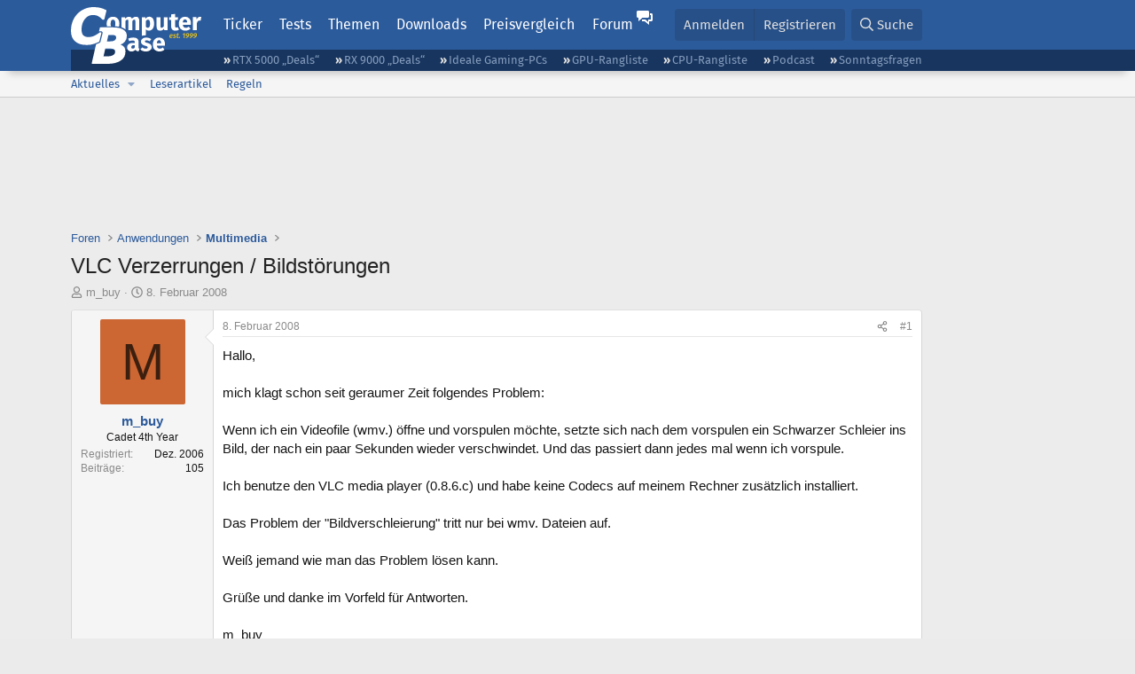

--- FILE ---
content_type: text/html; charset=utf-8
request_url: https://www.computerbase.de/forum/threads/vlc-verzerrungen-bildstoerungen.377933/
body_size: 23765
content:
<!DOCTYPE html>
<html id="XF" lang="de-DE" dir="LTR"
	data-xf="2.3"
	data-app="public"
	
	
	data-template="thread_view"
	data-container-key="node-140"
	data-content-key="thread-377933"
	data-logged-in="false"
	data-cookie-prefix="xf_"
	data-csrf="1769714601,7682eba32cbeb917112a31d8291346e0"
	class="has-no-js template-thread_view default-layout"
	>
<head>
	
	
	

	<meta charset="utf-8" />
	<title>VLC Verzerrungen / Bildstörungen | ComputerBase Forum</title>
	<link rel="manifest" href="/manifest.json">

	<meta http-equiv="X-UA-Compatible" content="IE=Edge" />
	<meta name="viewport" content="width=device-width, initial-scale=1, viewport-fit=cover">

	
		
			
				<meta name="theme-color" media="(prefers-color-scheme: light)" content="#2c5b9c" />
				<meta name="theme-color" media="(prefers-color-scheme: dark)" content="#121212" />
			
		
	

	<meta name="apple-mobile-web-app-title" content="ComputerBase Forum">
	
		<link rel="apple-touch-icon" href="/apple-touch-icon.png">
		

	
		
		<meta name="description" content="Hallo,

mich klagt schon seit geraumer Zeit folgendes Problem:

Wenn ich ein Videofile (wmv.) öffne und vorspulen möchte, setzte sich nach dem vorspulen ein..." />
		<meta property="og:description" content="Hallo,

mich klagt schon seit geraumer Zeit folgendes Problem:

Wenn ich ein Videofile (wmv.) öffne und vorspulen möchte, setzte sich nach dem vorspulen ein Schwarzer Schleier ins Bild, der nach ein paar Sekunden wieder verschwindet. Und das passiert dann jedes mal wenn ich vorspule.

Ich..." />
		<meta property="twitter:description" content="Hallo,

mich klagt schon seit geraumer Zeit folgendes Problem:

Wenn ich ein Videofile (wmv.) öffne und vorspulen möchte, setzte sich nach dem vorspulen ein Schwarzer Schleier ins Bild, der nach..." />
	
	
		<meta property="og:url" content="https://www.computerbase.de/forum/threads/vlc-verzerrungen-bildstoerungen.377933/" />
	
		<link rel="canonical" href="https://www.computerbase.de/forum/threads/vlc-verzerrungen-bildstoerungen.377933/" />
	

	
		
	
	
	<meta property="og:site_name" content="ComputerBase Forum" />


	
	
		
	
	
	<meta property="og:type" content="website" />


	
	
		
	
	
	
		<meta property="og:title" content="VLC Verzerrungen / Bildstörungen" />
		<meta property="twitter:title" content="VLC Verzerrungen / Bildstörungen" />
	


	
	
	
	
		
	
	
	
		<meta property="og:image" content="https://www.computerbase.de/img/logo-opengraph.png" />
		<meta property="twitter:image" content="https://www.computerbase.de/img/logo-opengraph.png" />
		<meta property="twitter:card" content="summary" />
	


	

	
	
	
		
	
	

	<link rel="stylesheet" href="/forum/css.php?css=public%3Anormalize.css%2Cpublic%3Afa.css%2Cpublic%3Avariations.less%2Cpublic%3Acore.less%2Cpublic%3Aapp.less&amp;s=2&amp;l=2&amp;d=1769410338&amp;k=e270d3b3b8e2930c0e464184c588082ea3954d64" />

	
		<link rel="stylesheet" href="/css/forum.78e4f5e0.css" />
	

	<noscript><link rel="stylesheet" href="/css/noscript.72226d26.css" /></noscript>

	<link rel="stylesheet" href="/forum/css.php?css=public%3Aattachments.less&amp;s=2&amp;l=2&amp;d=1769410338&amp;k=918b86e4bbead86837d749a8bb65f86f67a42e7e" />
<link rel="stylesheet" href="/forum/css.php?css=public%3Abb_code.less&amp;s=2&amp;l=2&amp;d=1769410338&amp;k=f09ba5755ca7d340971b28e0b1c02eefc8023169" />
<link rel="stylesheet" href="/forum/css.php?css=public%3Alightbox.less&amp;s=2&amp;l=2&amp;d=1769410338&amp;k=6a85384270ae454d64c0df6ad2f00f57cb776a99" />
<link rel="stylesheet" href="/forum/css.php?css=public%3Amessage.less&amp;s=2&amp;l=2&amp;d=1769410338&amp;k=bf2505e61251f3fb82d6a6501978d9a12d799b1d" />
<link rel="stylesheet" href="/forum/css.php?css=public%3Ashare_controls.less&amp;s=2&amp;l=2&amp;d=1769410338&amp;k=05f4be69c2b28c86731c3960bcb78392d96244d4" />
<link rel="stylesheet" href="/forum/css.php?css=public%3Astructured_list.less&amp;s=2&amp;l=2&amp;d=1769410338&amp;k=ed0bd0e11eb98f0f1871acc07d04f6e9211c2053" />
<link rel="stylesheet" href="/forum/css.php?css=public%3Aextra.less&amp;s=2&amp;l=2&amp;d=1769410338&amp;k=61acbbd65d8a0f07248901bc140600adb99cc42b" />


	
		<script src="/forum/js/xf/preamble.min.js?_v=71c3cdab"></script>
	

	
	<script src="/forum/js/vendor/vendor-compiled.js?_v=71c3cdab" defer></script>
	<script src="/forum/js/xf/core-compiled.js?_v=71c3cdab" defer></script>

	<script>
		XF.ready(() =>
		{
			XF.extendObject(true, XF.config, {
				// 
				userId: 0,
				enablePush: true,
				pushAppServerKey: 'BGFdJPPXBldsuJSd7i2IHA6zgp+FEZxD2BgS1f1A71ABYSfVI4lAPRPWa1ov1Q9OY+8r6AJD9p4xD42V6mr1Gkw=',
				url: {
					fullBase: 'https://www.computerbase.de/forum/',
					basePath: '/forum/',
					css: '/forum/css.php?css=__SENTINEL__&s=2&l=2&d=1769410338',
					js: '/forum/js/__SENTINEL__?_v=71c3cdab',
					icon: '/forum/data/local/icons/__VARIANT__.svg?v=1769410324#__NAME__',
					iconInline: '/forum/styles/fa/__VARIANT__/__NAME__.svg?v=5.15.3',
					keepAlive: '/forum/login/keep-alive'
				},
				cookie: {
					path: '/',
					domain: '',
					prefix: 'xf_',
					secure: true,
					consentMode: 'disabled',
					consented: ["optional","_third_party"]
				},
				cacheKey: 'f3ed7234243583f554e27d349fe769c5',
				csrf: '1769714601,7682eba32cbeb917112a31d8291346e0',
				js: {"\/forum\/js\/xf\/lightbox-compiled.js?_v=71c3cdab":true,"\/forum\/js\/computerbase\/geizhals-tooltip.js?20181113&_v=71c3cdab":true,"\/forum\/js\/computerbase\/core.js?20250103&_v=71c3cdab":true},
				fullJs: false,
				css: {"public:attachments.less":true,"public:bb_code.less":true,"public:lightbox.less":true,"public:message.less":true,"public:share_controls.less":true,"public:structured_list.less":true,"public:extra.less":true},
				time: {
					now: 1769714601,
					today: 1769641200,
					todayDow: 4,
					tomorrow: 1769727600,
					yesterday: 1769554800,
					week: 1769122800,
					month: 1767222000,
					year: 1767222000
				},
				style: {
					light: 'default',
					dark: 'alternate',
					defaultColorScheme: 'light'
				},
				borderSizeFeature: '3px',
				fontAwesomeWeight: 'r',
				enableRtnProtect: true,
				
				enableFormSubmitSticky: true,
				imageOptimization: '0',
				imageOptimizationQuality: 0.85,
				uploadMaxFilesize: 67108864,
				uploadMaxWidth: 3840,
				uploadMaxHeight: 0,
				allowedVideoExtensions: ["m4v","mov","mp4","mp4v","mpeg","mpg","ogv","webm"],
				allowedAudioExtensions: ["m4a","mp3","opus","ogg","wav"],
				shortcodeToEmoji: true,
				visitorCounts: {
					conversations_unread: '0',
					alerts_unviewed: '0',
					total_unread: '0',
					title_count: true,
					icon_indicator: true
				},
				jsMt: {"xf\/action.js":"6fef5b59","xf\/embed.js":"aedcc1b7","xf\/form.js":"aedcc1b7","xf\/structure.js":"1f83b41a","xf\/tooltip.js":"aedcc1b7"},
				jsState: {},
				publicMetadataLogoUrl: 'https://www.computerbase.de/img/logo-opengraph.png',
				publicPushBadgeUrl: 'https://www.computerbase.de/forum/styles/default/xenforo/bell.png'
			})

			XF.extendObject(XF.phrases, {
				// 
				date_x_at_time_y:     "{date} um {time}",
				day_x_at_time_y:      "{day} um {time}",
				yesterday_at_x:       "Gestern um {time}",
				x_minutes_ago:        "Vor {minutes} Minuten",
				one_minute_ago:       "vor 1 Minute",
				a_moment_ago:         "Gerade eben",
				today_at_x:           "Heute um {time}",
				in_a_moment:          "In einem Moment",
				in_a_minute:          "In einer Minute",
				in_x_minutes:         "In {minutes} Minute(n)",
				later_today_at_x:     "heute um {time}",
				tomorrow_at_x:        "Morgen um {time}",
				short_date_x_minutes: "{minutes}m",
				short_date_x_hours:   "{hours}h",
				short_date_x_days:    "{days}d",

				day0: "Sonntag",
				day1: "Montag",
				day2: "Dienstag",
				day3: "Mittwoch",
				day4: "Donnerstag",
				day5: "Freitag",
				day6: "Samstag",

				dayShort0: "So",
				dayShort1: "Mo",
				dayShort2: "Di",
				dayShort3: "Mi",
				dayShort4: "Do",
				dayShort5: "Fr",
				dayShort6: "Sa",

				month0: "Januar",
				month1: "Februar",
				month2: "März",
				month3: "April",
				month4: "Mai",
				month5: "Juni",
				month6: "Juli",
				month7: "August",
				month8: "September",
				month9: "Oktober",
				month10: "November",
				month11: "Dezember",

				active_user_changed_reload_page: "Der aktive Benutzer hat sich geändert. Lade die Seite für die neueste Version neu.",
				server_did_not_respond_in_time_try_again: "Der Server hat nicht rechtzeitig geantwortet. Bitte versuche es erneut.",
				oops_we_ran_into_some_problems: "Oops! Wir sind auf ein Problem gestoßen.",
				oops_we_ran_into_some_problems_more_details_console: "Oops! Wir sind auf ein Problem gestoßen. Bitte versuche es später noch einmal. Weitere Fehlerdetails findest du in der Browserkonsole.",
				file_too_large_to_upload: "Die Datei ist zu groß, um hochgeladen zu werden.",
				uploaded_file_is_too_large_for_server_to_process: "Die hochgeladene Datei ist zu groß, als dass der Server sie verarbeiten könnte.",
				files_being_uploaded_are_you_sure: "Die Dateien werden noch immer hochgeladen. Bist du sicher, dass du dieses Formular abschicken möchtest?",
				attach: "Dateien anhängen",
				rich_text_box: "Rich-Text-Feld",
				close: "Schließen",
				link_copied_to_clipboard: "Link in die Zwischenablage kopiert.",
				text_copied_to_clipboard: "Text wurde in die Zwischenablage kopiert.",
				loading: "Laden…",
				you_have_exceeded_maximum_number_of_selectable_items: "Du hast die maximale Anzahl der auswählbaren Elemente überschritten.",

				processing: "Verarbeitung",
				'processing...': "Verarbeitung…",

				showing_x_of_y_items: "Anzeige von {count} von {total} Element(en)",
				showing_all_items: "Anzeige aller Elemente",
				no_items_to_display: "Keine anzuzeigenden Einträge",

				number_button_up: "Erhöhen",
				number_button_down: "Verringern",

				push_enable_notification_title: "Push-Benachrichtigungen erfolgreich für ComputerBase Forum aktiviert",
				push_enable_notification_body: "Danke für das Einschalten der Push-Benachrichtigungen!",

				pull_down_to_refresh: "Nach unten ziehen zum Aktualisieren",
				release_to_refresh: "Loslassen zum Aktualisieren",
				refreshing: "Aktualisieren…"
			})
		})
	</script>

	<script src="/forum/js/xf/lightbox-compiled.js?_v=71c3cdab" defer></script>
<script src="/forum/js/computerbase/geizhals-tooltip.js?20181113&amp;_v=71c3cdab" defer></script>
<script src="/forum/js/computerbase/core.js?20250103&amp;_v=71c3cdab" defer></script>



	<link rel="manifest" href="/manifest.json">

	
		<link rel="icon" href="/favicon.ico" sizes="32x32" />
		<link rel="icon" href="/favicon.svg" type="image/svg+xml">
	

	
</head>
<body data-template="thread_view">



	

	

	
	

	
		

	<header class="header-wrapper" id="top">
		<div class="block1 header" data-xf-init="sticky-header">
			<a href="#content" class="skip-link">Zum Inhalt</a>

			<div class="header-row">
				<a href="/" class="homepage-link">
					

	

	
		
		

		
	
		
		

		
	

	

	<picture data-variations="{&quot;default&quot;:{&quot;1&quot;:&quot;\/img\/logo-est1999.svg&quot;,&quot;2&quot;:null},&quot;alternate&quot;:{&quot;1&quot;:&quot;\/img\/logo-est1999-orange.svg&quot;,&quot;2&quot;:null}}">
		
		
		

		
			
			
			

			
				<source srcset="/img/logo-est1999-orange.svg" media="(prefers-color-scheme: dark)" />
			
		

		<img src="/img/logo-est1999.svg"  width="147" height="64" alt="ComputerBase"  />
	</picture>


				</a>

				<a href="#navigation" class="mainmenu-button js-toggle-button js-menu-button" data-toggle-method="css">Menü</a>

				<div class="mainmenu-panel" id="navigation">
					<nav class="mainmenu-nav">
						<ul>
							<li><a href="/news/" class="mainmenu__a">Ticker</a></li>
							<li><a href="/artikel/" class="mainmenu__a">Tests</a></li>
							<li><a href="/thema/" class="mainmenu__a mainmenu__a--tags js-toggle-button js-menu-button" data-controls="tags-menu" data-toggle-method="css">Themen</a></li>
							<li><a href="/downloads/" class="mainmenu__a">Downloads</a></li>
							<li><a href="/preisvergleich/" class="mainmenu__a">Preisvergleich</a></li>
							<li><a href="/forum/" class="mainmenu__a mainmenu__a--forum mainmenu__a--selected js-active-menu">Forum</a></li>
						</ul>
					</nav>

					<ul class="tags-menu" id="tags-menu">
	<li><a href="/news/apps/" class="tags-menu__a">Apps</a></li>
<li><a href="/news/arbeitsspeicher/" class="tags-menu__a">Arbeitsspeicher</a></li>
<li><a href="/news/audio-video-foto/" class="tags-menu__a">Audio/Video/Foto</a></li>
<li><a href="/news/betriebssysteme/" class="tags-menu__a">Betriebssysteme</a></li>
<li><a href="/news/gaming/" class="tags-menu__a">Gaming</a></li>
<li><a href="/news/gehaeuse/" class="tags-menu__a">Gehäuse</a></li>
<li><a href="/news/grafikkarten/" class="tags-menu__a">Grafikkarten</a></li>
<li><a href="/news/in-eigener-sache/" class="tags-menu__a">In eigener Sache</a></li>
<li><a href="/news/internet/" class="tags-menu__a">Internet</a></li>
<li><a href="/news/kuehlung/" class="tags-menu__a">Kühlung</a></li>
<li><a href="/news/mainboards/" class="tags-menu__a">Mainboards</a></li>
<li><a href="/news/maeuse/" class="tags-menu__a">Mäuse</a></li>
<li><a href="/news/mobilitaet/" class="tags-menu__a">Mobilität</a></li>
<li><a href="/news/monitore/" class="tags-menu__a">Monitore</a></li>
<li><a href="/news/netzpolitik/" class="tags-menu__a">Netzpolitik</a></li>
<li><a href="/news/netzteile/" class="tags-menu__a">Netzteile</a></li>
<li><a href="/news/notebooks/" class="tags-menu__a">Notebooks</a></li>
<li><a href="/news/pc-systeme/" class="tags-menu__a">PC-Systeme</a></li>
<li><a href="/news/prozessoren/" class="tags-menu__a">Prozessoren</a></li>
<li><a href="/news/smart-home/" class="tags-menu__a">Smart Home</a></li>
<li><a href="/news/smartphones/" class="tags-menu__a">Smartphones</a></li>
<li><a href="/news/storage/" class="tags-menu__a">Storage</a></li>
<li><a href="/news/tablets/" class="tags-menu__a">Tablets</a></li>
<li><a href="/news/tastaturen/" class="tags-menu__a">Tastaturen</a></li>
<li><a href="/news/wearables/" class="tags-menu__a">Wearables</a></li>
<li><a href="/news/wirtschaft/" class="tags-menu__a">Wirtschaft</a></li>

						<li><a href="/thema/" class="tags-menu__a tags-menu__a--all">Alle Themen</a></li>
					</ul>
				</div>

				

				<div class="headermeta headermeta--forum p-nav p-nav-opposite">
					<div class="p-navgroup p-account p-navgroup--guest">
						
							<a href="/forum/login/" class="p-navgroup-link p-navgroup-link--textual p-navgroup-link--logIn"
								data-xf-click="overlay" data-follow-redirects="on">
								<span class="p-navgroup-linkText">Anmelden</span>
							</a>
							
								<a href="/forum/register/" class="p-navgroup-link p-navgroup-link--textual p-navgroup-link--register"
									data-xf-click="overlay" data-follow-redirects="on">
									<span class="p-navgroup-linkText">Registrieren</span>
								</a>
							
						
					</div>

					<div class="p-navgroup p-discovery">
						<a href="/forum/whats-new/"
							class="p-navgroup-link p-navgroup-link--iconic p-navgroup-link--whatsnew"
							aria-label="Aktuelles"
							title="Aktuelles">
							<i aria-hidden="true"></i>
							<span class="p-navgroup-linkText">Aktuelles</span>
						</a>

						
							<a href="/forum/search/?type=post"
								class="p-navgroup-link p-navgroup-link--iconic p-navgroup-link--search"
								data-xf-click="menu"
								data-xf-key="/"
								aria-label="Suche"
								aria-expanded="false"
								aria-haspopup="true"
								title="Suche">
								<i aria-hidden="true"></i>
								<span class="p-navgroup-linkText">Suche</span>
							</a>
							<div class="menu menu--structural menu--wide" data-menu="menu" aria-hidden="true">
								<form action="/forum/search/search" method="post"
									class="menu-content"
									data-xf-init="quick-search">

									<h3 class="menu-header">Suche</h3>
									
									<div class="menu-row">
										
											<div class="inputGroup inputGroup--joined">
												<input type="text" class="input" data-xf-init="search-auto-complete" name="keywords" data-acurl="/forum/search/auto-complete" placeholder="Suche…" aria-label="Suche" data-menu-autofocus="true" />
												
			<select name="constraints" class="js-quickSearch-constraint input" aria-label="Suchen in">
				<option value="">Überall</option>
<option value="{&quot;search_type&quot;:&quot;post&quot;}">Themen</option>
<option value="{&quot;search_type&quot;:&quot;post&quot;,&quot;c&quot;:{&quot;nodes&quot;:[140],&quot;child_nodes&quot;:1}}">Dieses Forum</option>
<option value="{&quot;search_type&quot;:&quot;post&quot;,&quot;c&quot;:{&quot;thread&quot;:377933}}">Dieses Thema</option>

			</select>
		
											</div>
										
									</div>

									
									<div class="menu-row">
										<label class="iconic"><input type="checkbox"  name="c[title_only]" value="1" /><i aria-hidden="true"></i><span class="iconic-label">Nur Titel durchsuchen</span></label>

									</div>
									<div class="menu-row menu-row--search">
										<div class="inputGroup">
											Sortieren nach:
											
			<ul class="inputChoices">
				<li class="inputChoices-choice"><label class="iconic  iconic--radio"><input type="radio" name="order" value="relevance" checked="checked" /><i aria-hidden="true"></i><span class="iconic-label">Relevanz</span></label></li>
<li class="inputChoices-choice"><label class="iconic  iconic--radio"><input type="radio" name="order" value="date" /><i aria-hidden="true"></i><span class="iconic-label">Datum</span></label></li>

			</ul>
		
										</div>
									</div>
									
									<div class="menu-row">
										<div class="inputGroup">
											<span class="inputGroup-text" id="ctrl_search_menu_by_member">Von:</span>
											<input type="text" class="input" name="c[users]" data-xf-init="auto-complete" placeholder="Mitglied" aria-labelledby="ctrl_search_menu_by_member" />
										</div>
									</div>
									<div class="menu-footer">
									<span class="menu-footer-controls">
										<button type="submit" class="button button--icon button--icon--search button--primary"><i class="fa--xf far fa-search "><svg xmlns="http://www.w3.org/2000/svg" role="img" aria-hidden="true" ><use href="/forum/data/local/icons/regular.svg?v=1769410324#search"></use></svg></i><span class="button-text">Suche</span></button>
										<button type="submit" class="button " name="from_search_menu"><span class="button-text">Erweiterte Suche…</span></button>
									</span>
									</div>

									<input type="hidden" name="_xfToken" value="1769714601,7682eba32cbeb917112a31d8291346e0" />
								</form>
							</div>
						
					</div>
				</div>

				
			</div>
		</div>
		<div class="block1 subheader">
			<div class="header-row">
				<div class="tagnav">
					<ul class="tagnav__ul">
		<li class="tagnav__li"><a href="/news/grafikkarten/verfuegbarkeit-und-preise-geforce-rtx-5090-und-5080-ab-heute-im-handel-erhaeltlich.91203/" class="tagnav__a">RTX 5000 „Deals“</a></li>
<li class="tagnav__li"><a href="/news/grafikkarten/verfuegbarkeit-und-preise-hier-gibt-es-amd-radeon-rx-9070-xt-und-rx-9070-zu-kaufen.91631/" class="tagnav__a">RX 9000 „Deals“</a></li>
<li class="tagnav__li"><a href="/forum/threads/der-ideale-gaming-pc-spiele-pc-selbst-zusammenstellen.215394/" class="tagnav__a">Ideale Gaming-PCs</a></li>
<li class="tagnav__li"><a href="/artikel/grafikkarten/rangliste.2487/" class="tagnav__a">GPU-Rangliste</a></li>
<li class="tagnav__li"><a href="/artikel/prozessoren/rangliste.89909/" class="tagnav__a">CPU-Rangliste</a></li>
<li class="tagnav__li"><a href="/news/cb-funk/" class="tagnav__a">Podcast</a></li>
<li class="tagnav__li"><a href="/news/sonntagsfrage/" class="tagnav__a">Sonntagsfragen</a></li>

					</ul>
				</div>
			</div>
		</div>
	</header>
	
		
		<div class="block1 block1--forum-nav"><div class="row row--forum-nav js-submenu">

		
			<div class="p-sectionLinks">
				<div class="p-sectionLinks-inner hScroller" data-xf-init="h-scroller">
					<div class="hScroller-scroll">
						<ul class="p-sectionLinks-list">
							
								<li>
									
	<div class="p-navEl " data-has-children="true">
	

		
	
	<a href="/forum/whats-new/posts/"
	class="p-navEl-link p-navEl-link--splitMenu "
	
	
	data-nav-id="whatsNew">Aktuelles</a>


		<a data-xf-key="alt+1"
			data-xf-click="menu"
			data-menu-pos-ref="< .p-navEl"
			class="p-navEl-splitTrigger"
			role="button"
			tabindex="0"
			aria-label="Toggle erweitert"
			aria-expanded="false"
			aria-haspopup="true"></a>

		
	
		<div class="menu menu--structural" data-menu="menu" aria-hidden="true">
			<div class="menu-content">
				
					
	
	
	<a href="/forum/featured/"
	class="menu-linkRow u-indentDepth0 js-offCanvasCopy "
	
	
	data-nav-id="featured">Empfohlene Inhalte</a>

	

				
					
	
	
	<a href="/forum/whats-new/posts/"
	class="menu-linkRow u-indentDepth0 js-offCanvasCopy "
	
	
	data-nav-id="whatsNewPosts">Neue Beiträge</a>

	

				
					
	
	
	<a href="/forum/whats-new/latest-activity"
	class="menu-linkRow u-indentDepth0 js-offCanvasCopy "
	
	
	data-nav-id="latestActivity">Neueste Aktivitäten</a>

	

				
			</div>
		</div>
	
	</div>

								</li>
							
								<li>
									
	<div class="p-navEl " >
	

		
	
	<a href="/forum/leserartikel/"
	class="p-navEl-link "
	
	data-xf-key="alt+2"
	data-nav-id="forumarticle">Leserartikel</a>


		

		
	
	</div>

								</li>
							
								<li>
									
	<div class="p-navEl " >
	

		
	
	<a href="/forum/help/terms/"
	class="p-navEl-link "
	
	data-xf-key="alt+3"
	data-nav-id="rules">Regeln</a>


		

		
	
	</div>

								</li>
							

							
							
							
						</ul>
					</div>
				</div>
			</div>
			

		</div></div>
	
	

	<div class="offCanvasMenu offCanvasMenu--nav js-headerOffCanvasMenu" data-menu="menu" aria-hidden="true" data-ocm-builder="navigation">
		<div class="offCanvasMenu-backdrop" data-menu-close="true"></div>
		<div class="offCanvasMenu-content">
			<div class="offCanvasMenu-header">
				Menü
				<a class="offCanvasMenu-closer" data-menu-close="true" role="button" tabindex="0" aria-label="Schließen"></a>
			</div>
			
				<div class="p-offCanvasRegisterLink">
					<div class="offCanvasMenu-linkHolder">
						<a href="/forum/login/" class="offCanvasMenu-link" data-xf-click="overlay" data-menu-close="true">
							Anmelden
						</a>
					</div>
					<hr class="offCanvasMenu-separator" />
					
						<div class="offCanvasMenu-linkHolder">
							<a href="/forum/register/" class="offCanvasMenu-link" data-xf-click="overlay" data-menu-close="true">
								Registrieren
							</a>
						</div>
						<hr class="offCanvasMenu-separator" />
					
				</div>
			
			<div class="js-offCanvasNavTarget"></div>
			<div class="offCanvasMenu-installBanner js-installPromptContainer" style="display: none;" data-xf-init="install-prompt">
				<div class="offCanvasMenu-installBanner-header">App installieren</div>
				<button type="button" class="button js-installPromptButton"><span class="button-text">Installieren</span></button>
				<template class="js-installTemplateIOS">
					<div class="js-installTemplateContent">
						<div class="overlay-title">So wird die App in iOS installiert</div>
						<div class="block-body">
							<div class="block-row">
								<p>
									Folge dem Video um zu sehen, wie unsere Website als Web-App auf dem Startbildschirm installiert werden kann.
								</p>
								<p style="text-align: center">
									<video src="/forum/styles/default/xenforo/add_to_home.mp4"
										width="280" height="480" autoplay loop muted playsinline></video>
								</p>
								<p>
									<small><strong>Anmerkung:</strong> Diese Funktion ist in einigen Browsern möglicherweise nicht verfügbar.</small>
								</p>
							</div>
						</div>
					</div>
				</template>
			</div>
		</div>
	</div>

	<main class="main main--forum" id="content">
		

		

		
			<div class="block1 block1--forum block1--banner" aria-hidden="true">
				<div class="row row--padding-0 row--forum">
					<div class="adbox adbox-topbanner adbox--with-label" data-slot="topbanner"><div class="adbox__container"><noscript><iframe src="/api/ads?name=noscript&amp;format=728x90" width="728" height="90"></iframe></noscript></div></div>
				</div>
			</div>
		

		
			<div class="block1 block1--forum block1--skyscraper" aria-hidden="true">
				<div class="row row--padding-0 row--forum">
					<div class="adbox adbox-skyscraper-right" data-slot="skyscraper-right"><div class="adbox__container"><a href="/api/adclick?url=https%3A%2F%2Fwww.caseking.de%2Fmarken%2Flian-li%3Fpid%3DLULI-141%7CLULI-142%7CLULI-143%7CLULI-144%7CLULI-145%7CLULI-146%7CLULI-147%7CLULI-148%26utm_source%3Dcomputerbase%26utm_medium%3Ddisplay%26utm_campaign%3Dbanner_caseking_Lian-Li-CL-Wireless-Fans%26utm_content%3D%26utm_term%3DLian-Li-CL-Wireless-Fans&amp;ad_id=22&amp;creative_id=395&amp;date=1769714601&amp;slot=skyscraper-right&amp;hash=290db4a9ff84268155cfc788b4cff272b5865324" target="_blank" rel="nofollow"><picture><source srcset="https://pics.computerbase.de/creatives/395/956.jpg 1x" media="(min-width: 1620px)" width="300" height="600"><source srcset="[data-uri] 1x" media="(min-width: 1160px)" width="1" height="1"><img fetchpriority="low" src="[data-uri]" width="1" height="1" alt=""></picture></a></div></div>
					<div class="adbox adbox-skyscraper-left" data-slot="skyscraper-left"><div class="adbox__container"><a href="/api/adclick?url=https%3A%2F%2Fwww.caseking.de%2Fmarken%2Flian-li%3Fpid%3DLULI-141%7CLULI-142%7CLULI-143%7CLULI-144%7CLULI-145%7CLULI-146%7CLULI-147%7CLULI-148%26utm_source%3Dcomputerbase%26utm_medium%3Ddisplay%26utm_campaign%3Dbanner_caseking_Lian-Li-CL-Wireless-Fans%26utm_content%3D%26utm_term%3DLian-Li-CL-Wireless-Fans&amp;ad_id=22&amp;creative_id=395&amp;date=1769714601&amp;slot=skyscraper-left&amp;hash=f239fa3a1dbdaf19ac91e9e60504b6cda22d3aa7" target="_blank" rel="nofollow"><picture><source srcset="https://pics.computerbase.de/creatives/395/956.jpg 1x" media="(min-width: 1620px)" width="300" height="600"><source srcset="[data-uri] 1x" media="(min-width: 1340px)" width="1" height="1"><img fetchpriority="low" src="[data-uri]" width="1" height="1" alt=""></picture></a></div></div>
				</div>
			</div>
		

		<div class="block1 block1--forum"><div class="row row--padding-2 row--forum">
			<!--XF:EXTRA_OUTPUT-->

			

			

			
			
	
		<ul class="p-breadcrumbs "
			itemscope itemtype="https://schema.org/BreadcrumbList">
			
				

				
				

				
					
					
	<li itemprop="itemListElement" itemscope itemtype="https://schema.org/ListItem">
		<a href="/forum/" itemprop="item">
			<span itemprop="name">Foren</span>
		</a>
		<meta itemprop="position" content="1" />
	</li>

				

				
				
					
					
	<li itemprop="itemListElement" itemscope itemtype="https://schema.org/ListItem">
		<a href="/forum/#anwendungen.142" itemprop="item">
			<span itemprop="name">Anwendungen</span>
		</a>
		<meta itemprop="position" content="2" />
	</li>

				
					
					
	<li itemprop="itemListElement" itemscope itemtype="https://schema.org/ListItem">
		<a href="/forum/forums/multimedia.140/" itemprop="item">
			<span itemprop="name">Multimedia</span>
		</a>
		<meta itemprop="position" content="3" />
	</li>

				
			
		</ul>
	

			

			
	<noscript class="js-jsWarning"><div class="blockMessage blockMessage--important blockMessage--iconic u-noJsOnly">JavaScript ist deaktiviert. Für eine bessere Darstellung aktiviere bitte JavaScript in deinem Browser, bevor du fortfährst.</div></noscript>

			
	<div class="blockMessage blockMessage--important blockMessage--iconic js-browserWarning" style="display: none">Du verwendest einen veralteten Browser. Es ist möglich, dass diese oder andere Websites nicht korrekt angezeigt werden.<br />Du solltest ein Upgrade durchführen oder einen <a href="https://www.google.com/chrome/browser/" target="_blank">alternativen Browser</a> verwenden.</div>


			
				<div class="p-body-header">
					
						
							<div class="p-title ">
								
									
										<h1 class="p-title-value">VLC Verzerrungen / Bildstörungen</h1>
									
									
								
							</div>
						

						
							<div class="p-description">
	<ul class="listInline listInline--bullet">
		<li>
			<i class="fa--xf far fa-user "><svg xmlns="http://www.w3.org/2000/svg" role="img" ><title>Ersteller</title><use href="/forum/data/local/icons/regular.svg?v=1769410324#user"></use></svg></i>
			<span class="u-srOnly">Ersteller</span>

			<a href="/forum/members/m_buy.222878/" class="username  u-concealed" dir="auto" data-user-id="222878" data-xf-init="member-tooltip">m_buy</a>
		</li>
		<li>
			<i class="fa--xf far fa-clock "><svg xmlns="http://www.w3.org/2000/svg" role="img" ><title>Erstellt am</title><use href="/forum/data/local/icons/regular.svg?v=1769410324#clock"></use></svg></i>
			<span class="u-srOnly">Erstellt am</span>

			<a href="/forum/threads/vlc-verzerrungen-bildstoerungen.377933/" class="u-concealed"><time  class="u-dt" dir="auto" datetime="2008-02-08T14:58:24+0100" data-timestamp="1202479104" data-date="8. Februar 2008" data-time="14:58" data-short="Feb. &#039;08" title="8. Februar 2008 um 14:58">8. Februar 2008</time></a>
		</li>
		
		
		
	</ul>
</div>
						
					
				</div>
			

			<div class="p-body-main  ">
				
				<div class="p-body-contentCol"></div>
				

				

				<div class="p-body-content">
					
					<div class="p-body-pageContent">











	
	
	
		
	
	
	


	
	
	
		
	
	
	


	
	
		
	
	
	


	
	



	












	

	
		
	



















<div class="block block--messages" data-xf-init="" data-type="post" data-href="/forum/inline-mod/" data-search-target="*">

	<span class="u-anchorTarget" id="posts"></span>

	
		
	

	

	<div class="block-outer"></div>

	

	
		
	<div class="block-outer js-threadStatusField"></div>

	

	<div class="block-container lbContainer"
		data-xf-init="lightbox select-to-quote"
		data-message-selector=".js-post"
		data-lb-id="thread-377933"
		data-lb-universal="">

		<div class="block-body js-replyNewMessageContainer">
			
				
				

					

					
						

	
	

	

	
	<article class="message message--post js-post js-inlineModContainer  "
		data-author="m_buy"
		data-content="post-3786702"
		id="js-post-3786702"
		>

		

		<span class="u-anchorTarget" id="post-3786702"></span>

		
			<div class="message-inner">
				
					<div class="message-cell message-cell--user">
						
						

	<section class="message-user"
		
		
		>

		

		
		<div class="message-avatar ">
			<div class="message-avatar-wrapper">
				<a href="/forum/members/m_buy.222878/" class="avatar avatar--m avatar--default avatar--default--dynamic" data-user-id="222878" data-xf-init="member-tooltip" style="background-color: #cc6633; color: #3d1f0f">
			<span class="avatar-u222878-m" role="img" aria-label="m_buy">M</span> 
		</a>
				
			</div>
		</div>
		
		<div class="message-userDetails">
			<h4 class="message-name"><a href="/forum/members/m_buy.222878/" class="username " dir="auto" data-user-id="222878" data-xf-init="member-tooltip">m_buy</a></h4>
			
			<h5 class="userTitle message-userTitle" dir="auto">Cadet 4th Year</h5>
			<div class="message-userTitle message-threadStarter"></div>
			
			
			
		</div>
		
			
			
				<div class="message-userExtras">
				
					
						<dl class="pairs pairs--justified">
							<dt>Registriert</dt>
							<dd>Dez. 2006</dd>
						</dl>
					
					
						<dl class="pairs pairs--justified">
							<dt>Beiträge</dt>
							<dd>105</dd>
						</dl>
					
					
					
					
					
					
					
					
					
				
				</div>
			
		
		<span class="message-userArrow"></span>
	</section>

					</div>
				

				
					<div class="message-cell message-cell--main">
					
						<div class="message-main js-quickEditTarget">

							
								

	

	<header class="message-attribution message-attribution--split">
		<ul class="message-attribution-main listInline ">
			
			
			<li class="u-concealed">
				<a href="#post-3786702" >
					<time  class="u-dt" dir="auto" datetime="2008-02-08T14:58:24+0100" data-timestamp="1202479104" data-date="8. Februar 2008" data-time="14:58" data-short="Feb. &#039;08" title="8. Februar 2008 um 14:58">8. Februar 2008</time>
				</a>
			</li>
			
		</ul>

		<ul class="message-attribution-opposite message-attribution-opposite--list ">
			
			<li>
				
				<a href="#post-3786702"
					class="message-attribution-gadget"
					data-xf-init="share-tooltip"
					data-href="/forum/posts/3786702/share"
					aria-label="Teilen">
					<i class="fa--xf far fa-share-alt "><svg xmlns="http://www.w3.org/2000/svg" role="img" aria-hidden="true" ><use href="/forum/data/local/icons/regular.svg?v=1769410324#share-alt"></use></svg></i>
				</a>
			</li>
			
				<li class="u-hidden js-embedCopy">
					
	<a href="javascript:"
		data-xf-init="copy-to-clipboard"
		data-copy-text="&lt;div class=&quot;js-xf-embed&quot; data-url=&quot;https://www.computerbase.de/forum&quot; data-content=&quot;post-3786702&quot;&gt;&lt;/div&gt;&lt;script defer src=&quot;https://www.computerbase.de/forum/js/xf/external_embed.js?_v=71c3cdab&quot;&gt;&lt;/script&gt;"
		data-success="Einbettungscode HTML in die Zwischenablage kopiert."
		class="">
		<i class="fa--xf far fa-code "><svg xmlns="http://www.w3.org/2000/svg" role="img" aria-hidden="true" ><use href="/forum/data/local/icons/regular.svg?v=1769410324#code"></use></svg></i>
	</a>

				</li>
			
			
			
				<li>
					
					<a href="#post-3786702">
						#1
					</a>
				</li>
			
		</ul>
	</header>

							

							<div class="message-content js-messageContent">
							

								
									
	
	
	

								

								
									
	

	<div class="message-userContent lbContainer js-lbContainer "
		data-lb-id="post-3786702"
		data-lb-caption-desc="m_buy &middot; 8. Februar 2008 um 14:58">

		
			

	
	
		
	

	
		
	

		

		<article class="message-body js-selectToQuote">
			
				
			

			<div >
				
					<div class="bbWrapper">Hallo,<br />
<br />
mich klagt schon seit geraumer Zeit folgendes Problem:<br />
<br />
Wenn ich ein Videofile (wmv.) öffne und vorspulen möchte, setzte sich nach dem vorspulen ein Schwarzer Schleier ins Bild, der nach ein paar Sekunden wieder verschwindet. Und das passiert dann jedes mal wenn ich vorspule.<br />
<br />
Ich benutze den VLC media player (0.8.6.c) und habe keine Codecs auf meinem Rechner zusätzlich installiert. <br />
<br />
Das Problem der &quot;Bildverschleierung&quot; tritt nur bei wmv. Dateien auf.<br />
<br />
Weiß jemand wie man das Problem lösen kann.<br />
<br />
Grüße und danke im Vorfeld für Antworten.<br />
<br />
m_buy</div>
				
			</div>

			<div class="js-selectToQuoteEnd">&nbsp;</div>
			
				
			
		</article>

		
			

	
	
		
	

	
		
	

		

		
	</div>

								

								
									
	

	

								

								
									
	

								

							
							</div>

							
								
	

	<footer class="message-footer">
		

		

		<div class="reactionsBar js-reactionsList ">
			
		</div>

		<div class="js-historyTarget message-historyTarget toggleTarget" data-href="trigger-href"></div>
	</footer>

							
						</div>

					
					</div>
				
			</div>
		
	</article>

	
	

					

					

					
					
						
							<article class="message message--post postbit-ad ">
								<div class="message-inner">
									<div class="message-cell message-cell--user postbit-ad__cell">
										<div class="ad-label u-smaller u-dimmed"></div>
									</div>
									<div class="message-cell message-cell--main postbit-ad__main">
										
											
											<div class="adbox adbox-rectangle adbox--with-label" data-slot="forum-content-1"><div class="adbox__container"><noscript><iframe src="/api/ads?name=noscript&amp;format=300x250" width="300" height="250"></iframe></noscript></div></div>
										
									</div>
								</div>
							</article>
						
					
				

					

					
						

	
	

	

	
	<article class="message message--post js-post js-inlineModContainer  "
		data-author="herja"
		data-content="post-3787177"
		id="js-post-3787177"
		itemscope itemtype="https://schema.org/Comment" itemid="https://www.computerbase.de/forum/posts/3787177/">

		
			<meta itemprop="parentItem" itemscope itemid="https://www.computerbase.de/forum/threads/vlc-verzerrungen-bildstoerungen.377933/" />
			<meta itemprop="name" content="Beitrag #2" />
		

		<span class="u-anchorTarget" id="post-3787177"></span>

		
			<div class="message-inner">
				
					<div class="message-cell message-cell--user">
						
						

	<section class="message-user"
		itemprop="author"
		itemscope itemtype="https://schema.org/Person"
		itemid="https://www.computerbase.de/forum/members/herja.25043/">

		
			<meta itemprop="url" content="https://www.computerbase.de/forum/members/herja.25043/" />
		

		
		<div class="message-avatar ">
			<div class="message-avatar-wrapper">
				<a href="/forum/members/herja.25043/" class="avatar avatar--m" data-user-id="25043" data-xf-init="member-tooltip">
			<img src="https://pics.computerbase.de/forum/avatars/m/25/25043.jpg?1526418692" srcset="https://pics.computerbase.de/forum/avatars/l/25/25043.jpg?1526418692 2x" alt="herja" class="avatar-u25043-m" width="96" height="96" loading="lazy" itemprop="image" /> 
		</a>
				
			</div>
		</div>
		
		<div class="message-userDetails">
			<h4 class="message-name"><a href="/forum/members/herja.25043/" class="username " dir="auto" data-user-id="25043" data-xf-init="member-tooltip"><span itemprop="name">herja</span></a></h4>
			
			<h5 class="userTitle message-userTitle" dir="auto" itemprop="jobTitle">Commodore</h5>
			<div class="message-userTitle message-threadStarter"></div>
			
			
			
		</div>
		
			
			
				<div class="message-userExtras">
				
					
						<dl class="pairs pairs--justified">
							<dt>Registriert</dt>
							<dd>Mai 2004</dd>
						</dl>
					
					
						<dl class="pairs pairs--justified">
							<dt>Beiträge</dt>
							<dd>4.113</dd>
						</dl>
					
					
					
					
					
					
					
					
					
				
				</div>
			
		
		<span class="message-userArrow"></span>
	</section>

					</div>
				

				
					<div class="message-cell message-cell--main">
					
						<div class="message-main js-quickEditTarget">

							
								

	

	<header class="message-attribution message-attribution--split">
		<ul class="message-attribution-main listInline ">
			
			
			<li class="u-concealed">
				<a href="#post-3787177" itemprop="url">
					<time  class="u-dt" dir="auto" datetime="2008-02-08T16:42:01+0100" data-timestamp="1202485321" data-date="8. Februar 2008" data-time="16:42" data-short="Feb. &#039;08" title="8. Februar 2008 um 16:42" itemprop="datePublished">8. Februar 2008</time>
				</a>
			</li>
			
		</ul>

		<ul class="message-attribution-opposite message-attribution-opposite--list ">
			
			<li>
				
				<a href="#post-3787177"
					class="message-attribution-gadget"
					data-xf-init="share-tooltip"
					data-href="/forum/posts/3787177/share"
					aria-label="Teilen">
					<i class="fa--xf far fa-share-alt "><svg xmlns="http://www.w3.org/2000/svg" role="img" aria-hidden="true" ><use href="/forum/data/local/icons/regular.svg?v=1769410324#share-alt"></use></svg></i>
				</a>
			</li>
			
				<li class="u-hidden js-embedCopy">
					
	<a href="javascript:"
		data-xf-init="copy-to-clipboard"
		data-copy-text="&lt;div class=&quot;js-xf-embed&quot; data-url=&quot;https://www.computerbase.de/forum&quot; data-content=&quot;post-3787177&quot;&gt;&lt;/div&gt;&lt;script defer src=&quot;https://www.computerbase.de/forum/js/xf/external_embed.js?_v=71c3cdab&quot;&gt;&lt;/script&gt;"
		data-success="Einbettungscode HTML in die Zwischenablage kopiert."
		class="">
		<i class="fa--xf far fa-code "><svg xmlns="http://www.w3.org/2000/svg" role="img" aria-hidden="true" ><use href="/forum/data/local/icons/regular.svg?v=1769410324#code"></use></svg></i>
	</a>

				</li>
			
			
			
				<li>
					
					<a href="#post-3787177">
						#2
					</a>
				</li>
			
		</ul>
	</header>

							

							<div class="message-content js-messageContent">
							

								
									
	
	
	

								

								
									
	

	<div class="message-userContent lbContainer js-lbContainer "
		data-lb-id="post-3787177"
		data-lb-caption-desc="herja &middot; 8. Februar 2008 um 16:42">

		

		<article class="message-body js-selectToQuote">
			
				
			

			<div itemprop="text">
				
					<div class="bbWrapper">Hi,<br />
<br />
probiere doch mal die neueste Vers. <a href="https://www.computerbase.de/downloads/audio-und-video/vlc-media-player/" class="link link--internal">VLC media player 0.8.6d</a><br />
<br />
Solche Spulprobleme können auch an der falscher Kodierung liegen.</div>
				
			</div>

			<div class="js-selectToQuoteEnd">&nbsp;</div>
			
				
			
		</article>

		

		
	</div>

								

								
									
	

	

								

								
									
	
		
			<aside class="message-signature">
			
				<div class="bbWrapper">Viele Grüsse aus Berlin<br />
<br />
herja</div>
			
			</aside>
		
	

								

							
							</div>

							
								
	

	<footer class="message-footer">
		
			<div class="message-microdata" itemprop="interactionStatistic" itemtype="https://schema.org/InteractionCounter" itemscope>
				<meta itemprop="userInteractionCount" content="0" />
				<meta itemprop="interactionType" content="https://schema.org/LikeAction" />
			</div>
		

		

		<div class="reactionsBar js-reactionsList ">
			
		</div>

		<div class="js-historyTarget message-historyTarget toggleTarget" data-href="trigger-href"></div>
	</footer>

							
						</div>

					
					</div>
				
			</div>
		
	</article>

	
	

					

					

					
					
				

					

					
						

	
	

	

	
	<article class="message message--post js-post js-inlineModContainer  "
		data-author="m_buy"
		data-content="post-3787226"
		id="js-post-3787226"
		itemscope itemtype="https://schema.org/Comment" itemid="https://www.computerbase.de/forum/posts/3787226/">

		
			<meta itemprop="parentItem" itemscope itemid="https://www.computerbase.de/forum/threads/vlc-verzerrungen-bildstoerungen.377933/" />
			<meta itemprop="name" content="Beitrag #3" />
		

		<span class="u-anchorTarget" id="post-3787226"></span>

		
			<div class="message-inner">
				
					<div class="message-cell message-cell--user">
						
						

	<section class="message-user"
		itemprop="author"
		itemscope itemtype="https://schema.org/Person"
		itemid="https://www.computerbase.de/forum/members/m_buy.222878/">

		
			<meta itemprop="url" content="https://www.computerbase.de/forum/members/m_buy.222878/" />
		

		
		<div class="message-avatar ">
			<div class="message-avatar-wrapper">
				<a href="/forum/members/m_buy.222878/" class="avatar avatar--m avatar--default avatar--default--dynamic" data-user-id="222878" data-xf-init="member-tooltip" style="background-color: #cc6633; color: #3d1f0f">
			<span class="avatar-u222878-m" role="img" aria-label="m_buy">M</span> 
		</a>
				
			</div>
		</div>
		
		<div class="message-userDetails">
			<h4 class="message-name"><a href="/forum/members/m_buy.222878/" class="username " dir="auto" data-user-id="222878" data-xf-init="member-tooltip"><span itemprop="name">m_buy</span></a></h4>
			
			<h5 class="userTitle message-userTitle" dir="auto" itemprop="jobTitle">Cadet 4th Year</h5>
			<div class="message-userTitle message-threadStarter">Ersteller dieses Themas</div>
			
			
			
		</div>
		
			
			
				<div class="message-userExtras">
				
					
						<dl class="pairs pairs--justified">
							<dt>Registriert</dt>
							<dd>Dez. 2006</dd>
						</dl>
					
					
						<dl class="pairs pairs--justified">
							<dt>Beiträge</dt>
							<dd>105</dd>
						</dl>
					
					
					
					
					
					
					
					
					
				
				</div>
			
		
		<span class="message-userArrow"></span>
	</section>

					</div>
				

				
					<div class="message-cell message-cell--main">
					
						<div class="message-main js-quickEditTarget">

							
								

	

	<header class="message-attribution message-attribution--split">
		<ul class="message-attribution-main listInline ">
			
			
			<li class="u-concealed">
				<a href="#post-3787226" itemprop="url">
					<time  class="u-dt" dir="auto" datetime="2008-02-08T16:52:26+0100" data-timestamp="1202485946" data-date="8. Februar 2008" data-time="16:52" data-short="Feb. &#039;08" title="8. Februar 2008 um 16:52" itemprop="datePublished">8. Februar 2008</time>
				</a>
			</li>
			
		</ul>

		<ul class="message-attribution-opposite message-attribution-opposite--list ">
			
			<li>
				
				<a href="#post-3787226"
					class="message-attribution-gadget"
					data-xf-init="share-tooltip"
					data-href="/forum/posts/3787226/share"
					aria-label="Teilen">
					<i class="fa--xf far fa-share-alt "><svg xmlns="http://www.w3.org/2000/svg" role="img" aria-hidden="true" ><use href="/forum/data/local/icons/regular.svg?v=1769410324#share-alt"></use></svg></i>
				</a>
			</li>
			
				<li class="u-hidden js-embedCopy">
					
	<a href="javascript:"
		data-xf-init="copy-to-clipboard"
		data-copy-text="&lt;div class=&quot;js-xf-embed&quot; data-url=&quot;https://www.computerbase.de/forum&quot; data-content=&quot;post-3787226&quot;&gt;&lt;/div&gt;&lt;script defer src=&quot;https://www.computerbase.de/forum/js/xf/external_embed.js?_v=71c3cdab&quot;&gt;&lt;/script&gt;"
		data-success="Einbettungscode HTML in die Zwischenablage kopiert."
		class="">
		<i class="fa--xf far fa-code "><svg xmlns="http://www.w3.org/2000/svg" role="img" aria-hidden="true" ><use href="/forum/data/local/icons/regular.svg?v=1769410324#code"></use></svg></i>
	</a>

				</li>
			
			
			
				<li>
					
					<a href="#post-3787226">
						#3
					</a>
				</li>
			
		</ul>
	</header>

							

							<div class="message-content js-messageContent">
							

								
									
	
	
	

								

								
									
	

	<div class="message-userContent lbContainer js-lbContainer "
		data-lb-id="post-3787226"
		data-lb-caption-desc="m_buy &middot; 8. Februar 2008 um 16:52">

		

		<article class="message-body js-selectToQuote">
			
				
			

			<div itemprop="text">
				
					<div class="bbWrapper">Hallo,<br />
<br />
habe ich gemacht, leider brachte dies keine Lösung des Problems.<br />
Das problem tritt bei allen wmv. Videos auf die ich besitze, dann würde es ja heißen, dass alle falsch kodiert sind, hmm kann ich schwer glauben.....</div>
				
			</div>

			<div class="js-selectToQuoteEnd">&nbsp;</div>
			
				
			
		</article>

		

		
	</div>

								

								
									
	

	

								

								
									
	

								

							
							</div>

							
								
	

	<footer class="message-footer">
		
			<div class="message-microdata" itemprop="interactionStatistic" itemtype="https://schema.org/InteractionCounter" itemscope>
				<meta itemprop="userInteractionCount" content="0" />
				<meta itemprop="interactionType" content="https://schema.org/LikeAction" />
			</div>
		

		

		<div class="reactionsBar js-reactionsList ">
			
		</div>

		<div class="js-historyTarget message-historyTarget toggleTarget" data-href="trigger-href"></div>
	</footer>

							
						</div>

					
					</div>
				
			</div>
		
	</article>

	
	

					

					

					
					
				

					

					
						

	
	

	

	
	<article class="message message--post js-post js-inlineModContainer  "
		data-author="usmave"
		data-content="post-3787281"
		id="js-post-3787281"
		itemscope itemtype="https://schema.org/Comment" itemid="https://www.computerbase.de/forum/posts/3787281/">

		
			<meta itemprop="parentItem" itemscope itemid="https://www.computerbase.de/forum/threads/vlc-verzerrungen-bildstoerungen.377933/" />
			<meta itemprop="name" content="Beitrag #4" />
		

		<span class="u-anchorTarget" id="post-3787281"></span>

		
			<div class="message-inner">
				
					<div class="message-cell message-cell--user">
						
						

	<section class="message-user"
		itemprop="author"
		itemscope itemtype="https://schema.org/Person"
		itemid="https://www.computerbase.de/forum/members/usmave.48002/">

		
			<meta itemprop="url" content="https://www.computerbase.de/forum/members/usmave.48002/" />
		

		
		<div class="message-avatar ">
			<div class="message-avatar-wrapper">
				<a href="/forum/members/usmave.48002/" class="avatar avatar--m" data-user-id="48002" data-xf-init="member-tooltip">
			<img src="https://pics.computerbase.de/forum/avatars/m/48/48002.jpg?1137424299"  alt="usmave" class="avatar-u48002-m" width="96" height="96" loading="lazy" itemprop="image" /> 
		</a>
				
			</div>
		</div>
		
		<div class="message-userDetails">
			<h4 class="message-name"><a href="/forum/members/usmave.48002/" class="username " dir="auto" data-user-id="48002" data-xf-init="member-tooltip"><span itemprop="name">usmave</span></a></h4>
			
			<h5 class="userTitle message-userTitle" dir="auto" itemprop="jobTitle">Lt. Commander</h5>
			<div class="message-userTitle message-threadStarter"></div>
			
			
			
		</div>
		
			
			
				<div class="message-userExtras">
				
					
						<dl class="pairs pairs--justified">
							<dt>Registriert</dt>
							<dd>Okt. 2004</dd>
						</dl>
					
					
						<dl class="pairs pairs--justified">
							<dt>Beiträge</dt>
							<dd>1.509</dd>
						</dl>
					
					
					
					
					
					
					
					
					
				
				</div>
			
		
		<span class="message-userArrow"></span>
	</section>

					</div>
				

				
					<div class="message-cell message-cell--main">
					
						<div class="message-main js-quickEditTarget">

							
								

	

	<header class="message-attribution message-attribution--split">
		<ul class="message-attribution-main listInline ">
			
			
			<li class="u-concealed">
				<a href="#post-3787281" itemprop="url">
					<time  class="u-dt" dir="auto" datetime="2008-02-08T17:02:07+0100" data-timestamp="1202486527" data-date="8. Februar 2008" data-time="17:02" data-short="Feb. &#039;08" title="8. Februar 2008 um 17:02" itemprop="datePublished">8. Februar 2008</time>
				</a>
			</li>
			
		</ul>

		<ul class="message-attribution-opposite message-attribution-opposite--list ">
			
			<li>
				
				<a href="#post-3787281"
					class="message-attribution-gadget"
					data-xf-init="share-tooltip"
					data-href="/forum/posts/3787281/share"
					aria-label="Teilen">
					<i class="fa--xf far fa-share-alt "><svg xmlns="http://www.w3.org/2000/svg" role="img" aria-hidden="true" ><use href="/forum/data/local/icons/regular.svg?v=1769410324#share-alt"></use></svg></i>
				</a>
			</li>
			
				<li class="u-hidden js-embedCopy">
					
	<a href="javascript:"
		data-xf-init="copy-to-clipboard"
		data-copy-text="&lt;div class=&quot;js-xf-embed&quot; data-url=&quot;https://www.computerbase.de/forum&quot; data-content=&quot;post-3787281&quot;&gt;&lt;/div&gt;&lt;script defer src=&quot;https://www.computerbase.de/forum/js/xf/external_embed.js?_v=71c3cdab&quot;&gt;&lt;/script&gt;"
		data-success="Einbettungscode HTML in die Zwischenablage kopiert."
		class="">
		<i class="fa--xf far fa-code "><svg xmlns="http://www.w3.org/2000/svg" role="img" aria-hidden="true" ><use href="/forum/data/local/icons/regular.svg?v=1769410324#code"></use></svg></i>
	</a>

				</li>
			
			
			
				<li>
					
					<a href="#post-3787281">
						#4
					</a>
				</li>
			
		</ul>
	</header>

							

							<div class="message-content js-messageContent">
							

								
									
	
	
	

								

								
									
	

	<div class="message-userContent lbContainer js-lbContainer "
		data-lb-id="post-3787281"
		data-lb-caption-desc="usmave &middot; 8. Februar 2008 um 17:02">

		

		<article class="message-body js-selectToQuote">
			
				
			

			<div itemprop="text">
				
					<div class="bbWrapper">hab ich auch schon immer gehabt den fehler mit VLC und WMVs</div>
				
			</div>

			<div class="js-selectToQuoteEnd">&nbsp;</div>
			
				
			
		</article>

		

		
	</div>

								

								
									
	

	

								

								
									
	
		
			<aside class="message-signature">
			
				<div class="bbWrapper">&quot;Aber grundsätzlich hat eigentlich schon die halbe CS:GO Spielerschaft mit meiner Mutter geschlafen. Ist zwar nicht etwas, was ich einem 14-jährigen empfehlen würde, aber wenn er meint...&quot;<br />
<br />
Danke @ <b><a href="https://www.computerbase.de/forum/members/739701/" class="username" data-xf-init="member-tooltip" data-user-id="739701" data-username="Captain Mumpitz">Captain Mumpitz</a> <img src="/forum/styles/smilies/smile.gif" srcset="/forum/styles/smilies/smile.gif 1x, /forum/styles/smilies/smile_2x.gif 2x, /forum/styles/smilies/smile_3x.gif 3x, /forum/styles/smilies/smile_4x.gif 4x" width="15" height="15" class="smilie" loading="lazy" alt=":)" title="Lächeln    :)" data-shortname=":)" /></b></div>
			
			</aside>
		
	

								

							
							</div>

							
								
	

	<footer class="message-footer">
		
			<div class="message-microdata" itemprop="interactionStatistic" itemtype="https://schema.org/InteractionCounter" itemscope>
				<meta itemprop="userInteractionCount" content="0" />
				<meta itemprop="interactionType" content="https://schema.org/LikeAction" />
			</div>
		

		

		<div class="reactionsBar js-reactionsList ">
			
		</div>

		<div class="js-historyTarget message-historyTarget toggleTarget" data-href="trigger-href"></div>
	</footer>

							
						</div>

					
					</div>
				
			</div>
		
	</article>

	
	

					

					

					
					
				

					

					
						

	
	

	

	
	<article class="message message--post js-post js-inlineModContainer  "
		data-author="Hurrycane"
		data-content="post-3787288"
		id="js-post-3787288"
		itemscope itemtype="https://schema.org/Comment" itemid="https://www.computerbase.de/forum/posts/3787288/">

		
			<meta itemprop="parentItem" itemscope itemid="https://www.computerbase.de/forum/threads/vlc-verzerrungen-bildstoerungen.377933/" />
			<meta itemprop="name" content="Beitrag #5" />
		

		<span class="u-anchorTarget" id="post-3787288"></span>

		
			<div class="message-inner">
				
					<div class="message-cell message-cell--user">
						
						

	<section class="message-user"
		itemprop="author"
		itemscope itemtype="https://schema.org/Person"
		itemid="https://www.computerbase.de/forum/members/hurrycane.255260/">

		
			<meta itemprop="url" content="https://www.computerbase.de/forum/members/hurrycane.255260/" />
		

		
		<div class="message-avatar ">
			<div class="message-avatar-wrapper">
				<a href="/forum/members/hurrycane.255260/" class="avatar avatar--m" data-user-id="255260" data-xf-init="member-tooltip">
			<img src="https://pics.computerbase.de/forum/avatars/m/255/255260.jpg?1178729998"  alt="Hurrycane" class="avatar-u255260-m" width="96" height="96" loading="lazy" itemprop="image" /> 
		</a>
				
			</div>
		</div>
		
		<div class="message-userDetails">
			<h4 class="message-name"><a href="/forum/members/hurrycane.255260/" class="username " dir="auto" data-user-id="255260" data-xf-init="member-tooltip"><span itemprop="name">Hurrycane</span></a></h4>
			
			<h5 class="userTitle message-userTitle" dir="auto" itemprop="jobTitle">Lt. Commander</h5>
			<div class="message-userTitle message-threadStarter"></div>
			
			
			
		</div>
		
			
			
				<div class="message-userExtras">
				
					
						<dl class="pairs pairs--justified">
							<dt>Registriert</dt>
							<dd>Mai 2007</dd>
						</dl>
					
					
						<dl class="pairs pairs--justified">
							<dt>Beiträge</dt>
							<dd>1.726</dd>
						</dl>
					
					
					
					
					
					
					
					
					
				
				</div>
			
		
		<span class="message-userArrow"></span>
	</section>

					</div>
				

				
					<div class="message-cell message-cell--main">
					
						<div class="message-main js-quickEditTarget">

							
								

	

	<header class="message-attribution message-attribution--split">
		<ul class="message-attribution-main listInline ">
			
			
			<li class="u-concealed">
				<a href="#post-3787288" itemprop="url">
					<time  class="u-dt" dir="auto" datetime="2008-02-08T17:03:51+0100" data-timestamp="1202486631" data-date="8. Februar 2008" data-time="17:03" data-short="Feb. &#039;08" title="8. Februar 2008 um 17:03" itemprop="datePublished">8. Februar 2008</time>
				</a>
			</li>
			
		</ul>

		<ul class="message-attribution-opposite message-attribution-opposite--list ">
			
			<li>
				
				<a href="#post-3787288"
					class="message-attribution-gadget"
					data-xf-init="share-tooltip"
					data-href="/forum/posts/3787288/share"
					aria-label="Teilen">
					<i class="fa--xf far fa-share-alt "><svg xmlns="http://www.w3.org/2000/svg" role="img" aria-hidden="true" ><use href="/forum/data/local/icons/regular.svg?v=1769410324#share-alt"></use></svg></i>
				</a>
			</li>
			
				<li class="u-hidden js-embedCopy">
					
	<a href="javascript:"
		data-xf-init="copy-to-clipboard"
		data-copy-text="&lt;div class=&quot;js-xf-embed&quot; data-url=&quot;https://www.computerbase.de/forum&quot; data-content=&quot;post-3787288&quot;&gt;&lt;/div&gt;&lt;script defer src=&quot;https://www.computerbase.de/forum/js/xf/external_embed.js?_v=71c3cdab&quot;&gt;&lt;/script&gt;"
		data-success="Einbettungscode HTML in die Zwischenablage kopiert."
		class="">
		<i class="fa--xf far fa-code "><svg xmlns="http://www.w3.org/2000/svg" role="img" aria-hidden="true" ><use href="/forum/data/local/icons/regular.svg?v=1769410324#code"></use></svg></i>
	</a>

				</li>
			
			
			
				<li>
					
					<a href="#post-3787288">
						#5
					</a>
				</li>
			
		</ul>
	</header>

							

							<div class="message-content js-messageContent">
							

								
									
	
	
	

								

								
									
	

	<div class="message-userContent lbContainer js-lbContainer "
		data-lb-id="post-3787288"
		data-lb-caption-desc="Hurrycane &middot; 8. Februar 2008 um 17:03">

		

		<article class="message-body js-selectToQuote">
			
				
			

			<div itemprop="text">
				
					<div class="bbWrapper">hast du das problem nur beim VLC player?<br />
<br />
ich hab das problem beim VLC player auch. allerdings auch bei AVIs</div>
				
			</div>

			<div class="js-selectToQuoteEnd">&nbsp;</div>
			
				
			
		</article>

		

		
	</div>

								

								
									
	

	

								

								
									
	
		
			<aside class="message-signature">
			
				<div class="bbWrapper">Ja, ich hab auch sowas wie n<b> Rechner:</b><br />
<span style="color: #8B0000">AMD <b>Ryzen</b> irgendwas · <b>16 GB</b> schneller RAM · AMD <b>Radeon</b> RX580 · Ultrafixe <b>SSD</b> · Noch eine flotte SSD · Paar echte <b>Harddrive</b>s · n <b>DVD</b> Brenner ·<b>X-Fi</b> Titanium</span></div>
			
			</aside>
		
	

								

							
							</div>

							
								
	

	<footer class="message-footer">
		
			<div class="message-microdata" itemprop="interactionStatistic" itemtype="https://schema.org/InteractionCounter" itemscope>
				<meta itemprop="userInteractionCount" content="0" />
				<meta itemprop="interactionType" content="https://schema.org/LikeAction" />
			</div>
		

		

		<div class="reactionsBar js-reactionsList ">
			
		</div>

		<div class="js-historyTarget message-historyTarget toggleTarget" data-href="trigger-href"></div>
	</footer>

							
						</div>

					
					</div>
				
			</div>
		
	</article>

	
	

					

					

					
					
				

					

					
						

	
	

	

	
	<article class="message message--post js-post js-inlineModContainer  "
		data-author="herja"
		data-content="post-3787303"
		id="js-post-3787303"
		itemscope itemtype="https://schema.org/Comment" itemid="https://www.computerbase.de/forum/posts/3787303/">

		
			<meta itemprop="parentItem" itemscope itemid="https://www.computerbase.de/forum/threads/vlc-verzerrungen-bildstoerungen.377933/" />
			<meta itemprop="name" content="Beitrag #6" />
		

		<span class="u-anchorTarget" id="post-3787303"></span>

		
			<div class="message-inner">
				
					<div class="message-cell message-cell--user">
						
						

	<section class="message-user"
		itemprop="author"
		itemscope itemtype="https://schema.org/Person"
		itemid="https://www.computerbase.de/forum/members/herja.25043/">

		
			<meta itemprop="url" content="https://www.computerbase.de/forum/members/herja.25043/" />
		

		
		<div class="message-avatar ">
			<div class="message-avatar-wrapper">
				<a href="/forum/members/herja.25043/" class="avatar avatar--m" data-user-id="25043" data-xf-init="member-tooltip">
			<img src="https://pics.computerbase.de/forum/avatars/m/25/25043.jpg?1526418692" srcset="https://pics.computerbase.de/forum/avatars/l/25/25043.jpg?1526418692 2x" alt="herja" class="avatar-u25043-m" width="96" height="96" loading="lazy" itemprop="image" /> 
		</a>
				
			</div>
		</div>
		
		<div class="message-userDetails">
			<h4 class="message-name"><a href="/forum/members/herja.25043/" class="username " dir="auto" data-user-id="25043" data-xf-init="member-tooltip"><span itemprop="name">herja</span></a></h4>
			
			<h5 class="userTitle message-userTitle" dir="auto" itemprop="jobTitle">Commodore</h5>
			<div class="message-userTitle message-threadStarter"></div>
			
			
			
		</div>
		
			
			
				<div class="message-userExtras">
				
					
						<dl class="pairs pairs--justified">
							<dt>Registriert</dt>
							<dd>Mai 2004</dd>
						</dl>
					
					
						<dl class="pairs pairs--justified">
							<dt>Beiträge</dt>
							<dd>4.113</dd>
						</dl>
					
					
					
					
					
					
					
					
					
				
				</div>
			
		
		<span class="message-userArrow"></span>
	</section>

					</div>
				

				
					<div class="message-cell message-cell--main">
					
						<div class="message-main js-quickEditTarget">

							
								

	

	<header class="message-attribution message-attribution--split">
		<ul class="message-attribution-main listInline ">
			
			
			<li class="u-concealed">
				<a href="#post-3787303" itemprop="url">
					<time  class="u-dt" dir="auto" datetime="2008-02-08T17:07:25+0100" data-timestamp="1202486845" data-date="8. Februar 2008" data-time="17:07" data-short="Feb. &#039;08" title="8. Februar 2008 um 17:07" itemprop="datePublished">8. Februar 2008</time>
				</a>
			</li>
			
		</ul>

		<ul class="message-attribution-opposite message-attribution-opposite--list ">
			
			<li>
				
				<a href="#post-3787303"
					class="message-attribution-gadget"
					data-xf-init="share-tooltip"
					data-href="/forum/posts/3787303/share"
					aria-label="Teilen">
					<i class="fa--xf far fa-share-alt "><svg xmlns="http://www.w3.org/2000/svg" role="img" aria-hidden="true" ><use href="/forum/data/local/icons/regular.svg?v=1769410324#share-alt"></use></svg></i>
				</a>
			</li>
			
				<li class="u-hidden js-embedCopy">
					
	<a href="javascript:"
		data-xf-init="copy-to-clipboard"
		data-copy-text="&lt;div class=&quot;js-xf-embed&quot; data-url=&quot;https://www.computerbase.de/forum&quot; data-content=&quot;post-3787303&quot;&gt;&lt;/div&gt;&lt;script defer src=&quot;https://www.computerbase.de/forum/js/xf/external_embed.js?_v=71c3cdab&quot;&gt;&lt;/script&gt;"
		data-success="Einbettungscode HTML in die Zwischenablage kopiert."
		class="">
		<i class="fa--xf far fa-code "><svg xmlns="http://www.w3.org/2000/svg" role="img" aria-hidden="true" ><use href="/forum/data/local/icons/regular.svg?v=1769410324#code"></use></svg></i>
	</a>

				</li>
			
			
			
				<li>
					
					<a href="#post-3787303">
						#6
					</a>
				</li>
			
		</ul>
	</header>

							

							<div class="message-content js-messageContent">
							

								
									
	
	
	

								

								
									
	

	<div class="message-userContent lbContainer js-lbContainer "
		data-lb-id="post-3787303"
		data-lb-caption-desc="herja &middot; 8. Februar 2008 um 17:07">

		

		<article class="message-body js-selectToQuote">
			
				
			

			<div itemprop="text">
				
					<div class="bbWrapper">Hi,<br />
<br />
dann probiere OpenGL Videoausgabe.</div>
				
			</div>

			<div class="js-selectToQuoteEnd">&nbsp;</div>
			
				
			
		</article>

		

		
			
	
		
		<section class="message-attachments">
			<h4 class="block-textHeader">Anhänge</h4>
			<ul class="attachmentList">
				
					
						
	<li class="file file--linked">
		<a class="u-anchorTarget" id="attachment-87885"></a>
		
			
	
		
		

		
			<script class="js-extraPhrases" type="application/json">
			{
				"lightbox_close": "Schließen",
				"lightbox_next": "Nächste",
				"lightbox_previous": "Vorherige",
				"lightbox_error": "Der angeforderte Inhalt kann nicht geladen werden. Bitte versuche es später noch einmal.",
				"lightbox_start_slideshow": "Slideshow starten",
				"lightbox_stop_slideshow": "Slideshow stoppen",
				"lightbox_full_screen": "Vollbild",
				"lightbox_thumbnails": "Vorschaubilder",
				"lightbox_download": "Download",
				"lightbox_share": "Teilen",
				"lightbox_zoom": "Vergrößern",
				"lightbox_new_window": "Neues Fenster",
				"lightbox_toggle_sidebar": "Seitenleiste umschalten"
			}
			</script>
		
		
	


			<a class="file-preview js-lbImage" href="/forum/attachments/ogl-jpg.87885/" target="_blank">
				<img src="https://pics.computerbase.de/forum/attachments/72/72767-1ecc3bf51d921e9ad7ab2afddffd902a.jpg?hash=Hsw79R2SHp"
					srcset=""
					alt="ogl.jpg"
					width="150" height="98" loading="lazy" />
			</a>
		

		<div class="file-content">
			<div class="file-info">
				<span class="file-name" title="ogl.jpg">ogl.jpg</span>
				<div class="file-meta">
					78,6 KB
					
					&middot; Aufrufe: 1.755
					
				</div>
			</div>
		</div>
	</li>

					
				
			</ul>
		</section>
	

		
	</div>

								

								
									
	

	

								

								
									
	
		
			<aside class="message-signature">
			
				<div class="bbWrapper">Viele Grüsse aus Berlin<br />
<br />
herja</div>
			
			</aside>
		
	

								

							
							</div>

							
								
	

	<footer class="message-footer">
		
			<div class="message-microdata" itemprop="interactionStatistic" itemtype="https://schema.org/InteractionCounter" itemscope>
				<meta itemprop="userInteractionCount" content="0" />
				<meta itemprop="interactionType" content="https://schema.org/LikeAction" />
			</div>
		

		

		<div class="reactionsBar js-reactionsList ">
			
		</div>

		<div class="js-historyTarget message-historyTarget toggleTarget" data-href="trigger-href"></div>
	</footer>

							
						</div>

					
					</div>
				
			</div>
		
	</article>

	
	

					

					

					
					
				

					

					
						

	
	

	

	
	<article class="message message--post js-post js-inlineModContainer  "
		data-author="m_buy"
		data-content="post-3787330"
		id="js-post-3787330"
		itemscope itemtype="https://schema.org/Comment" itemid="https://www.computerbase.de/forum/posts/3787330/">

		
			<meta itemprop="parentItem" itemscope itemid="https://www.computerbase.de/forum/threads/vlc-verzerrungen-bildstoerungen.377933/" />
			<meta itemprop="name" content="Beitrag #7" />
		

		<span class="u-anchorTarget" id="post-3787330"></span>

		
			<div class="message-inner">
				
					<div class="message-cell message-cell--user">
						
						

	<section class="message-user"
		itemprop="author"
		itemscope itemtype="https://schema.org/Person"
		itemid="https://www.computerbase.de/forum/members/m_buy.222878/">

		
			<meta itemprop="url" content="https://www.computerbase.de/forum/members/m_buy.222878/" />
		

		
		<div class="message-avatar ">
			<div class="message-avatar-wrapper">
				<a href="/forum/members/m_buy.222878/" class="avatar avatar--m avatar--default avatar--default--dynamic" data-user-id="222878" data-xf-init="member-tooltip" style="background-color: #cc6633; color: #3d1f0f">
			<span class="avatar-u222878-m" role="img" aria-label="m_buy">M</span> 
		</a>
				
			</div>
		</div>
		
		<div class="message-userDetails">
			<h4 class="message-name"><a href="/forum/members/m_buy.222878/" class="username " dir="auto" data-user-id="222878" data-xf-init="member-tooltip"><span itemprop="name">m_buy</span></a></h4>
			
			<h5 class="userTitle message-userTitle" dir="auto" itemprop="jobTitle">Cadet 4th Year</h5>
			<div class="message-userTitle message-threadStarter">Ersteller dieses Themas</div>
			
			
			
		</div>
		
			
			
				<div class="message-userExtras">
				
					
						<dl class="pairs pairs--justified">
							<dt>Registriert</dt>
							<dd>Dez. 2006</dd>
						</dl>
					
					
						<dl class="pairs pairs--justified">
							<dt>Beiträge</dt>
							<dd>105</dd>
						</dl>
					
					
					
					
					
					
					
					
					
				
				</div>
			
		
		<span class="message-userArrow"></span>
	</section>

					</div>
				

				
					<div class="message-cell message-cell--main">
					
						<div class="message-main js-quickEditTarget">

							
								

	

	<header class="message-attribution message-attribution--split">
		<ul class="message-attribution-main listInline ">
			
			
			<li class="u-concealed">
				<a href="#post-3787330" itemprop="url">
					<time  class="u-dt" dir="auto" datetime="2008-02-08T17:16:58+0100" data-timestamp="1202487418" data-date="8. Februar 2008" data-time="17:16" data-short="Feb. &#039;08" title="8. Februar 2008 um 17:16" itemprop="datePublished">8. Februar 2008</time>
				</a>
			</li>
			
		</ul>

		<ul class="message-attribution-opposite message-attribution-opposite--list ">
			
			<li>
				
				<a href="#post-3787330"
					class="message-attribution-gadget"
					data-xf-init="share-tooltip"
					data-href="/forum/posts/3787330/share"
					aria-label="Teilen">
					<i class="fa--xf far fa-share-alt "><svg xmlns="http://www.w3.org/2000/svg" role="img" aria-hidden="true" ><use href="/forum/data/local/icons/regular.svg?v=1769410324#share-alt"></use></svg></i>
				</a>
			</li>
			
				<li class="u-hidden js-embedCopy">
					
	<a href="javascript:"
		data-xf-init="copy-to-clipboard"
		data-copy-text="&lt;div class=&quot;js-xf-embed&quot; data-url=&quot;https://www.computerbase.de/forum&quot; data-content=&quot;post-3787330&quot;&gt;&lt;/div&gt;&lt;script defer src=&quot;https://www.computerbase.de/forum/js/xf/external_embed.js?_v=71c3cdab&quot;&gt;&lt;/script&gt;"
		data-success="Einbettungscode HTML in die Zwischenablage kopiert."
		class="">
		<i class="fa--xf far fa-code "><svg xmlns="http://www.w3.org/2000/svg" role="img" aria-hidden="true" ><use href="/forum/data/local/icons/regular.svg?v=1769410324#code"></use></svg></i>
	</a>

				</li>
			
			
			
				<li>
					
					<a href="#post-3787330">
						#7
					</a>
				</li>
			
		</ul>
	</header>

							

							<div class="message-content js-messageContent">
							

								
									
	
	
	

								

								
									
	

	<div class="message-userContent lbContainer js-lbContainer "
		data-lb-id="post-3787330"
		data-lb-caption-desc="m_buy &middot; 8. Februar 2008 um 17:16">

		

		<article class="message-body js-selectToQuote">
			
				
			

			<div itemprop="text">
				
					<div class="bbWrapper"><blockquote data-attributes="member: 255260" data-quote="Hurrycane" data-source="post: 3787288"
	class="bbCodeBlock bbCodeBlock--expandable bbCodeBlock--quote js-expandWatch">
	
		<div class="bbCodeBlock-title">
			
				
					
					<span class="bbCodeBlock-sourceJump">Hurrycane schrieb:</span>
				
			
		</div>
	
	<div class="bbCodeBlock-content">
		
		<div class="bbCodeBlock-expandContent js-expandContent ">
			hast du das problem nur beim VLC player?<br />
<br />
ich hab das problem beim VLC player auch. allerdings auch bei AVIs
		</div>
		<div class="bbCodeBlock-expandLink js-expandLink"><a role="button" tabindex="0">Zum Vergrößern anklicken....</a></div>
	</div>
</blockquote><br />
Hi,<br />
<br />
habe gerade die wmv. Files mit dem Windows Media Player abgespielt, dort laufen sie einwandfrei.</div>
				
			</div>

			<div class="js-selectToQuoteEnd">&nbsp;</div>
			
				
			
		</article>

		

		
	</div>

								

								
									
	

	

								

								
									
	

								

							
							</div>

							
								
	

	<footer class="message-footer">
		
			<div class="message-microdata" itemprop="interactionStatistic" itemtype="https://schema.org/InteractionCounter" itemscope>
				<meta itemprop="userInteractionCount" content="0" />
				<meta itemprop="interactionType" content="https://schema.org/LikeAction" />
			</div>
		

		

		<div class="reactionsBar js-reactionsList ">
			
		</div>

		<div class="js-historyTarget message-historyTarget toggleTarget" data-href="trigger-href"></div>
	</footer>

							
						</div>

					
					</div>
				
			</div>
		
	</article>

	
	

					

					

					
					
				

					

					
						

	
	

	

	
	<article class="message message--post js-post js-inlineModContainer  "
		data-author="m_buy"
		data-content="post-3787337"
		id="js-post-3787337"
		itemscope itemtype="https://schema.org/Comment" itemid="https://www.computerbase.de/forum/posts/3787337/">

		
			<meta itemprop="parentItem" itemscope itemid="https://www.computerbase.de/forum/threads/vlc-verzerrungen-bildstoerungen.377933/" />
			<meta itemprop="name" content="Beitrag #8" />
		

		<span class="u-anchorTarget" id="post-3787337"></span>

		
			<div class="message-inner">
				
					<div class="message-cell message-cell--user">
						
						

	<section class="message-user"
		itemprop="author"
		itemscope itemtype="https://schema.org/Person"
		itemid="https://www.computerbase.de/forum/members/m_buy.222878/">

		
			<meta itemprop="url" content="https://www.computerbase.de/forum/members/m_buy.222878/" />
		

		
		<div class="message-avatar ">
			<div class="message-avatar-wrapper">
				<a href="/forum/members/m_buy.222878/" class="avatar avatar--m avatar--default avatar--default--dynamic" data-user-id="222878" data-xf-init="member-tooltip" style="background-color: #cc6633; color: #3d1f0f">
			<span class="avatar-u222878-m" role="img" aria-label="m_buy">M</span> 
		</a>
				
			</div>
		</div>
		
		<div class="message-userDetails">
			<h4 class="message-name"><a href="/forum/members/m_buy.222878/" class="username " dir="auto" data-user-id="222878" data-xf-init="member-tooltip"><span itemprop="name">m_buy</span></a></h4>
			
			<h5 class="userTitle message-userTitle" dir="auto" itemprop="jobTitle">Cadet 4th Year</h5>
			<div class="message-userTitle message-threadStarter">Ersteller dieses Themas</div>
			
			
			
		</div>
		
			
			
				<div class="message-userExtras">
				
					
						<dl class="pairs pairs--justified">
							<dt>Registriert</dt>
							<dd>Dez. 2006</dd>
						</dl>
					
					
						<dl class="pairs pairs--justified">
							<dt>Beiträge</dt>
							<dd>105</dd>
						</dl>
					
					
					
					
					
					
					
					
					
				
				</div>
			
		
		<span class="message-userArrow"></span>
	</section>

					</div>
				

				
					<div class="message-cell message-cell--main">
					
						<div class="message-main js-quickEditTarget">

							
								

	

	<header class="message-attribution message-attribution--split">
		<ul class="message-attribution-main listInline ">
			
			
			<li class="u-concealed">
				<a href="#post-3787337" itemprop="url">
					<time  class="u-dt" dir="auto" datetime="2008-02-08T17:18:01+0100" data-timestamp="1202487481" data-date="8. Februar 2008" data-time="17:18" data-short="Feb. &#039;08" title="8. Februar 2008 um 17:18" itemprop="datePublished">8. Februar 2008</time>
				</a>
			</li>
			
		</ul>

		<ul class="message-attribution-opposite message-attribution-opposite--list ">
			
			<li>
				
				<a href="#post-3787337"
					class="message-attribution-gadget"
					data-xf-init="share-tooltip"
					data-href="/forum/posts/3787337/share"
					aria-label="Teilen">
					<i class="fa--xf far fa-share-alt "><svg xmlns="http://www.w3.org/2000/svg" role="img" aria-hidden="true" ><use href="/forum/data/local/icons/regular.svg?v=1769410324#share-alt"></use></svg></i>
				</a>
			</li>
			
				<li class="u-hidden js-embedCopy">
					
	<a href="javascript:"
		data-xf-init="copy-to-clipboard"
		data-copy-text="&lt;div class=&quot;js-xf-embed&quot; data-url=&quot;https://www.computerbase.de/forum&quot; data-content=&quot;post-3787337&quot;&gt;&lt;/div&gt;&lt;script defer src=&quot;https://www.computerbase.de/forum/js/xf/external_embed.js?_v=71c3cdab&quot;&gt;&lt;/script&gt;"
		data-success="Einbettungscode HTML in die Zwischenablage kopiert."
		class="">
		<i class="fa--xf far fa-code "><svg xmlns="http://www.w3.org/2000/svg" role="img" aria-hidden="true" ><use href="/forum/data/local/icons/regular.svg?v=1769410324#code"></use></svg></i>
	</a>

				</li>
			
			
			
				<li>
					
					<a href="#post-3787337">
						#8
					</a>
				</li>
			
		</ul>
	</header>

							

							<div class="message-content js-messageContent">
							

								
									
	
	
	

								

								
									
	

	<div class="message-userContent lbContainer js-lbContainer "
		data-lb-id="post-3787337"
		data-lb-caption-desc="m_buy &middot; 8. Februar 2008 um 17:18">

		

		<article class="message-body js-selectToQuote">
			
				
			

			<div itemprop="text">
				
					<div class="bbWrapper"><blockquote data-attributes="member: 25043" data-quote="herja" data-source="post: 3787303"
	class="bbCodeBlock bbCodeBlock--expandable bbCodeBlock--quote js-expandWatch">
	
		<div class="bbCodeBlock-title">
			
				
					
					<span class="bbCodeBlock-sourceJump">herja schrieb:</span>
				
			
		</div>
	
	<div class="bbCodeBlock-content">
		
		<div class="bbCodeBlock-expandContent js-expandContent ">
			Hi,<br />
<br />
dann probiere OpenGL Videoausgabe.
		</div>
		<div class="bbCodeBlock-expandLink js-expandLink"><a role="button" tabindex="0">Zum Vergrößern anklicken....</a></div>
	</div>
</blockquote><br />
OpenGL brachte leider keine Verbesserung. Hattest du das problem auch schon?</div>
				
			</div>

			<div class="js-selectToQuoteEnd">&nbsp;</div>
			
				
			
		</article>

		

		
	</div>

								

								
									
	

	

								

								
									
	

								

							
							</div>

							
								
	

	<footer class="message-footer">
		
			<div class="message-microdata" itemprop="interactionStatistic" itemtype="https://schema.org/InteractionCounter" itemscope>
				<meta itemprop="userInteractionCount" content="0" />
				<meta itemprop="interactionType" content="https://schema.org/LikeAction" />
			</div>
		

		

		<div class="reactionsBar js-reactionsList ">
			
		</div>

		<div class="js-historyTarget message-historyTarget toggleTarget" data-href="trigger-href"></div>
	</footer>

							
						</div>

					
					</div>
				
			</div>
		
	</article>

	
	

					

					

					
					
				

					

					
						

	
	

	

	
	<article class="message message--post js-post js-inlineModContainer  "
		data-author="Simpson474"
		data-content="post-3787365"
		id="js-post-3787365"
		itemscope itemtype="https://schema.org/Comment" itemid="https://www.computerbase.de/forum/posts/3787365/">

		
			<meta itemprop="parentItem" itemscope itemid="https://www.computerbase.de/forum/threads/vlc-verzerrungen-bildstoerungen.377933/" />
			<meta itemprop="name" content="Beitrag #9" />
		

		<span class="u-anchorTarget" id="post-3787365"></span>

		
			<div class="message-inner">
				
					<div class="message-cell message-cell--user">
						
						

	<section class="message-user"
		itemprop="author"
		itemscope itemtype="https://schema.org/Person"
		itemid="https://www.computerbase.de/forum/members/simpson474.194923/">

		
			<meta itemprop="url" content="https://www.computerbase.de/forum/members/simpson474.194923/" />
		

		
		<div class="message-avatar ">
			<div class="message-avatar-wrapper">
				<a href="/forum/members/simpson474.194923/" class="avatar avatar--m" data-user-id="194923" data-xf-init="member-tooltip">
			<img src="https://pics.computerbase.de/forum/avatars/m/194/194923.jpg?1186823944"  alt="Simpson474" class="avatar-u194923-m" width="96" height="96" loading="lazy" itemprop="image" /> 
		</a>
				
			</div>
		</div>
		
		<div class="message-userDetails">
			<h4 class="message-name"><a href="/forum/members/simpson474.194923/" class="username " dir="auto" data-user-id="194923" data-xf-init="member-tooltip"><span itemprop="name">Simpson474</span></a></h4>
			
			<h5 class="userTitle message-userTitle" dir="auto" itemprop="jobTitle">Fleet Admiral</h5>
			<div class="message-userTitle message-threadStarter"></div>
			
			
			
		</div>
		
			
			
				<div class="message-userExtras">
				
					
						<dl class="pairs pairs--justified">
							<dt>Registriert</dt>
							<dd>Sep. 2006</dd>
						</dl>
					
					
						<dl class="pairs pairs--justified">
							<dt>Beiträge</dt>
							<dd>12.820</dd>
						</dl>
					
					
					
					
					
					
					
					
					
				
				</div>
			
		
		<span class="message-userArrow"></span>
	</section>

					</div>
				

				
					<div class="message-cell message-cell--main">
					
						<div class="message-main js-quickEditTarget">

							
								

	

	<header class="message-attribution message-attribution--split">
		<ul class="message-attribution-main listInline ">
			
			
			<li class="u-concealed">
				<a href="#post-3787365" itemprop="url">
					<time  class="u-dt" dir="auto" datetime="2008-02-08T17:23:48+0100" data-timestamp="1202487828" data-date="8. Februar 2008" data-time="17:23" data-short="Feb. &#039;08" title="8. Februar 2008 um 17:23" itemprop="datePublished">8. Februar 2008</time>
				</a>
			</li>
			
		</ul>

		<ul class="message-attribution-opposite message-attribution-opposite--list ">
			
			<li>
				
				<a href="#post-3787365"
					class="message-attribution-gadget"
					data-xf-init="share-tooltip"
					data-href="/forum/posts/3787365/share"
					aria-label="Teilen">
					<i class="fa--xf far fa-share-alt "><svg xmlns="http://www.w3.org/2000/svg" role="img" aria-hidden="true" ><use href="/forum/data/local/icons/regular.svg?v=1769410324#share-alt"></use></svg></i>
				</a>
			</li>
			
				<li class="u-hidden js-embedCopy">
					
	<a href="javascript:"
		data-xf-init="copy-to-clipboard"
		data-copy-text="&lt;div class=&quot;js-xf-embed&quot; data-url=&quot;https://www.computerbase.de/forum&quot; data-content=&quot;post-3787365&quot;&gt;&lt;/div&gt;&lt;script defer src=&quot;https://www.computerbase.de/forum/js/xf/external_embed.js?_v=71c3cdab&quot;&gt;&lt;/script&gt;"
		data-success="Einbettungscode HTML in die Zwischenablage kopiert."
		class="">
		<i class="fa--xf far fa-code "><svg xmlns="http://www.w3.org/2000/svg" role="img" aria-hidden="true" ><use href="/forum/data/local/icons/regular.svg?v=1769410324#code"></use></svg></i>
	</a>

				</li>
			
			
			
				<li>
					
					<a href="#post-3787365">
						#9
					</a>
				</li>
			
		</ul>
	</header>

							

							<div class="message-content js-messageContent">
							

								
									
	
	
	

								

								
									
	

	<div class="message-userContent lbContainer js-lbContainer "
		data-lb-id="post-3787365"
		data-lb-caption-desc="Simpson474 &middot; 8. Februar 2008 um 17:23">

		

		<article class="message-body js-selectToQuote">
			
				
			

			<div itemprop="text">
				
					<div class="bbWrapper"><blockquote data-attributes="member: 222878" data-quote="m_buy" data-source="post: 3787330"
	class="bbCodeBlock bbCodeBlock--expandable bbCodeBlock--quote js-expandWatch">
	
		<div class="bbCodeBlock-title">
			
				
					
					<span class="bbCodeBlock-sourceJump">m_buy schrieb:</span>
				
			
		</div>
	
	<div class="bbCodeBlock-content">
		
		<div class="bbCodeBlock-expandContent js-expandContent ">
			habe gerade die wmv. Files mit dem Windows Media Player abgespielt, dort laufen sie einwandfrei.
		</div>
		<div class="bbCodeBlock-expandLink js-expandLink"><a role="button" tabindex="0">Zum Vergrößern anklicken....</a></div>
	</div>
</blockquote><br />
Nicht umsonst stimmt ein Großteil der Buchstaben von <b>WM</b>V (<b>Windows Media</b> Video) mit dem <b>WM</b>P (<b>Windows Media</b> Player) überein. Das WMV-Format gehört zu den Formaten, wo man froh sein sollte, wenn überhaupt ein alternativer Player sie abspielen kann - dass das nicht immer fehlerfrei funktioniert ist auch klar. Benutz halt den Media Player und werde glücklich damit.</div>
				
			</div>

			<div class="js-selectToQuoteEnd">&nbsp;</div>
			
				
			
		</article>

		

		
	</div>

								

								
									
	

	

								

								
									
	

								

							
							</div>

							
								
	

	<footer class="message-footer">
		
			<div class="message-microdata" itemprop="interactionStatistic" itemtype="https://schema.org/InteractionCounter" itemscope>
				<meta itemprop="userInteractionCount" content="0" />
				<meta itemprop="interactionType" content="https://schema.org/LikeAction" />
			</div>
		

		

		<div class="reactionsBar js-reactionsList ">
			
		</div>

		<div class="js-historyTarget message-historyTarget toggleTarget" data-href="trigger-href"></div>
	</footer>

							
						</div>

					
					</div>
				
			</div>
		
	</article>

	
	

					

					

					
					
				

					

					
						

	
	

	

	
	<article class="message message--post js-post js-inlineModContainer  "
		data-author="ScoutX"
		data-content="post-3787389"
		id="js-post-3787389"
		itemscope itemtype="https://schema.org/Comment" itemid="https://www.computerbase.de/forum/posts/3787389/">

		
			<meta itemprop="parentItem" itemscope itemid="https://www.computerbase.de/forum/threads/vlc-verzerrungen-bildstoerungen.377933/" />
			<meta itemprop="name" content="Beitrag #10" />
		

		<span class="u-anchorTarget" id="post-3787389"></span>

		
			<div class="message-inner">
				
					<div class="message-cell message-cell--user">
						
						

	<section class="message-user"
		itemprop="author"
		itemscope itemtype="https://schema.org/Person"
		itemid="https://www.computerbase.de/forum/members/scoutx.5656/">

		
			<meta itemprop="url" content="https://www.computerbase.de/forum/members/scoutx.5656/" />
		

		
		<div class="message-avatar ">
			<div class="message-avatar-wrapper">
				<a href="/forum/members/scoutx.5656/" class="avatar avatar--m" data-user-id="5656" data-xf-init="member-tooltip">
			<img src="https://pics.computerbase.de/forum/avatars/m/5/5656.jpg?1203192289"  alt="ScoutX" class="avatar-u5656-m" width="96" height="96" loading="lazy" itemprop="image" /> 
		</a>
				
			</div>
		</div>
		
		<div class="message-userDetails">
			<h4 class="message-name"><a href="/forum/members/scoutx.5656/" class="username " dir="auto" data-user-id="5656" data-xf-init="member-tooltip"><span itemprop="name">ScoutX</span></a></h4>
			
			<h5 class="userTitle message-userTitle" dir="auto" itemprop="jobTitle">Captain</h5>
			<div class="message-userTitle message-threadStarter"></div>
			
			
			
		</div>
		
			
			
				<div class="message-userExtras">
				
					
						<dl class="pairs pairs--justified">
							<dt>Registriert</dt>
							<dd>März 2003</dd>
						</dl>
					
					
						<dl class="pairs pairs--justified">
							<dt>Beiträge</dt>
							<dd>3.833</dd>
						</dl>
					
					
					
					
					
					
					
					
					
				
				</div>
			
		
		<span class="message-userArrow"></span>
	</section>

					</div>
				

				
					<div class="message-cell message-cell--main">
					
						<div class="message-main js-quickEditTarget">

							
								

	

	<header class="message-attribution message-attribution--split">
		<ul class="message-attribution-main listInline ">
			
			
			<li class="u-concealed">
				<a href="#post-3787389" itemprop="url">
					<time  class="u-dt" dir="auto" datetime="2008-02-08T17:30:07+0100" data-timestamp="1202488207" data-date="8. Februar 2008" data-time="17:30" data-short="Feb. &#039;08" title="8. Februar 2008 um 17:30" itemprop="datePublished">8. Februar 2008</time>
				</a>
			</li>
			
		</ul>

		<ul class="message-attribution-opposite message-attribution-opposite--list ">
			
			<li>
				
				<a href="#post-3787389"
					class="message-attribution-gadget"
					data-xf-init="share-tooltip"
					data-href="/forum/posts/3787389/share"
					aria-label="Teilen">
					<i class="fa--xf far fa-share-alt "><svg xmlns="http://www.w3.org/2000/svg" role="img" aria-hidden="true" ><use href="/forum/data/local/icons/regular.svg?v=1769410324#share-alt"></use></svg></i>
				</a>
			</li>
			
				<li class="u-hidden js-embedCopy">
					
	<a href="javascript:"
		data-xf-init="copy-to-clipboard"
		data-copy-text="&lt;div class=&quot;js-xf-embed&quot; data-url=&quot;https://www.computerbase.de/forum&quot; data-content=&quot;post-3787389&quot;&gt;&lt;/div&gt;&lt;script defer src=&quot;https://www.computerbase.de/forum/js/xf/external_embed.js?_v=71c3cdab&quot;&gt;&lt;/script&gt;"
		data-success="Einbettungscode HTML in die Zwischenablage kopiert."
		class="">
		<i class="fa--xf far fa-code "><svg xmlns="http://www.w3.org/2000/svg" role="img" aria-hidden="true" ><use href="/forum/data/local/icons/regular.svg?v=1769410324#code"></use></svg></i>
	</a>

				</li>
			
			
			
				<li>
					
					<a href="#post-3787389">
						#10
					</a>
				</li>
			
		</ul>
	</header>

							

							<div class="message-content js-messageContent">
							

								
									
	
	
	

								

								
									
	

	<div class="message-userContent lbContainer js-lbContainer "
		data-lb-id="post-3787389"
		data-lb-caption-desc="ScoutX &middot; 8. Februar 2008 um 17:30">

		

		<article class="message-body js-selectToQuote">
			
				
			

			<div itemprop="text">
				
					<div class="bbWrapper">Das könnte am WMV3 Codec liegen. Dieser kommt normal nicht von VLC selbst und wird vom Betriebssystem angeboten. Da VLC aber wmvs auch auf MAC /Unix abspielen soll, hat man es irgendwie geschafft, einen &quot;eigenen&quot; Codec zu basteln. Der originale Codec ist nicht Open Source und bringt viele Probleme beim Vorspulen und schon beim simplen Abspielen bei Drittprogrammen mit sich. So hat man sich selbst geholfen.<br />
Der VLC adaptierte Codec ist vielleicht nicht astrein programmiert, aber je schneller dein System, desto weniger schwarze Bildstörungen wirst du beim Vorspulen finden. VLC greift also nicht (mehr) auf den Windowscodec zu.<br />
<br />
WMV ist meiner Meinung nach einer der schlechtesten Container, in der man sein Videomaterial abspeichern kann.<br />
<br />
Edit: Würde trotzdem auf die neuere VLC Version upgraden. Du kannst übrigens ältere Builds von VLC 0.8.5 und früher ausprobieren. Da wurde noch der Windowscodec benutzt.</div>
				
			</div>

			<div class="js-selectToQuoteEnd">&nbsp;</div>
			
				
			
		</article>

		

		
	</div>

								

								
									
	

	
		<div class="message-lastEdit">
			
				Zuletzt bearbeitet: <time  class="u-dt" dir="auto" datetime="2008-02-08T17:35:16+0100" data-timestamp="1202488516" data-date="8. Februar 2008" data-time="17:35" data-short="Feb. &#039;08" title="8. Februar 2008 um 17:35" itemprop="dateModified">8. Februar 2008</time>
			

			
		</div>
	

								

								
									
	

								

							
							</div>

							
								
	

	<footer class="message-footer">
		
			<div class="message-microdata" itemprop="interactionStatistic" itemtype="https://schema.org/InteractionCounter" itemscope>
				<meta itemprop="userInteractionCount" content="0" />
				<meta itemprop="interactionType" content="https://schema.org/LikeAction" />
			</div>
		

		

		<div class="reactionsBar js-reactionsList ">
			
		</div>

		<div class="js-historyTarget message-historyTarget toggleTarget" data-href="trigger-href"></div>
	</footer>

							
						</div>

					
					</div>
				
			</div>
		
	</article>

	
	

					

					

					
					
				

					

					
						

	
	

	

	
	<article class="message message--post js-post js-inlineModContainer  "
		data-author="m_buy"
		data-content="post-3787391"
		id="js-post-3787391"
		itemscope itemtype="https://schema.org/Comment" itemid="https://www.computerbase.de/forum/posts/3787391/">

		
			<meta itemprop="parentItem" itemscope itemid="https://www.computerbase.de/forum/threads/vlc-verzerrungen-bildstoerungen.377933/" />
			<meta itemprop="name" content="Beitrag #11" />
		

		<span class="u-anchorTarget" id="post-3787391"></span>

		
			<div class="message-inner">
				
					<div class="message-cell message-cell--user">
						
						

	<section class="message-user"
		itemprop="author"
		itemscope itemtype="https://schema.org/Person"
		itemid="https://www.computerbase.de/forum/members/m_buy.222878/">

		
			<meta itemprop="url" content="https://www.computerbase.de/forum/members/m_buy.222878/" />
		

		
		<div class="message-avatar ">
			<div class="message-avatar-wrapper">
				<a href="/forum/members/m_buy.222878/" class="avatar avatar--m avatar--default avatar--default--dynamic" data-user-id="222878" data-xf-init="member-tooltip" style="background-color: #cc6633; color: #3d1f0f">
			<span class="avatar-u222878-m" role="img" aria-label="m_buy">M</span> 
		</a>
				
			</div>
		</div>
		
		<div class="message-userDetails">
			<h4 class="message-name"><a href="/forum/members/m_buy.222878/" class="username " dir="auto" data-user-id="222878" data-xf-init="member-tooltip"><span itemprop="name">m_buy</span></a></h4>
			
			<h5 class="userTitle message-userTitle" dir="auto" itemprop="jobTitle">Cadet 4th Year</h5>
			<div class="message-userTitle message-threadStarter">Ersteller dieses Themas</div>
			
			
			
		</div>
		
			
			
				<div class="message-userExtras">
				
					
						<dl class="pairs pairs--justified">
							<dt>Registriert</dt>
							<dd>Dez. 2006</dd>
						</dl>
					
					
						<dl class="pairs pairs--justified">
							<dt>Beiträge</dt>
							<dd>105</dd>
						</dl>
					
					
					
					
					
					
					
					
					
				
				</div>
			
		
		<span class="message-userArrow"></span>
	</section>

					</div>
				

				
					<div class="message-cell message-cell--main">
					
						<div class="message-main js-quickEditTarget">

							
								

	

	<header class="message-attribution message-attribution--split">
		<ul class="message-attribution-main listInline ">
			
			
			<li class="u-concealed">
				<a href="#post-3787391" itemprop="url">
					<time  class="u-dt" dir="auto" datetime="2008-02-08T17:30:46+0100" data-timestamp="1202488246" data-date="8. Februar 2008" data-time="17:30" data-short="Feb. &#039;08" title="8. Februar 2008 um 17:30" itemprop="datePublished">8. Februar 2008</time>
				</a>
			</li>
			
		</ul>

		<ul class="message-attribution-opposite message-attribution-opposite--list ">
			
			<li>
				
				<a href="#post-3787391"
					class="message-attribution-gadget"
					data-xf-init="share-tooltip"
					data-href="/forum/posts/3787391/share"
					aria-label="Teilen">
					<i class="fa--xf far fa-share-alt "><svg xmlns="http://www.w3.org/2000/svg" role="img" aria-hidden="true" ><use href="/forum/data/local/icons/regular.svg?v=1769410324#share-alt"></use></svg></i>
				</a>
			</li>
			
				<li class="u-hidden js-embedCopy">
					
	<a href="javascript:"
		data-xf-init="copy-to-clipboard"
		data-copy-text="&lt;div class=&quot;js-xf-embed&quot; data-url=&quot;https://www.computerbase.de/forum&quot; data-content=&quot;post-3787391&quot;&gt;&lt;/div&gt;&lt;script defer src=&quot;https://www.computerbase.de/forum/js/xf/external_embed.js?_v=71c3cdab&quot;&gt;&lt;/script&gt;"
		data-success="Einbettungscode HTML in die Zwischenablage kopiert."
		class="">
		<i class="fa--xf far fa-code "><svg xmlns="http://www.w3.org/2000/svg" role="img" aria-hidden="true" ><use href="/forum/data/local/icons/regular.svg?v=1769410324#code"></use></svg></i>
	</a>

				</li>
			
			
			
				<li>
					
					<a href="#post-3787391">
						#11
					</a>
				</li>
			
		</ul>
	</header>

							

							<div class="message-content js-messageContent">
							

								
									
	
	
	

								

								
									
	

	<div class="message-userContent lbContainer js-lbContainer "
		data-lb-id="post-3787391"
		data-lb-caption-desc="m_buy &middot; 8. Februar 2008 um 17:30">

		

		<article class="message-body js-selectToQuote">
			
				
			

			<div itemprop="text">
				
					<div class="bbWrapper"><blockquote data-attributes="member: 194923" data-quote="Simpson474" data-source="post: 3787365"
	class="bbCodeBlock bbCodeBlock--expandable bbCodeBlock--quote js-expandWatch">
	
		<div class="bbCodeBlock-title">
			
				
					
					<span class="bbCodeBlock-sourceJump">Simpson474 schrieb:</span>
				
			
		</div>
	
	<div class="bbCodeBlock-content">
		
		<div class="bbCodeBlock-expandContent js-expandContent ">
			Nicht umsonst stimmt ein Großteil der Buchstaben von <b>WM</b>V (<b>Windows Media</b> Video) mit dem <b>WM</b>P (<b>Windows Media</b> Player) überein. Das WMV-Format gehört zu den Formaten, wo man froh sein sollte, wenn überhaupt ein alternativer Player sie abspielen kann - dass das nicht immer fehlerfrei funktioniert ist auch klar. Benutz halt den Media Player und werde glücklich damit.
		</div>
		<div class="bbCodeBlock-expandLink js-expandLink"><a role="button" tabindex="0">Zum Vergrößern anklicken....</a></div>
	</div>
</blockquote><br />
<br />
Das ist mir schon klar, dass der Windows Media Player &quot;eins&quot; mit dem WMV-Format ist. In erster Linie geht es mir um die Ursache des Problems und wie man dieses evtl. lösen könnte.<br />
<br />
Wenn es dir reicht, Umwege in kauf zu nehmen, anstatt nach der Ursache zu suchen, dann ist das deine Sache.</div>
				
			</div>

			<div class="js-selectToQuoteEnd">&nbsp;</div>
			
				
			
		</article>

		

		
	</div>

								

								
									
	

	

								

								
									
	

								

							
							</div>

							
								
	

	<footer class="message-footer">
		
			<div class="message-microdata" itemprop="interactionStatistic" itemtype="https://schema.org/InteractionCounter" itemscope>
				<meta itemprop="userInteractionCount" content="0" />
				<meta itemprop="interactionType" content="https://schema.org/LikeAction" />
			</div>
		

		

		<div class="reactionsBar js-reactionsList ">
			
		</div>

		<div class="js-historyTarget message-historyTarget toggleTarget" data-href="trigger-href"></div>
	</footer>

							
						</div>

					
					</div>
				
			</div>
		
	</article>

	
	

					

					

					
					
						
							<article class="message message--post postbit-ad ">
								<div class="message-inner">
									<div class="message-cell message-cell--user postbit-ad__cell">
										<div class="ad-label u-smaller u-dimmed"></div>
									</div>
									<div class="message-cell message-cell--main postbit-ad__main">
										
											
											<div class="adbox adbox-rectangle adbox--with-label" data-slot="forum-content-2"><div class="adbox__container"><noscript><iframe src="/api/ads?name=noscript&amp;format=300x250" width="300" height="250"></iframe></noscript></div></div>
										
									</div>
								</div>
							</article>
						
					
				

					

					
						

	
	

	

	
	<article class="message message--post js-post js-inlineModContainer  "
		data-author="herja"
		data-content="post-3787400"
		id="js-post-3787400"
		itemscope itemtype="https://schema.org/Comment" itemid="https://www.computerbase.de/forum/posts/3787400/">

		
			<meta itemprop="parentItem" itemscope itemid="https://www.computerbase.de/forum/threads/vlc-verzerrungen-bildstoerungen.377933/" />
			<meta itemprop="name" content="Beitrag #12" />
		

		<span class="u-anchorTarget" id="post-3787400"></span>

		
			<div class="message-inner">
				
					<div class="message-cell message-cell--user">
						
						

	<section class="message-user"
		itemprop="author"
		itemscope itemtype="https://schema.org/Person"
		itemid="https://www.computerbase.de/forum/members/herja.25043/">

		
			<meta itemprop="url" content="https://www.computerbase.de/forum/members/herja.25043/" />
		

		
		<div class="message-avatar ">
			<div class="message-avatar-wrapper">
				<a href="/forum/members/herja.25043/" class="avatar avatar--m" data-user-id="25043" data-xf-init="member-tooltip">
			<img src="https://pics.computerbase.de/forum/avatars/m/25/25043.jpg?1526418692" srcset="https://pics.computerbase.de/forum/avatars/l/25/25043.jpg?1526418692 2x" alt="herja" class="avatar-u25043-m" width="96" height="96" loading="lazy" itemprop="image" /> 
		</a>
				
			</div>
		</div>
		
		<div class="message-userDetails">
			<h4 class="message-name"><a href="/forum/members/herja.25043/" class="username " dir="auto" data-user-id="25043" data-xf-init="member-tooltip"><span itemprop="name">herja</span></a></h4>
			
			<h5 class="userTitle message-userTitle" dir="auto" itemprop="jobTitle">Commodore</h5>
			<div class="message-userTitle message-threadStarter"></div>
			
			
			
		</div>
		
			
			
				<div class="message-userExtras">
				
					
						<dl class="pairs pairs--justified">
							<dt>Registriert</dt>
							<dd>Mai 2004</dd>
						</dl>
					
					
						<dl class="pairs pairs--justified">
							<dt>Beiträge</dt>
							<dd>4.113</dd>
						</dl>
					
					
					
					
					
					
					
					
					
				
				</div>
			
		
		<span class="message-userArrow"></span>
	</section>

					</div>
				

				
					<div class="message-cell message-cell--main">
					
						<div class="message-main js-quickEditTarget">

							
								

	

	<header class="message-attribution message-attribution--split">
		<ul class="message-attribution-main listInline ">
			
			
			<li class="u-concealed">
				<a href="#post-3787400" itemprop="url">
					<time  class="u-dt" dir="auto" datetime="2008-02-08T17:32:44+0100" data-timestamp="1202488364" data-date="8. Februar 2008" data-time="17:32" data-short="Feb. &#039;08" title="8. Februar 2008 um 17:32" itemprop="datePublished">8. Februar 2008</time>
				</a>
			</li>
			
		</ul>

		<ul class="message-attribution-opposite message-attribution-opposite--list ">
			
			<li>
				
				<a href="#post-3787400"
					class="message-attribution-gadget"
					data-xf-init="share-tooltip"
					data-href="/forum/posts/3787400/share"
					aria-label="Teilen">
					<i class="fa--xf far fa-share-alt "><svg xmlns="http://www.w3.org/2000/svg" role="img" aria-hidden="true" ><use href="/forum/data/local/icons/regular.svg?v=1769410324#share-alt"></use></svg></i>
				</a>
			</li>
			
				<li class="u-hidden js-embedCopy">
					
	<a href="javascript:"
		data-xf-init="copy-to-clipboard"
		data-copy-text="&lt;div class=&quot;js-xf-embed&quot; data-url=&quot;https://www.computerbase.de/forum&quot; data-content=&quot;post-3787400&quot;&gt;&lt;/div&gt;&lt;script defer src=&quot;https://www.computerbase.de/forum/js/xf/external_embed.js?_v=71c3cdab&quot;&gt;&lt;/script&gt;"
		data-success="Einbettungscode HTML in die Zwischenablage kopiert."
		class="">
		<i class="fa--xf far fa-code "><svg xmlns="http://www.w3.org/2000/svg" role="img" aria-hidden="true" ><use href="/forum/data/local/icons/regular.svg?v=1769410324#code"></use></svg></i>
	</a>

				</li>
			
			
			
				<li>
					
					<a href="#post-3787400">
						#12
					</a>
				</li>
			
		</ul>
	</header>

							

							<div class="message-content js-messageContent">
							

								
									
	
	
	

								

								
									
	

	<div class="message-userContent lbContainer js-lbContainer "
		data-lb-id="post-3787400"
		data-lb-caption-desc="herja &middot; 8. Februar 2008 um 17:32">

		

		<article class="message-body js-selectToQuote">
			
				
			

			<div itemprop="text">
				
					<div class="bbWrapper"><blockquote data-attributes="member: 222878" data-quote="m_buy" data-source="post: 3787337"
	class="bbCodeBlock bbCodeBlock--expandable bbCodeBlock--quote js-expandWatch">
	
		<div class="bbCodeBlock-title">
			
				
					
					<span class="bbCodeBlock-sourceJump">m_buy schrieb:</span>
				
			
		</div>
	
	<div class="bbCodeBlock-content">
		
		<div class="bbCodeBlock-expandContent js-expandContent ">
			OpenGL brachte leider keine Verbesserung. Hattest du das problem auch schon?
		</div>
		<div class="bbCodeBlock-expandLink js-expandLink"><a role="button" tabindex="0">Zum Vergrößern anklicken....</a></div>
	</div>
</blockquote><br />
dann wiess ich auch nicht weiter ... nö, keine Probs mit VLC und WMV. Spult einwandfrei.<br />
<br />
wenn du willst kannst du Media-Player-Classic in Verbindung mit DirectShowFilter ausprobieren. Damit laufen die WMVs bestimmt.</div>
				
			</div>

			<div class="js-selectToQuoteEnd">&nbsp;</div>
			
				
			
		</article>

		

		
	</div>

								

								
									
	

	

								

								
									
	
		
			<aside class="message-signature">
			
				<div class="bbWrapper">Viele Grüsse aus Berlin<br />
<br />
herja</div>
			
			</aside>
		
	

								

							
							</div>

							
								
	

	<footer class="message-footer">
		
			<div class="message-microdata" itemprop="interactionStatistic" itemtype="https://schema.org/InteractionCounter" itemscope>
				<meta itemprop="userInteractionCount" content="0" />
				<meta itemprop="interactionType" content="https://schema.org/LikeAction" />
			</div>
		

		

		<div class="reactionsBar js-reactionsList ">
			
		</div>

		<div class="js-historyTarget message-historyTarget toggleTarget" data-href="trigger-href"></div>
	</footer>

							
						</div>

					
					</div>
				
			</div>
		
	</article>

	
	

					

					

					
					
				

					

					
						

	
	

	

	
	<article class="message message--post js-post js-inlineModContainer  "
		data-author="m_buy"
		data-content="post-3787405"
		id="js-post-3787405"
		itemscope itemtype="https://schema.org/Comment" itemid="https://www.computerbase.de/forum/posts/3787405/">

		
			<meta itemprop="parentItem" itemscope itemid="https://www.computerbase.de/forum/threads/vlc-verzerrungen-bildstoerungen.377933/" />
			<meta itemprop="name" content="Beitrag #13" />
		

		<span class="u-anchorTarget" id="post-3787405"></span>

		
			<div class="message-inner">
				
					<div class="message-cell message-cell--user">
						
						

	<section class="message-user"
		itemprop="author"
		itemscope itemtype="https://schema.org/Person"
		itemid="https://www.computerbase.de/forum/members/m_buy.222878/">

		
			<meta itemprop="url" content="https://www.computerbase.de/forum/members/m_buy.222878/" />
		

		
		<div class="message-avatar ">
			<div class="message-avatar-wrapper">
				<a href="/forum/members/m_buy.222878/" class="avatar avatar--m avatar--default avatar--default--dynamic" data-user-id="222878" data-xf-init="member-tooltip" style="background-color: #cc6633; color: #3d1f0f">
			<span class="avatar-u222878-m" role="img" aria-label="m_buy">M</span> 
		</a>
				
			</div>
		</div>
		
		<div class="message-userDetails">
			<h4 class="message-name"><a href="/forum/members/m_buy.222878/" class="username " dir="auto" data-user-id="222878" data-xf-init="member-tooltip"><span itemprop="name">m_buy</span></a></h4>
			
			<h5 class="userTitle message-userTitle" dir="auto" itemprop="jobTitle">Cadet 4th Year</h5>
			<div class="message-userTitle message-threadStarter">Ersteller dieses Themas</div>
			
			
			
		</div>
		
			
			
				<div class="message-userExtras">
				
					
						<dl class="pairs pairs--justified">
							<dt>Registriert</dt>
							<dd>Dez. 2006</dd>
						</dl>
					
					
						<dl class="pairs pairs--justified">
							<dt>Beiträge</dt>
							<dd>105</dd>
						</dl>
					
					
					
					
					
					
					
					
					
				
				</div>
			
		
		<span class="message-userArrow"></span>
	</section>

					</div>
				

				
					<div class="message-cell message-cell--main">
					
						<div class="message-main js-quickEditTarget">

							
								

	

	<header class="message-attribution message-attribution--split">
		<ul class="message-attribution-main listInline ">
			
			
			<li class="u-concealed">
				<a href="#post-3787405" itemprop="url">
					<time  class="u-dt" dir="auto" datetime="2008-02-08T17:35:43+0100" data-timestamp="1202488543" data-date="8. Februar 2008" data-time="17:35" data-short="Feb. &#039;08" title="8. Februar 2008 um 17:35" itemprop="datePublished">8. Februar 2008</time>
				</a>
			</li>
			
		</ul>

		<ul class="message-attribution-opposite message-attribution-opposite--list ">
			
			<li>
				
				<a href="#post-3787405"
					class="message-attribution-gadget"
					data-xf-init="share-tooltip"
					data-href="/forum/posts/3787405/share"
					aria-label="Teilen">
					<i class="fa--xf far fa-share-alt "><svg xmlns="http://www.w3.org/2000/svg" role="img" aria-hidden="true" ><use href="/forum/data/local/icons/regular.svg?v=1769410324#share-alt"></use></svg></i>
				</a>
			</li>
			
				<li class="u-hidden js-embedCopy">
					
	<a href="javascript:"
		data-xf-init="copy-to-clipboard"
		data-copy-text="&lt;div class=&quot;js-xf-embed&quot; data-url=&quot;https://www.computerbase.de/forum&quot; data-content=&quot;post-3787405&quot;&gt;&lt;/div&gt;&lt;script defer src=&quot;https://www.computerbase.de/forum/js/xf/external_embed.js?_v=71c3cdab&quot;&gt;&lt;/script&gt;"
		data-success="Einbettungscode HTML in die Zwischenablage kopiert."
		class="">
		<i class="fa--xf far fa-code "><svg xmlns="http://www.w3.org/2000/svg" role="img" aria-hidden="true" ><use href="/forum/data/local/icons/regular.svg?v=1769410324#code"></use></svg></i>
	</a>

				</li>
			
			
			
				<li>
					
					<a href="#post-3787405">
						#13
					</a>
				</li>
			
		</ul>
	</header>

							

							<div class="message-content js-messageContent">
							

								
									
	
	
	

								

								
									
	

	<div class="message-userContent lbContainer js-lbContainer "
		data-lb-id="post-3787405"
		data-lb-caption-desc="m_buy &middot; 8. Februar 2008 um 17:35">

		

		<article class="message-body js-selectToQuote">
			
				
			

			<div itemprop="text">
				
					<div class="bbWrapper"><blockquote data-attributes="member: 5656" data-quote="ScoutX" data-source="post: 3787389"
	class="bbCodeBlock bbCodeBlock--expandable bbCodeBlock--quote js-expandWatch">
	
		<div class="bbCodeBlock-title">
			
				
					
					<span class="bbCodeBlock-sourceJump">ScoutX schrieb:</span>
				
			
		</div>
	
	<div class="bbCodeBlock-content">
		
		<div class="bbCodeBlock-expandContent js-expandContent ">
			Das könnte am WMV3 Codec liegen. Dieser kommt normal nicht von VLC selbst und wird vom Betriebssystem angeboten. Da VLC aber wmvs auch auf MAC /Unix abspielen soll, hat man es irgendwie geschafft, einen &quot;eigenen&quot; Codec zu basteln. Der originale Codec ist nicht Open Source und bringt viele Probleme beim Vorspulen und schon beim simplen Abspielen bei Drittprogrammen mit sich. So hat man sich selbst geholfen.<br />
Der VLC adaptierte Codec ist vielleicht nicht astrein programmiert, aber je schneller dein System, desto weniger schwarze Bildstörungen wirst du beim Vorspulen finden. VLC greift also nicht (mehr) auf den Windowscodec zu.<br />
<br />
WMV ist meiner Meinung nach einer der schlechtesten Container, in der man sein Videomaterial abspeichern kann.
		</div>
		<div class="bbCodeBlock-expandLink js-expandLink"><a role="button" tabindex="0">Zum Vergrößern anklicken....</a></div>
	</div>
</blockquote><br />
Hi,<br />
<br />
danke für deine Antwort. Also in geraumer Zeit einen schnelleren Rechner zulegen. <img src="/forum/styles/smilies/biggrin.gif" srcset="/forum/styles/smilies/biggrin.gif 1x, /forum/styles/smilies/biggrin_2x.gif 2x, /forum/styles/smilies/biggrin_3x.gif 3x, /forum/styles/smilies/biggrin_4x.gif 4x" width="15" height="15" class="smilie" loading="lazy" alt=":D" title="Breites Grinsen    :D" data-shortname=":D" /><br />
Damit sei mir was die Ursache Problems betrifft geholfen. Schon alleine wegen der Fehler mit Drittprogrammen war auch wmv. nicht mein Lieblingsformat.</div>
				
			</div>

			<div class="js-selectToQuoteEnd">&nbsp;</div>
			
				
			
		</article>

		

		
	</div>

								

								
									
	

	

								

								
									
	

								

							
							</div>

							
								
	

	<footer class="message-footer">
		
			<div class="message-microdata" itemprop="interactionStatistic" itemtype="https://schema.org/InteractionCounter" itemscope>
				<meta itemprop="userInteractionCount" content="0" />
				<meta itemprop="interactionType" content="https://schema.org/LikeAction" />
			</div>
		

		

		<div class="reactionsBar js-reactionsList ">
			
		</div>

		<div class="js-historyTarget message-historyTarget toggleTarget" data-href="trigger-href"></div>
	</footer>

							
						</div>

					
					</div>
				
			</div>
		
	</article>

	
	

					

					

					
					
				

					

					
						

	
	

	

	
	<article class="message message--post js-post js-inlineModContainer  "
		data-author="m_buy"
		data-content="post-3787547"
		id="js-post-3787547"
		itemscope itemtype="https://schema.org/Comment" itemid="https://www.computerbase.de/forum/posts/3787547/">

		
			<meta itemprop="parentItem" itemscope itemid="https://www.computerbase.de/forum/threads/vlc-verzerrungen-bildstoerungen.377933/" />
			<meta itemprop="name" content="Beitrag #14" />
		

		<span class="u-anchorTarget" id="post-3787547"></span>

		
			<div class="message-inner">
				
					<div class="message-cell message-cell--user">
						
						

	<section class="message-user"
		itemprop="author"
		itemscope itemtype="https://schema.org/Person"
		itemid="https://www.computerbase.de/forum/members/m_buy.222878/">

		
			<meta itemprop="url" content="https://www.computerbase.de/forum/members/m_buy.222878/" />
		

		
		<div class="message-avatar ">
			<div class="message-avatar-wrapper">
				<a href="/forum/members/m_buy.222878/" class="avatar avatar--m avatar--default avatar--default--dynamic" data-user-id="222878" data-xf-init="member-tooltip" style="background-color: #cc6633; color: #3d1f0f">
			<span class="avatar-u222878-m" role="img" aria-label="m_buy">M</span> 
		</a>
				
			</div>
		</div>
		
		<div class="message-userDetails">
			<h4 class="message-name"><a href="/forum/members/m_buy.222878/" class="username " dir="auto" data-user-id="222878" data-xf-init="member-tooltip"><span itemprop="name">m_buy</span></a></h4>
			
			<h5 class="userTitle message-userTitle" dir="auto" itemprop="jobTitle">Cadet 4th Year</h5>
			<div class="message-userTitle message-threadStarter">Ersteller dieses Themas</div>
			
			
			
		</div>
		
			
			
				<div class="message-userExtras">
				
					
						<dl class="pairs pairs--justified">
							<dt>Registriert</dt>
							<dd>Dez. 2006</dd>
						</dl>
					
					
						<dl class="pairs pairs--justified">
							<dt>Beiträge</dt>
							<dd>105</dd>
						</dl>
					
					
					
					
					
					
					
					
					
				
				</div>
			
		
		<span class="message-userArrow"></span>
	</section>

					</div>
				

				
					<div class="message-cell message-cell--main">
					
						<div class="message-main js-quickEditTarget">

							
								

	

	<header class="message-attribution message-attribution--split">
		<ul class="message-attribution-main listInline ">
			
			
			<li class="u-concealed">
				<a href="#post-3787547" itemprop="url">
					<time  class="u-dt" dir="auto" datetime="2008-02-08T18:10:02+0100" data-timestamp="1202490602" data-date="8. Februar 2008" data-time="18:10" data-short="Feb. &#039;08" title="8. Februar 2008 um 18:10" itemprop="datePublished">8. Februar 2008</time>
				</a>
			</li>
			
		</ul>

		<ul class="message-attribution-opposite message-attribution-opposite--list ">
			
			<li>
				
				<a href="#post-3787547"
					class="message-attribution-gadget"
					data-xf-init="share-tooltip"
					data-href="/forum/posts/3787547/share"
					aria-label="Teilen">
					<i class="fa--xf far fa-share-alt "><svg xmlns="http://www.w3.org/2000/svg" role="img" aria-hidden="true" ><use href="/forum/data/local/icons/regular.svg?v=1769410324#share-alt"></use></svg></i>
				</a>
			</li>
			
				<li class="u-hidden js-embedCopy">
					
	<a href="javascript:"
		data-xf-init="copy-to-clipboard"
		data-copy-text="&lt;div class=&quot;js-xf-embed&quot; data-url=&quot;https://www.computerbase.de/forum&quot; data-content=&quot;post-3787547&quot;&gt;&lt;/div&gt;&lt;script defer src=&quot;https://www.computerbase.de/forum/js/xf/external_embed.js?_v=71c3cdab&quot;&gt;&lt;/script&gt;"
		data-success="Einbettungscode HTML in die Zwischenablage kopiert."
		class="">
		<i class="fa--xf far fa-code "><svg xmlns="http://www.w3.org/2000/svg" role="img" aria-hidden="true" ><use href="/forum/data/local/icons/regular.svg?v=1769410324#code"></use></svg></i>
	</a>

				</li>
			
			
			
				<li>
					
					<a href="#post-3787547">
						#14
					</a>
				</li>
			
		</ul>
	</header>

							

							<div class="message-content js-messageContent">
							

								
									
	
	
	

								

								
									
	

	<div class="message-userContent lbContainer js-lbContainer "
		data-lb-id="post-3787547"
		data-lb-caption-desc="m_buy &middot; 8. Februar 2008 um 18:10">

		

		<article class="message-body js-selectToQuote">
			
				
			

			<div itemprop="text">
				
					<div class="bbWrapper"><blockquote data-attributes="member: 25043" data-quote="herja" data-source="post: 3787400"
	class="bbCodeBlock bbCodeBlock--expandable bbCodeBlock--quote js-expandWatch">
	
		<div class="bbCodeBlock-title">
			
				
					
					<span class="bbCodeBlock-sourceJump">herja schrieb:</span>
				
			
		</div>
	
	<div class="bbCodeBlock-content">
		
		<div class="bbCodeBlock-expandContent js-expandContent ">
			dann wiess ich auch nicht weiter ... nö, keine Probs mit VLC und WMV. Spult einwandfrei.<br />
<br />
wenn du willst kannst du Media-Player-Classic in Verbindung mit DirectShowFilter ausprobieren. Damit laufen die WMVs bestimmt.
		</div>
		<div class="bbCodeBlock-expandLink js-expandLink"><a role="button" tabindex="0">Zum Vergrößern anklicken....</a></div>
	</div>
</blockquote><br />
Hi,<br />
<br />
ja habs probiert, damit klappts perfekt, immer noch besser als den Windows Media Player zu nehmen.</div>
				
			</div>

			<div class="js-selectToQuoteEnd">&nbsp;</div>
			
				
			
		</article>

		

		
	</div>

								

								
									
	

	

								

								
									
	

								

							
							</div>

							
								
	

	<footer class="message-footer">
		
			<div class="message-microdata" itemprop="interactionStatistic" itemtype="https://schema.org/InteractionCounter" itemscope>
				<meta itemprop="userInteractionCount" content="0" />
				<meta itemprop="interactionType" content="https://schema.org/LikeAction" />
			</div>
		

		

		<div class="reactionsBar js-reactionsList ">
			
		</div>

		<div class="js-historyTarget message-historyTarget toggleTarget" data-href="trigger-href"></div>
	</footer>

							
						</div>

					
					</div>
				
			</div>
		
	</article>

	
	

					

					

					
					
				

					

					
						

	
	

	

	
	<article class="message message--post js-post js-inlineModContainer  "
		data-author="arrola"
		data-content="post-9119987"
		id="js-post-9119987"
		itemscope itemtype="https://schema.org/Comment" itemid="https://www.computerbase.de/forum/posts/9119987/">

		
			<meta itemprop="parentItem" itemscope itemid="https://www.computerbase.de/forum/threads/vlc-verzerrungen-bildstoerungen.377933/" />
			<meta itemprop="name" content="Beitrag #15" />
		

		<span class="u-anchorTarget" id="post-9119987"></span>

		
			<div class="message-inner">
				
					<div class="message-cell message-cell--user">
						
						

	<section class="message-user"
		itemprop="author"
		itemscope itemtype="https://schema.org/Person"
		itemid="https://www.computerbase.de/forum/members/arrola.104295/">

		
			<meta itemprop="url" content="https://www.computerbase.de/forum/members/arrola.104295/" />
		

		
		<div class="message-avatar ">
			<div class="message-avatar-wrapper">
				<a href="/forum/members/arrola.104295/" class="avatar avatar--m avatar--default avatar--default--dynamic" data-user-id="104295" data-xf-init="member-tooltip" style="background-color: #cccc99; color: #77773c">
			<span class="avatar-u104295-m" role="img" aria-label="arrola">A</span> 
		</a>
				
			</div>
		</div>
		
		<div class="message-userDetails">
			<h4 class="message-name"><a href="/forum/members/arrola.104295/" class="username " dir="auto" data-user-id="104295" data-xf-init="member-tooltip"><span itemprop="name">arrola</span></a></h4>
			
			<h5 class="userTitle message-userTitle" dir="auto" itemprop="jobTitle">Newbie</h5>
			<div class="message-userTitle message-threadStarter"></div>
			
			
			
		</div>
		
			
			
				<div class="message-userExtras">
				
					
						<dl class="pairs pairs--justified">
							<dt>Registriert</dt>
							<dd>Sep. 2005</dd>
						</dl>
					
					
						<dl class="pairs pairs--justified">
							<dt>Beiträge</dt>
							<dd>6</dd>
						</dl>
					
					
					
					
					
					
					
					
					
				
				</div>
			
		
		<span class="message-userArrow"></span>
	</section>

					</div>
				

				
					<div class="message-cell message-cell--main">
					
						<div class="message-main js-quickEditTarget">

							
								

	

	<header class="message-attribution message-attribution--split">
		<ul class="message-attribution-main listInline ">
			
			
			<li class="u-concealed">
				<a href="#post-9119987" itemprop="url">
					<time  class="u-dt" dir="auto" datetime="2011-01-05T19:29:10+0100" data-timestamp="1294252150" data-date="5. Januar 2011" data-time="19:29" data-short="Jan. &#039;11" title="5. Januar 2011 um 19:29" itemprop="datePublished">5. Januar 2011</time>
				</a>
			</li>
			
		</ul>

		<ul class="message-attribution-opposite message-attribution-opposite--list ">
			
			<li>
				
				<a href="#post-9119987"
					class="message-attribution-gadget"
					data-xf-init="share-tooltip"
					data-href="/forum/posts/9119987/share"
					aria-label="Teilen">
					<i class="fa--xf far fa-share-alt "><svg xmlns="http://www.w3.org/2000/svg" role="img" aria-hidden="true" ><use href="/forum/data/local/icons/regular.svg?v=1769410324#share-alt"></use></svg></i>
				</a>
			</li>
			
				<li class="u-hidden js-embedCopy">
					
	<a href="javascript:"
		data-xf-init="copy-to-clipboard"
		data-copy-text="&lt;div class=&quot;js-xf-embed&quot; data-url=&quot;https://www.computerbase.de/forum&quot; data-content=&quot;post-9119987&quot;&gt;&lt;/div&gt;&lt;script defer src=&quot;https://www.computerbase.de/forum/js/xf/external_embed.js?_v=71c3cdab&quot;&gt;&lt;/script&gt;"
		data-success="Einbettungscode HTML in die Zwischenablage kopiert."
		class="">
		<i class="fa--xf far fa-code "><svg xmlns="http://www.w3.org/2000/svg" role="img" aria-hidden="true" ><use href="/forum/data/local/icons/regular.svg?v=1769410324#code"></use></svg></i>
	</a>

				</li>
			
			
			
				<li>
					
					<a href="#post-9119987">
						#15
					</a>
				</li>
			
		</ul>
	</header>

							

							<div class="message-content js-messageContent">
							

								
									
	
	
	

								

								
									
	

	<div class="message-userContent lbContainer js-lbContainer "
		data-lb-id="post-9119987"
		data-lb-caption-desc="arrola &middot; 5. Januar 2011 um 19:29">

		

		<article class="message-body js-selectToQuote">
			
				
			

			<div itemprop="text">
				
					<div class="bbWrapper">Die VLC Verzerrungen die beim Spulen von .wmv Dateien auftreten lassen sich durch die Korrekte Einstellung beheben. Und Zwar unter Extras\Einstellungen\Video. Bei &quot;Ausgabe&quot; stellt man<br />
&quot;Direct3D-Videoausgabe&quot; ein.<br />
<br />
Gruß<br />
<br />
Arolla</div>
				
			</div>

			<div class="js-selectToQuoteEnd">&nbsp;</div>
			
				
			
		</article>

		

		
	</div>

								

								
									
	

	

								

								
									
	

								

							
							</div>

							
								
	

	<footer class="message-footer">
		
			<div class="message-microdata" itemprop="interactionStatistic" itemtype="https://schema.org/InteractionCounter" itemscope>
				<meta itemprop="userInteractionCount" content="0" />
				<meta itemprop="interactionType" content="https://schema.org/LikeAction" />
			</div>
		

		

		<div class="reactionsBar js-reactionsList ">
			
		</div>

		<div class="js-historyTarget message-historyTarget toggleTarget" data-href="trigger-href"></div>
	</footer>

							
						</div>

					
					</div>
				
			</div>
		
	</article>

	
	

					

					

					
					
				
			
		</div>
	</div>

	
		<div class="block-outer block-outer--after">
			
				

				
				
					<div class="block-outer-opposite">
						
							<a href="/forum/login/" class="button button--link button--wrap" data-xf-click="overlay"><span class="button-text">
								Du musst dich einloggen oder registrieren, um hier zu antworten.
							</span></a>
						
					</div>
				
			
		</div>
	

	
	

</div>









	<div class="block"  data-widget-id="12" data-widget-key="xfes_thread_view_below_quick_reply_similar_threads" data-widget-definition="xfes_similar_threads">
		<div class="block-container">
			
				<h3 class="block-header">Ähnliche Themen</h3>

				<div class="block-body">
					<div class="structItemContainer">
						
							

	

	<div class="structItem structItem--thread js-inlineModContainer js-threadListItem-2228526" data-author="Mickz">

	
		<div class="structItem-cell structItem-cell--icon">
			<div class="structItem-iconContainer">
				
				<a href="/forum/members/mickz.667587/" class="avatar avatar--s" data-user-id="667587" data-xf-init="member-tooltip">
			<img src="https://pics.computerbase.de/forum/avatars/s/667/667587.jpg?1733968337" srcset="https://pics.computerbase.de/forum/avatars/m/667/667587.jpg?1733968337 2x" alt="Mickz" class="avatar-u667587-s" width="48" height="48" loading="lazy" /> 
		</a>
				
				
			</div>
		</div>
	

	
		<div class="structItem-cell structItem-cell--main" data-xf-init="touch-proxy">
			

			<div class="structItem-title">
				
				
				<a href="/forum/threads/rtx-4080-super-bildstoerungen-im-idle.2228526/" class="" data-tp-primary="on" data-xf-init="preview-tooltip" data-preview-url="/forum/threads/rtx-4080-super-bildstoerungen-im-idle.2228526/preview"
					>
					RTX 4080 Super - Bildstörungen im IDLE
				</a>
			</div>

			<div class="structItem-minor">
				

				
					<ul class="structItem-parts">
						<li><a href="/forum/members/mickz.667587/" class="username " dir="auto" data-user-id="667587" data-xf-init="member-tooltip">Mickz</a></li>
						
							<li class="structItem-startDate"><time  class="u-dt" dir="auto" datetime="2025-02-02T02:05:44+0100" data-timestamp="1738458344" data-date="2. Februar 2025" data-time="02:05" data-short="Feb. &#039;25" title="2. Februar 2025 um 02:05">2. Februar 2025</time></li>
						
						
							<li><a href="/forum/forums/grafikkarten-probleme-mit-nvidia.103/">Grafikkarten: Probleme mit Nvidia</a></li>
						
					</ul>

					
						<span class="structItem-pageJump">
						
							<a href="/forum/threads/rtx-4080-super-bildstoerungen-im-idle.2228526/page-2">2</a>
						
						</span>
					
				
			</div>
		</div>
	

	
		<div class="structItem-cell structItem-cell--meta" title="Reaktionen erster Beitrag: 0">
			<dl class="pairs pairs--justified">
				<dt>Antworten</dt>
				<dd>24</dd>
			</dl>
			<dl class="pairs pairs--justified structItem-minor">
				<dt>Aufrufe</dt>
				<dd>1.568</dd>
			</dl>
		</div>
	

	
		<div class="structItem-cell structItem-cell--latest">
			
				<a href="/forum/threads/rtx-4080-super-bildstoerungen-im-idle.2228526/latest" rel="nofollow"><time  class="structItem-latestDate u-dt" dir="auto" datetime="2025-02-03T21:32:41+0100" data-timestamp="1738614761" data-date="3. Februar 2025" data-time="21:32" data-short="Feb. &#039;25" title="3. Februar 2025 um 21:32">3. Februar 2025</time></a>
				<div class="structItem-minor">
					
						<a href="/forum/members/rg88.687150/" class="username " dir="auto" data-user-id="687150" data-xf-init="member-tooltip">rg88</a>
					
				</div>
			
		</div>
	

	

		
		<div class="structItem-cell structItem-cell--icon structItem-cell--iconEnd">
			<div class="structItem-iconContainer">
				
					<a href="/forum/members/rg88.687150/" class="avatar avatar--xxs" data-user-id="687150" data-xf-init="member-tooltip">
			<img src="https://pics.computerbase.de/forum/avatars/s/687/687150.jpg?1647625834"  alt="rg88" class="avatar-u687150-s" width="48" height="48" loading="lazy" /> 
		</a>
				
			</div>
		</div>
		

	

	</div>

						
							

	

	<div class="structItem structItem--thread js-inlineModContainer js-threadListItem-2183330" data-author="Lev Arris">

	
		<div class="structItem-cell structItem-cell--icon">
			<div class="structItem-iconContainer">
				
				<a href="/forum/members/lev-arris.321503/" class="avatar avatar--s avatar--default avatar--default--dynamic" data-user-id="321503" data-xf-init="member-tooltip" style="background-color: #66cc66; color: #206020">
			<span class="avatar-u321503-s" role="img" aria-label="Lev Arris">L</span> 
		</a>
				
				
			</div>
		</div>
	

	
		<div class="structItem-cell structItem-cell--main" data-xf-init="touch-proxy">
			

			<div class="structItem-title">
				
				
				<a href="/forum/threads/firefox-bildstoerungen-auf-webseite-von-amazon-prime-video.2183330/" class="" data-tp-primary="on" data-xf-init="preview-tooltip" data-preview-url="/forum/threads/firefox-bildstoerungen-auf-webseite-von-amazon-prime-video.2183330/preview"
					>
					Firefox - Bildstörungen auf Webseite von Amazon Prime Video
				</a>
			</div>

			<div class="structItem-minor">
				

				
					<ul class="structItem-parts">
						<li><a href="/forum/members/lev-arris.321503/" class="username " dir="auto" data-user-id="321503" data-xf-init="member-tooltip">Lev Arris</a></li>
						
							<li class="structItem-startDate"><time  class="u-dt" dir="auto" datetime="2024-02-09T21:42:53+0100" data-timestamp="1707511373" data-date="9. Februar 2024" data-time="21:42" data-short="Feb. &#039;24" title="9. Februar 2024 um 21:42">9. Februar 2024</time></li>
						
						
							<li><a href="/forum/forums/online.112/">Online</a></li>
						
					</ul>

					
				
			</div>
		</div>
	

	
		<div class="structItem-cell structItem-cell--meta" title="Reaktionen erster Beitrag: 0">
			<dl class="pairs pairs--justified">
				<dt>Antworten</dt>
				<dd>9</dd>
			</dl>
			<dl class="pairs pairs--justified structItem-minor">
				<dt>Aufrufe</dt>
				<dd>1.087</dd>
			</dl>
		</div>
	

	
		<div class="structItem-cell structItem-cell--latest">
			
				<a href="/forum/threads/firefox-bildstoerungen-auf-webseite-von-amazon-prime-video.2183330/latest" rel="nofollow"><time  class="structItem-latestDate u-dt" dir="auto" datetime="2024-02-10T00:31:31+0100" data-timestamp="1707521491" data-date="10. Februar 2024" data-time="00:31" data-short="Feb. &#039;24" title="10. Februar 2024 um 00:31">10. Februar 2024</time></a>
				<div class="structItem-minor">
					
						<a href="/forum/members/lev-arris.321503/" class="username " dir="auto" data-user-id="321503" data-xf-init="member-tooltip">Lev Arris</a>
					
				</div>
			
		</div>
	

	

		
		<div class="structItem-cell structItem-cell--icon structItem-cell--iconEnd">
			<div class="structItem-iconContainer">
				
					<a href="/forum/members/lev-arris.321503/" class="avatar avatar--xxs avatar--default avatar--default--dynamic" data-user-id="321503" data-xf-init="member-tooltip" style="background-color: #66cc66; color: #206020">
			<span class="avatar-u321503-s" role="img" aria-label="Lev Arris">L</span> 
		</a>
				
			</div>
		</div>
		

	

	</div>

						
							

	

	<div class="structItem structItem--thread js-inlineModContainer js-threadListItem-1543780" data-author="Alkaline123">

	
		<div class="structItem-cell structItem-cell--icon">
			<div class="structItem-iconContainer">
				
				<a href="/forum/members/alkaline123.644971/" class="avatar avatar--s avatar--default avatar--default--dynamic" data-user-id="644971" data-xf-init="member-tooltip" style="background-color: #33cc70; color: #0f3d22">
			<span class="avatar-u644971-s" role="img" aria-label="Alkaline123">A</span> 
		</a>
				
				
			</div>
		</div>
	

	
		<div class="structItem-cell structItem-cell--main" data-xf-init="touch-proxy">
			

			<div class="structItem-title">
				
				
				<a href="/forum/threads/sound-mikroruckler-verzerrungen.1543780/" class="" data-tp-primary="on" data-xf-init="preview-tooltip" data-preview-url="/forum/threads/sound-mikroruckler-verzerrungen.1543780/preview"
					>
					Sound Mikroruckler/Verzerrungen
				</a>
			</div>

			<div class="structItem-minor">
				

				
					<ul class="structItem-parts">
						<li><a href="/forum/members/alkaline123.644971/" class="username " dir="auto" data-user-id="644971" data-xf-init="member-tooltip">Alkaline123</a></li>
						
							<li class="structItem-startDate"><time  class="u-dt" dir="auto" datetime="2015-12-23T16:06:14+0100" data-timestamp="1450883174" data-date="23. Dezember 2015" data-time="16:06" data-short="Dez. &#039;15" title="23. Dezember 2015 um 16:06">23. Dezember 2015</time></li>
						
						
							<li><a href="/forum/forums/windows-10.207/">Windows 10</a></li>
						
					</ul>

					
				
			</div>
		</div>
	

	
		<div class="structItem-cell structItem-cell--meta" title="Reaktionen erster Beitrag: 0">
			<dl class="pairs pairs--justified">
				<dt>Antworten</dt>
				<dd>6</dd>
			</dl>
			<dl class="pairs pairs--justified structItem-minor">
				<dt>Aufrufe</dt>
				<dd>4.334</dd>
			</dl>
		</div>
	

	
		<div class="structItem-cell structItem-cell--latest">
			
				<a href="/forum/threads/sound-mikroruckler-verzerrungen.1543780/latest" rel="nofollow"><time  class="structItem-latestDate u-dt" dir="auto" datetime="2015-12-29T11:45:35+0100" data-timestamp="1451385935" data-date="29. Dezember 2015" data-time="11:45" data-short="Dez. &#039;15" title="29. Dezember 2015 um 11:45">29. Dezember 2015</time></a>
				<div class="structItem-minor">
					
						<a href="/forum/members/alkaline123.644971/" class="username " dir="auto" data-user-id="644971" data-xf-init="member-tooltip">Alkaline123</a>
					
				</div>
			
		</div>
	

	

		
		<div class="structItem-cell structItem-cell--icon structItem-cell--iconEnd">
			<div class="structItem-iconContainer">
				
					<a href="/forum/members/alkaline123.644971/" class="avatar avatar--xxs avatar--default avatar--default--dynamic" data-user-id="644971" data-xf-init="member-tooltip" style="background-color: #33cc70; color: #0f3d22">
			<span class="avatar-u644971-s" role="img" aria-label="Alkaline123">A</span> 
		</a>
				
			</div>
		</div>
		

	

	</div>

						
							

	

	<div class="structItem structItem--thread js-inlineModContainer js-threadListItem-1341865" data-author="Eilerriese">

	
		<div class="structItem-cell structItem-cell--icon">
			<div class="structItem-iconContainer">
				
				<a href="/forum/members/eilerriese.656565/" class="avatar avatar--s avatar--default avatar--default--dynamic" data-user-id="656565" data-xf-init="member-tooltip" style="background-color: #d65cb8; color: #661a53">
			<span class="avatar-u656565-s" role="img" aria-label="Eilerriese">E</span> 
		</a>
				
				
			</div>
		</div>
	

	
		<div class="structItem-cell structItem-cell--main" data-xf-init="touch-proxy">
			

			<div class="structItem-title">
				
				
				<a href="/forum/threads/auf-dem-bildschirm-erscheinen-zufaellig-bildstoerungen.1341865/" class="" data-tp-primary="on" data-xf-init="preview-tooltip" data-preview-url="/forum/threads/auf-dem-bildschirm-erscheinen-zufaellig-bildstoerungen.1341865/preview"
					>
					Auf dem Bildschirm erscheinen zufällig &quot;Bildstörungen&quot;?!
				</a>
			</div>

			<div class="structItem-minor">
				

				
					<ul class="structItem-parts">
						<li><a href="/forum/members/eilerriese.656565/" class="username " dir="auto" data-user-id="656565" data-xf-init="member-tooltip">Eilerriese</a></li>
						
							<li class="structItem-startDate"><time  class="u-dt" dir="auto" datetime="2014-04-24T20:16:36+0200" data-timestamp="1398363396" data-date="24. April 2014" data-time="20:16" data-short="Apr. &#039;14" title="24. April 2014 um 20:16">24. April 2014</time></li>
						
						
							<li><a href="/forum/forums/grafikkarten-probleme-mit-amd.102/">Grafikkarten: Probleme mit AMD</a></li>
						
					</ul>

					
				
			</div>
		</div>
	

	
		<div class="structItem-cell structItem-cell--meta" title="Reaktionen erster Beitrag: 0">
			<dl class="pairs pairs--justified">
				<dt>Antworten</dt>
				<dd>4</dd>
			</dl>
			<dl class="pairs pairs--justified structItem-minor">
				<dt>Aufrufe</dt>
				<dd>7.226</dd>
			</dl>
		</div>
	

	
		<div class="structItem-cell structItem-cell--latest">
			
				<a href="/forum/threads/auf-dem-bildschirm-erscheinen-zufaellig-bildstoerungen.1341865/latest" rel="nofollow"><time  class="structItem-latestDate u-dt" dir="auto" datetime="2014-04-26T09:45:12+0200" data-timestamp="1398498312" data-date="26. April 2014" data-time="09:45" data-short="Apr. &#039;14" title="26. April 2014 um 09:45">26. April 2014</time></a>
				<div class="structItem-minor">
					
						<span class="username " dir="auto" data-user-id="0">Mac_Fly</span>
					
				</div>
			
		</div>
	

	

		
		<div class="structItem-cell structItem-cell--icon structItem-cell--iconEnd">
			<div class="structItem-iconContainer">
				
					<span class="avatar avatar--xxs avatar--default avatar--default--dynamic" data-user-id="0" style="background-color: #993333; color: #df9f9f" title="Mac_Fly">
			<span class="avatar-u0-s" role="img" aria-label="Mac_Fly">M</span> 
		</span>
				
			</div>
		</div>
		

	

	</div>

						
							

	

	<div class="structItem structItem--thread js-inlineModContainer js-threadListItem-1207859" data-author="Wiggum">

	
		<div class="structItem-cell structItem-cell--icon">
			<div class="structItem-iconContainer">
				
				<span class="avatar avatar--s avatar--default avatar--default--dynamic" data-user-id="0" style="background-color: #4729a3; color: #ac99e6" title="Wiggum">
			<span class="avatar-u0-s" role="img" aria-label="Wiggum">W</span> 
		</span>
				
				
			</div>
		</div>
	

	
		<div class="structItem-cell structItem-cell--main" data-xf-init="touch-proxy">
			

			<div class="structItem-title">
				
				
				<a href="/forum/threads/soundproblem-bei-asus-notebook-kurze-aussetzer-verzerrungen.1207859/" class="" data-tp-primary="on" data-xf-init="preview-tooltip" data-preview-url="/forum/threads/soundproblem-bei-asus-notebook-kurze-aussetzer-verzerrungen.1207859/preview"
					>
					Soundproblem bei Asus Notebook (kurze Aussetzer/Verzerrungen)
				</a>
			</div>

			<div class="structItem-minor">
				

				
					<ul class="structItem-parts">
						<li><span class="username " dir="auto" data-user-id="0">Wiggum</span></li>
						
							<li class="structItem-startDate"><time  class="u-dt" dir="auto" datetime="2013-05-12T21:12:09+0200" data-timestamp="1368385929" data-date="12. Mai 2013" data-time="21:12" data-short="Mai &#039;13" title="12. Mai 2013 um 21:12">12. Mai 2013</time></li>
						
						
							<li><a href="/forum/forums/notebooks.143/">Notebooks</a></li>
						
					</ul>

					
				
			</div>
		</div>
	

	
		<div class="structItem-cell structItem-cell--meta" title="Reaktionen erster Beitrag: 0">
			<dl class="pairs pairs--justified">
				<dt>Antworten</dt>
				<dd>4</dd>
			</dl>
			<dl class="pairs pairs--justified structItem-minor">
				<dt>Aufrufe</dt>
				<dd>1.770</dd>
			</dl>
		</div>
	

	
		<div class="structItem-cell structItem-cell--latest">
			
				<a href="/forum/threads/soundproblem-bei-asus-notebook-kurze-aussetzer-verzerrungen.1207859/latest" rel="nofollow"><time  class="structItem-latestDate u-dt" dir="auto" datetime="2013-05-12T23:29:56+0200" data-timestamp="1368394196" data-date="12. Mai 2013" data-time="23:29" data-short="Mai &#039;13" title="12. Mai 2013 um 23:29">12. Mai 2013</time></a>
				<div class="structItem-minor">
					
						<span class="username " dir="auto" data-user-id="0">Wiggum</span>
					
				</div>
			
		</div>
	

	

		
		<div class="structItem-cell structItem-cell--icon structItem-cell--iconEnd">
			<div class="structItem-iconContainer">
				
					<span class="avatar avatar--xxs avatar--default avatar--default--dynamic" data-user-id="0" style="background-color: #4729a3; color: #ac99e6" title="Wiggum">
			<span class="avatar-u0-s" role="img" aria-label="Wiggum">W</span> 
		</span>
				
			</div>
		</div>
		

	

	</div>

						
					</div>
				</div>
			
		</div>
	</div>








<div class="blockMessage blockMessage--none">
	

	

	
		

		<div class="shareButtons shareButtons--iconic" data-xf-init="share-buttons" data-page-url="" data-page-title="" data-page-desc="" data-page-image="">
			<span class="u-anchorTarget" id="_xfUid-1-1769714601"></span>

			
				<span class="shareButtons-label">Teilen:</span>
			

			<div class="shareButtons-buttons">
				
					
						<a class="shareButtons-button shareButtons-button--brand shareButtons-button--facebook" href="#_xfUid-1-1769714601" data-href="https://www.facebook.com/sharer.php?u={url}">
							<i class="fa--xf fab fa-facebook-f "><svg xmlns="http://www.w3.org/2000/svg" role="img" aria-hidden="true" ><use href="/forum/data/local/icons/brands.svg?v=1769410324#facebook-f"></use></svg></i>
							<span>Facebook</span>
						</a>
					

					
						<a class="shareButtons-button shareButtons-button--brand shareButtons-button--twitter" href="#_xfUid-1-1769714601" data-href="https://x.com/intent/tweet?url={url}&amp;text={title}&amp;via=ComputerBase">
							<i class="fa--xf fab fa-x "><svg xmlns="http://www.w3.org/2000/svg" viewBox="0 0 512 512" role="img" aria-hidden="true" ><path d="M389.2 48h70.6L305.6 224.2 487 464H345L233.7 318.6 106.5 464H35.8L200.7 275.5 26.8 48H172.4L272.9 180.9 389.2 48zM364.4 421.8h39.1L151.1 88h-42L364.4 421.8z"/></svg></i>
							<span>X (Twitter)</span>
						</a>
					

					
						<a class="shareButtons-button shareButtons-button--brand shareButtons-button--bluesky" href="#_xfUid-1-1769714601" data-href="https://bsky.app/intent/compose?text={url}">
							<i class="fa--xf fab fa-bluesky "><svg xmlns="http://www.w3.org/2000/svg" viewBox="0 0 576 512" role="img" aria-hidden="true" ><path d="M407.8 294.7c-3.3-.4-6.7-.8-10-1.3c3.4 .4 6.7 .9 10 1.3zM288 227.1C261.9 176.4 190.9 81.9 124.9 35.3C61.6-9.4 37.5-1.7 21.6 5.5C3.3 13.8 0 41.9 0 58.4S9.1 194 15 213.9c19.5 65.7 89.1 87.9 153.2 80.7c3.3-.5 6.6-.9 10-1.4c-3.3 .5-6.6 1-10 1.4C74.3 308.6-9.1 342.8 100.3 464.5C220.6 589.1 265.1 437.8 288 361.1c22.9 76.7 49.2 222.5 185.6 103.4c102.4-103.4 28.1-156-65.8-169.9c-3.3-.4-6.7-.8-10-1.3c3.4 .4 6.7 .9 10 1.3c64.1 7.1 133.6-15.1 153.2-80.7C566.9 194 576 75 576 58.4s-3.3-44.7-21.6-52.9c-15.8-7.1-40-14.9-103.2 29.8C385.1 81.9 314.1 176.4 288 227.1z"/></svg></i>
							<span>Bluesky</span>
						</a>
					

					

					
						<a class="shareButtons-button shareButtons-button--brand shareButtons-button--reddit" href="#_xfUid-1-1769714601" data-href="https://reddit.com/submit?url={url}&amp;title={title}">
							<i class="fa--xf fab fa-reddit-alien "><svg xmlns="http://www.w3.org/2000/svg" role="img" aria-hidden="true" ><use href="/forum/data/local/icons/brands.svg?v=1769410324#reddit-alien"></use></svg></i>
							<span>Reddit</span>
						</a>
					

					

					

					
						<a class="shareButtons-button shareButtons-button--brand shareButtons-button--whatsApp" href="#_xfUid-1-1769714601" data-href="https://api.whatsapp.com/send?text={title}&nbsp;{url}">
							<i class="fa--xf fab fa-whatsapp "><svg xmlns="http://www.w3.org/2000/svg" role="img" aria-hidden="true" ><use href="/forum/data/local/icons/brands.svg?v=1769410324#whatsapp"></use></svg></i>
							<span>WhatsApp</span>
						</a>
					

					
						<a class="shareButtons-button shareButtons-button--email" href="#_xfUid-1-1769714601" data-href="mailto:?subject={title}&amp;body={url}">
							<i class="fa--xf far fa-envelope "><svg xmlns="http://www.w3.org/2000/svg" role="img" aria-hidden="true" ><use href="/forum/data/local/icons/regular.svg?v=1769410324#envelope"></use></svg></i>
							<span>E-Mail</span>
						</a>
					

					
						<a class="shareButtons-button shareButtons-button--share is-hidden" href="#_xfUid-1-1769714601"
							data-xf-init="web-share"
							data-title="" data-text="" data-url=""
							data-hide=".shareButtons-button:not(.shareButtons-button--share)">

							<i class="fa--xf far fa-share-alt "><svg xmlns="http://www.w3.org/2000/svg" role="img" aria-hidden="true" ><use href="/forum/data/local/icons/regular.svg?v=1769410324#share-alt"></use></svg></i>
							<span>Teilen</span>
						</a>
					

					
						<a class="shareButtons-button shareButtons-button--link is-hidden" href="#_xfUid-1-1769714601" data-clipboard="{url}">
							<i class="fa--xf far fa-link "><svg xmlns="http://www.w3.org/2000/svg" role="img" aria-hidden="true" ><use href="/forum/data/local/icons/regular.svg?v=1769410324#link"></use></svg></i>
							<span>Link</span>
						</a>
					
				
			</div>
		</div>
	

</div>









</div>
					
				</div>

				
			</div>

			
			
	
		<ul class="p-breadcrumbs p-breadcrumbs--bottom"
			itemscope itemtype="https://schema.org/BreadcrumbList">
			
				

				
				

				
					
					
	<li itemprop="itemListElement" itemscope itemtype="https://schema.org/ListItem">
		<a href="/forum/" itemprop="item">
			<span itemprop="name">Foren</span>
		</a>
		<meta itemprop="position" content="1" />
	</li>

				

				
				
					
					
	<li itemprop="itemListElement" itemscope itemtype="https://schema.org/ListItem">
		<a href="/forum/#anwendungen.142" itemprop="item">
			<span itemprop="name">Anwendungen</span>
		</a>
		<meta itemprop="position" content="2" />
	</li>

				
					
					
	<li itemprop="itemListElement" itemscope itemtype="https://schema.org/ListItem">
		<a href="/forum/forums/multimedia.140/" itemprop="item">
			<span itemprop="name">Multimedia</span>
		</a>
		<meta itemprop="position" content="3" />
	</li>

				
			
		</ul>
	

			
		</div></div>

		
	</main>

	

	<footer class="footer">
		<div class="block1 footer1">
			<div class="row row--padding-0 footer1__wrapper">
				<a href="/push/" class="row footer1__box">
					<span class="footer1__heading"><svg class="icon" width="32" height="32" viewBox="0 0 32 32"><path d="M 16,1 C 7.163,1 0,6.82 0,14 0,18.08 2.314,21.72 5.932,24.103 5.976,24.396 6,24.695 6,25 6,27.184 4.142,29.096 2,30.145 l 0,0.841 C 5.966,30.896 10.069,30.279 13.505,26.842 14.318,26.946 15.151,27 16,27 24.837,27 32,21.18 32,14 32,6.82 24.837,1 16,1 Z m 2,20 -4,0 0,-4 4,0 0,4 z m 0,-6 -4,0 0,-8 4,0 0,8 z"/></svg>&nbsp; Nichts mehr verpassen!</span>
					<span class="footer1__text">Erhalte eine Push-Benachrichtigung (oder einen Newsletter) bei Erscheinen neuer Tests und Berichte: <em>Jetzt anmelden!</em></span>
				</a>

				<a href="/warum-anzeigen/" class="row footer1__box">
					<span class="footer1__heading"><svg class="icon" width="32" height="28" viewBox="0 0 32 28"><path d="M32 11.4C32 5.12 30 .01 28 0h-2s-6.76 4.57-15.53 6.37a29.61 29.61 0 0 0 0 10.1C19.24 18.25 26 22.8 26 22.8h2c2-.01 4-5.12 4-11.4zm-5 9.7c-1.14 0-3-3.74-3-9.7 0-5.96 1.89-9.7 3-9.7s3 3.71 3 9.7c0 5.99-1.86 9.7-3 9.7zM7.87 11.41c0-1.62.12-3.2.34-4.65-2.4.33-4.14.32-6.48.32L0 10.04v2.75l1.73 2.96c1.7-.03 4.2.01 6.48.32a30.65 30.65 0 0 1-.34-4.65zm3.63 6.66l-4-.77 2.56 10.05c.13.52.65.78 1.15.58l3.7-1.48c.5-.2.7-.75.45-1.22zM27 15.1c-.54.04-1.22-1.71-1.2-3.7.02-1.99.71-3.7 1.2-3.7s1.23 1.67 1.2 3.7c-.03 2.03-.66 3.66-1.2 3.7z"/></svg>&nbsp; Warum Werbebanner?</span>
					<span class="footer1__text">ComputerBase berichtet unabhängig und verkauft deshalb keine Inhalte, sondern Werbebanner. <em>Mehr erfahren!</em></span>
				</a>

				<a href="/pro/" class="row footer1__box">
					<span class="footer1__heading"><svg class="icon" width="28" height="28" viewBox="0 0 28 28"><path d="M26.88 1.5C17.73 8.42 8.96 17.68 8.96 17.68L2.64 12 0 14.69c2.6 2.44 8.62 8.9 10.65 11.31C16.4 16.42 22.35 9.28 28 2.75L26.88 1.5z"/></svg> ComputerBase Pro</span>
					<span class="footer1__text">ComputerBase Pro ist die werbefreie, schnelle, flexible und zugleich faire Variante von ComputerBase. <em>Mehr dazu!</em></span>
				</a>
			</div>
		</div>

		<div class="block1 footer2 ">
			<div class="row">
				<ul class="footer2-follow-links">
					<li><a href="/feeds/" class="follow-feed2" title="35.000+ Feed-Abonnenten">Feeds</a></li>
					<li><a href="/chat/" class="follow-discord2" title="Chat auf Discord">Discord</a></li>
					<li><a href="https://bsky.app/profile/computerbase.de" target="_blank" class="follow-bluesky" title="ComputerBase auf Bluesky">Bluesky</a></li>
					<li><a href="https://www.facebook.com/computerbase" target="_blank" class="follow-facebook2" title="ComputerBase auf Facebook">Facebook</a></li>
					<li><a href="https://news.google.com/publications/CAAqKggKIiRDQklTRlFnTWFoRUtEMk52YlhCMWRHVnlZbUZ6WlM1a1pTZ0FQAQ" target="_blank" class="follow-googlenews2" title="ComputerBase auf Google News">Google News</a></li>
					<li><a href="https://mastodon.social/@ComputerBase" target="_blank" class="follow-mastodon2" title="ComputerBase auf Mastodon">Mastodon</a></li>
					<li><a href="https://x.com/ComputerBase" target="_blank" class="follow-twitter2" title="ComputerBase auf X">X</a></li>
					<li><a href="https://www.youtube.com/@ComputerBase" target="_blank" class="follow-youtube2" title="ComputerBase auf YouTube">YouTube</a></li>
				</ul>

				<div class="footer2-boxes">
					<a href="/einstellungen/" class="footer2-box"><img src="/img/footer-viewport.svg" width="32" height="32" alt="" class="footer2-box__img"><span>Einstellungen und<br> Layout-Umschalter</span></a>
					<a href="/forum/threads/probleme-mit-anzeigen-werbung-_bitte_-zunaechst-den-ersten-beitrag-lesen.2244464/" class="footer2-box js-bug-report-link"><img src="/img/footer-warning.svg" width="27" height="27" alt="" class="footer2-box__img"><span>Probleme mit einem<br> Werbebanner?</span></a>
				</div>

				<div class="footer2-copyright">
					© 1999–2026 ComputerBase GmbH
				</div>

				<ul class="footer2-links">
					<li class="footer2-links__li"><a href="/impressum/" class="footer2-links__a">Impressum</a></li>
					<li class="footer2-links__li"><a href="/kontakt/" class="footer2-links__a">Kontakt</a></li>
					<li class="footer2-links__li"><a href="/mediadaten/" class="footer2-links__a">Mediadaten</a></li>
					<li class="footer2-links__li"><a href="/pro/kuendigen/" class="footer2-links__a">Verträge kündigen</a></li>
					<li class="footer2-links__li"><a href="/barrierefreiheit/" class="footer2-links__a">Barrierefreiheit</a></li>
					<li class="footer2-links__li"><a href="/datenschutz/" class="footer2-links__a">Datenschutz</a></li>
					<li class="footer2-links__li"><button type="button" class="footer2-links__a button-link js-consent-dialog-button" disabled>Cookies &amp; Tracking</button></li>
				</ul>

				
			</div>
		</div>
	</footer>



<div class="u-bottomFixer js-bottomFixTarget">
	
	
</div>

<div class="u-navButtons js-navButtons">
	<a href="javascript:" class="button button--scroll"><span class="button-text"><i class="fa--xf far fa-arrow-left "><svg xmlns="http://www.w3.org/2000/svg" role="img" aria-hidden="true" ><use href="/forum/data/local/icons/regular.svg?v=1769410324#arrow-left"></use></svg></i><span class="u-srOnly">Zurück</span></span></a>
</div>


	<div class="u-scrollButtons js-scrollButtons" data-trigger-type="up">
		<a href="#top" class="button button--scroll" data-xf-click="scroll-to"><span class="button-text"><i class="fa--xf far fa-arrow-up "><svg xmlns="http://www.w3.org/2000/svg" role="img" aria-hidden="true" ><use href="/forum/data/local/icons/regular.svg?v=1769410324#arrow-up"></use></svg></i><span class="u-srOnly">Oben</span></span></a>
		
	</div>


<dialog class="consent js-consent">
	<div class="consent__wrapper">
		<div class="consent__revoke js-consent-revoke" hidden>
			<div class="consent__revoke-text"><svg viewBox="0 0 512 512" class="icon" width="16" height="16"><path d="M256 8C119.04 8 8 119.08 8 256c0 137 111.04 248 248 248s248-111 248-248C504 119.08 392.96 8 256 8zm0 448c-110.53 0-200-89.43-200-200 0-110.5 89.47-200 200-200 110.5 0 200 89.47 200 200s-89.43 200-200 200zm0-338a42 42 0 1 1 0 84 42 42 0 0 1 0-84zm56 254a12 12 0 0 1-12 12h-88a12 12 0 0 1-12-12v-24a12 12 0 0 1 12-12h12v-64h-12a12 12 0 0 1-12-12v-24a12 12 0 0 1 12-12h64a12 12 0 0 1 12 12v100h12a12 12 0 0 1 12 12v24z"/></svg> Die Zustimmung zu Werbung und Tracking wurde erteilt.</div>
			<button type="button" class="big-button big-button--blue js-consent-revoke-button">Zustimmung widerrufen</button>
		</div>
		<div class="consent__header">
			<h2 class="h2 consent__h2">Willkommen<span class="min-7in"> auf ComputerBase</span>!</h2>
			 <a href="/forum/login/" class="big-button big-button--blue consent__login-link">Anmelden</a>
		</div>
		<div class="consent__body">
			<div class="consent__options">
				<div class="consent__option-a">
					<h3 class="h3 consent__h3">Mit Werbung weiterlesen</h3>
					<p>Besuche ComputerBase wie gewohnt mit Werbung und Tracking. Die Zustimmung ist jederzeit widerrufbar.</p>
					<button type="submit" class="big-button consent__button js-consent-accept-button" id="cookie-consent-button">Akzeptieren und weiter</button>
					<p class="consent__accept-note">Details im <a href="#" class="js-consent-info-button" role="button">Privacy Center</a> und in der <a href="#" class="js-consent-vendors-button" role="button">Liste unserer Partner</a>. Ein Widerruf ist möglich in der <a href="/datenschutz/">Datenschutzerklärung</a>.</p>
					<p class="consent__init-error js-consent-init-error" hidden>Dieser Dialog konnte nicht vollständig geladen werden, eine Zustimmung gilt daher nur vorläufig. Blockiert ein Browser-Add-on Third-Party-Scripte?</p>
				</div>
				<div class="consent__option-b">
					<h3 class="h3 consent__h3">… oder ComputerBase Pro bestellen</h3>
					<p>Nutze ComputerBase ohne Werbebanner, Video-Ads und Werbetracking schon für 4&nbsp;€/Monat oder 36&nbsp;€/Jahr.</p>
					<a href="/pro/" class="big-button big-button--secondary consent__button">Mehr zu ComputerBase Pro</a>
					<p class="consent__pro-note">Bereits Pro-Nutzer? <a href="/forum/login/">Hier anmelden</a>.</p>
				</div>
			</div>
			<p class="consent__tracking-note"><strong>Tracking:</strong> Wir und unsere <span class="js-consent-vendor-count">170</span> Partner verarbeiten personenbezogene Daten, indem wir mit auf Ihrem Gerät gespeicherten Informationen (z. B. eindeutige Kennungen in Cookies) ein Nutzungsprofil erstellen, um z. B. Anzeigen zu personalisieren. Verarbeitungszwecke: Genaue Standortdaten und Abfrage von Geräteeigenschaften zur Identifikation, Informationen auf einem Gerät speichern und/oder abrufen, Personalisierte Anzeigen und Inhalte, Anzeigen- und Inhaltsmessungen, Erkenntnisse über Zielgruppen und Produktentwicklungen.</p>
		</div>
		<div class="consent__footer">
			<a href="/impressum/">Impressum</a>
			<a href="/kontakt/">Kontakt</a>
			<a href="/datenschutz/">Datenschutz</a>
		</div>
	</div>
</dialog>



	<form style="display:none" hidden="hidden">
		<input type="text" name="_xfClientLoadTime" value="" id="_xfClientLoadTime" title="_xfClientLoadTime" tabindex="-1" />
	</form>

	

	
	<script type="module" src="/js/main.5489077d.js" data-config='{"picsUrl":"https://pics.computerbase.de","section":"forum:thread_view","userId":0,"isBot":true,"ads":{"provider":"yieldlove","localAds":{"1769714601-22-395-skyscraper-right-535b1b69bf139e633338aa08ad933befe46b4b99":[22,true,"[data-slot=\u0027skyscraper-right\u0027]"],"1769714601-22-395-skyscraper-left-7574238d7d107fa1ca2f2f7325b8e29910466985":[22,true,"[data-slot=\u0027skyscraper-left\u0027]"]},"contentCategories":["606"],"geoedge":true,"oneskin":true,"logBids":true,"enableGptDebug":false,"advertiserBlocklist":["ZG9sbHljYXNpbm8uY29t","Y2F0c3BpbnMuY29t","b3Vyc2JsYW5jLmlv","Y2FzaW5vd29uYWNvLmRl","Y2FzaW5vd29uYWNvLmNvbQ==","NXdvbjd0d2ouY29t","d29uYWNvLmNvbQ==","d2V0dGFyZW5hLmRl","bWVya3VyYmV0cy5kZQ=="],"forcedRedirectBlocklist":["cmVkaXJodWIudG9w","aXNzYWZlZC5jb20="],"mobileSafariBidderBlocklist":[]},"amendKey":"","embedConsent":0,"savedConsentInfo":"","minConsentDate":1759701600,"useGoogleAnalytics":true,"affiliateIds":{"awin":"forum"},"affiliateAllTheThings":true,"affiliateOnlySelfHosted":false,"cbdev":false}'></script>





	
	
		
		
			<script type="application/ld+json">
				{
    "@context": "https://schema.org",
    "@type": "WebPage",
    "url": "https://www.computerbase.de/forum/threads/vlc-verzerrungen-bildstoerungen.377933/",
    "mainEntity": {
        "@type": "DiscussionForumPosting",
        "@id": "https://www.computerbase.de/forum/threads/vlc-verzerrungen-bildstoerungen.377933/",
        "headline": "VLC Verzerrungen / Bildst\u00f6rungen",
        "datePublished": "2008-02-08T13:58:24+00:00",
        "url": "https://www.computerbase.de/forum/threads/vlc-verzerrungen-bildstoerungen.377933/",
        "articleSection": "Multimedia",
        "author": {
            "@type": "Person",
            "@id": "https://www.computerbase.de/forum/members/m_buy.222878/",
            "name": "m_buy",
            "url": "https://www.computerbase.de/forum/members/m_buy.222878/"
        },
        "interactionStatistic": [
            {
                "@type": "InteractionCounter",
                "interactionType": "https://schema.org/ViewAction",
                "userInteractionCount": 13564
            },
            {
                "@type": "InteractionCounter",
                "interactionType": "https://schema.org/CommentAction",
                "userInteractionCount": 14
            },
            {
                "@type": "InteractionCounter",
                "interactionType": "https://schema.org/LikeAction",
                "userInteractionCount": 0
            }
        ],
        "text": "Hallo,\n\nmich klagt schon seit geraumer Zeit folgendes Problem:\n\nWenn ich ein Videofile (wmv.) \u00f6ffne und vorspulen m\u00f6chte, setzte sich nach dem vorspulen ein Schwarzer Schleier ins Bild, der nach ein paar Sekunden wieder verschwindet. Und das passiert dann jedes mal wenn ich vorspule.\n\nIch benutze den VLC media player (0.8.6.c) und habe keine Codecs auf meinem Rechner zus\u00e4tzlich installiert. \n\nDas Problem der \"Bildverschleierung\" tritt nur bei wmv. Dateien auf.\n\nWei\u00df jemand wie man das Problem l\u00f6sen kann.\n\nGr\u00fc\u00dfe und danke im Vorfeld f\u00fcr Antworten.\n\nm_buy"
    },
    "publisher": {
        "@type": "Organization",
        "name": "ComputerBase",
        "description": "Im ComputerBase-Forum diskutieren technikbegeisterte Menschen \u00fcber Computer, Notebooks, Smartphones, Tablets, Games etc.",
        "url": "https://www.computerbase.de/forum",
        "logo": "https://www.computerbase.de/img/logo-opengraph.png"
    }
}
			</script>
		
	


</body>
</html>











--- FILE ---
content_type: text/css; charset=utf-8
request_url: https://www.computerbase.de/css/forum.78e4f5e0.css
body_size: 11201
content:
@charset "UTF-8";.article__comments-link,.article__date,.geizhals__price,.menu1__button[data-badge]:after{font-feature-settings:"tnum"}@media (min-width:1000px){.article__comments-link,.article__date,.geizhals__price,.menu1__button[data-badge]:after{font-feature-settings:"kern","tnum"}}:root{color-scheme:light dark}:root.light-mode{color-scheme:light}:root.dark-mode{color-scheme:dark}:root{--color:#222;--color-rgb:34 34 34;--bgcolor:#fff;--main-bgcolor:var(--ads-skin-bgcolor-light,var(--gray3b));--heading-color:#2c5b9c;--header-bgcolor:#2c5b9c;--header-border:#2c5b9c;--header-highlight:#416ba6;--subheader-bgcolor:#18355f;--mainmenu-button-color:#1b4a8b;--menu-header:#ccc;--menu-color:#e0e0e0;--menu-bgcolor:hsla(0,0%,8%,.15);--tagnav-color:#859dbd;--breadcrumb-hover:#000;--forum-box-bgcolor:#2c5b9c;--footer-box:#20467e;--footer-box-highlight:#1a3866;--gallery-button-color:#2c5b9c;--gallery-button-hover-color:#18355f;--image-placeholder-bgcolor:#b7b7b7;--outline-color:#2c5b9c;--mark-bgcolor:#fbe9cb;--forum-block-bgcolor:#ececec;--drop-shadow:rgba(0,0,0,.5);--menu-drop-shadow:rgba(0,0,0,.5);--chart-bar-text:#fff;--embed-consent-background:#fffb;--ticker-highlight-background:#fadbcf;--alert-success-text:#476c14;--alert-success-background:#e9efe1;--alert-success-accent:#becfa5;--alert-info-text:#06367a;--alert-info-background:#e6f0ff;--alert-info-accent:#9fc7fe;--alert-warning-text:#8b6904;--alert-warning-background:#fff9e6;--alert-warning-accent:#ffe38f;--alert-error-text:#b12b3a;--alert-error-background:#fae1e4;--alert-error-accent:#ef9fa8;--bg-success:#d0e6b3;--bg-info:#c9d6e8;--bg-warning:#fbeab6;--bg-error:#f6c1c7;--accent-color:#2c5b9c;--shop-method-color:#fff;--shop-method-bgcolor:#000;--gray0:#333;--gray0a:#444;--gray1:#666;--gray1a:#777;--gray1b:#999;--gray1c:#aaa;--gray2:#bbb;--gray2a:#ccc;--gray2b:#ddd;--gray2c:#e8e8e8;--gray3:#e5e5e5;--gray3a:#eee;--gray3b:#f1f1f1;--gray3c:#f7f7f7;--gray3d:#fafafa}:root.dark-mode{--color:#d7d7d7;--color-rgb:215 215 215;--bgcolor:#121212;--main-bgcolor:var(--ads-skin-bgcolor-dark,var(--gray3b));--heading-color:#e0e0e0;--header-bgcolor:#121212;--header-border:#333;--header-highlight:#333;--subheader-bgcolor:#000;--mainmenu-button-color:#333;--menu-header:#2c2c2c;--menu-color:#e0e0e0;--menu-bgcolor:#000;--tagnav-color:#e0e0e0;--breadcrumb-hover:#fff;--forum-box-bgcolor:#303030;--footer-box:#333;--footer-box-highlight:#444;--gallery-button-color:#e84d0e;--gallery-button-hover-color:#ee7a4a;--image-placeholder-bgcolor:#626262;--outline-color:#e84d0e;--mark-bgcolor:#444;--forum-block-bgcolor:#222;--drop-shadow:hsla(0,0%,100%,.5);--menu-drop-shadow:#000;--chart-bar-text:#000;--embed-consent-background:#222d;--ticker-highlight-background:#461704;--alert-success-text:#9cb776;--alert-success-background:#141e06;--alert-success-accent:#334e0e;--alert-info-text:#8fbefe;--alert-info-background:#031630;--alert-info-accent:#052b61;--alert-warning-text:#ffda6b;--alert-warning-background:#281e01;--alert-warning-accent:#684f03;--alert-error-text:#ea8691;--alert-error-background:#2d0b0f;--alert-error-accent:#6f1b25;--bg-success:#31401c;--bg-info:#29384c;--bg-warning:#4d401a;--bg-error:#602027;--accent-color:#96adcd;--shop-method-color:#000;--shop-method-bgcolor:#fff;--gray0:#d8d8d8;--gray0a:#ccc;--gray1:#b1b1b1;--gray1a:#a2a2a2;--gray1b:#818181;--gray1c:#707070;--gray2:#5e5e5e;--gray2a:#4c4c4c;--gray2b:#393939;--gray2c:#2c2c2c;--gray3:#303030;--gray3a:#262626;--gray3b:#222;--gray3c:#1b1b1b;--gray3d:#171717}@media (prefers-color-scheme:dark){:root:not(.light-mode){--color:#d7d7d7;--color-rgb:215 215 215;--bgcolor:#121212;--main-bgcolor:var(--ads-skin-bgcolor-dark,var(--gray3b));--heading-color:#e0e0e0;--header-bgcolor:#121212;--header-border:#333;--header-highlight:#333;--subheader-bgcolor:#000;--mainmenu-button-color:#333;--menu-header:#2c2c2c;--menu-color:#e0e0e0;--menu-bgcolor:#000;--tagnav-color:#e0e0e0;--breadcrumb-hover:#fff;--forum-box-bgcolor:#303030;--footer-box:#333;--footer-box-highlight:#444;--gallery-button-color:#e84d0e;--gallery-button-hover-color:#ee7a4a;--image-placeholder-bgcolor:#626262;--outline-color:#e84d0e;--mark-bgcolor:#444;--forum-block-bgcolor:#222;--drop-shadow:hsla(0,0%,100%,.5);--menu-drop-shadow:#000;--chart-bar-text:#000;--embed-consent-background:#222d;--ticker-highlight-background:#461704;--alert-success-text:#9cb776;--alert-success-background:#141e06;--alert-success-accent:#334e0e;--alert-info-text:#8fbefe;--alert-info-background:#031630;--alert-info-accent:#052b61;--alert-warning-text:#ffda6b;--alert-warning-background:#281e01;--alert-warning-accent:#684f03;--alert-error-text:#ea8691;--alert-error-background:#2d0b0f;--alert-error-accent:#6f1b25;--bg-success:#31401c;--bg-info:#29384c;--bg-warning:#4d401a;--bg-error:#602027;--accent-color:#96adcd;--shop-method-color:#000;--shop-method-bgcolor:#fff;--gray0:#d8d8d8;--gray0a:#ccc;--gray1:#b1b1b1;--gray1a:#a2a2a2;--gray1b:#818181;--gray1c:#707070;--gray2:#5e5e5e;--gray2a:#4c4c4c;--gray2b:#393939;--gray2c:#2c2c2c;--gray3:#303030;--gray3a:#262626;--gray3b:#222;--gray3c:#1b1b1b;--gray3d:#171717}}@font-face{font-display:swap;font-family:cbsans;font-style:normal;font-weight:400;src:url(/fonts/cbsans/cbsans-regular.woff2) format("woff2")}@font-face{font-display:swap;font-family:cbsans;font-style:normal;font-weight:700;src:url(/fonts/cbsans/cbsans-bold.woff2) format("woff2")}@font-face{font-display:swap;font-family:cbsans;font-style:italic;font-weight:400;src:url(/fonts/cbsans/cbsans-italic.woff2) format("woff2")}@font-face{font-display:swap;font-family:cbsans;font-style:italic;font-weight:700;src:url(/fonts/cbsans/cbsans-bolditalic.woff2) format("woff2")}dialog{background:#fff;border:solid;color:#000;display:block;height:-webkit-fit-content;height:-moz-fit-content;height:fit-content;left:0;margin:auto;padding:1em;position:absolute;right:0;width:-webkit-fit-content;width:-moz-fit-content;width:fit-content}dialog:not([open]){display:none}dialog+.backdrop{background:rgba(0,0,0,.1)}._dialog_overlay,dialog+.backdrop{bottom:0;left:0;position:fixed;right:0;top:0}*{box-sizing:border-box}html{accent-color:var(--accent-color);font-size:16px}html:not(.desktop-layout){touch-action:manipulation}body{background:var(--bgcolor);color:var(--color);font:1em/1.375 cbsans,arial,sans-serif;-webkit-font-smoothing:antialiased;margin:0;overflow-y:scroll;-webkit-text-size-adjust:100%;-moz-text-size-adjust:100%;text-size-adjust:100%}@media (min-width:1000px){body{font-feature-settings:"kern"}}.no-webfont body{font-family:arial,sans-serif}h1,h2{font-feature-settings:"kern"}iframe,img{border:0}button,input,select,textarea{font-family:inherit;font-size:inherit}textarea{overflow:auto;resize:vertical}input[type=checkbox],input[type=radio]{margin-bottom:0;margin-top:-2px;vertical-align:middle}input[type=file]::-webkit-file-upload-button{font-family:inherit}input[type=file]::file-selector-button{font-family:inherit}search{display:block}blockquote,figure,h1,h2,h3,h4,h5,h6{margin:0;padding:0}:focus:not(:focus-visible){outline:0}sub,sup{font-size:75%;line-height:0;position:relative;vertical-align:initial}sup{top:-.5em}sub{bottom:-.25em}code,kbd,pre,samp{font-family:monospace,monospace}abbr[title]{-webkit-text-decoration:underline dotted;text-decoration:underline dotted}.stealth-link{color:inherit}.external-link{background:url("data:image/svg+xml;charset=utf-8,%3Csvg xmlns='http://www.w3.org/2000/svg' width='10' height='11' viewBox='0 0 10 11'%3E%3Cpath fill='transparent' stroke='%23e84d0e' d='M4.5 3.5h-4v6h6v-4'/%3E%3Cpath fill='transparent' stroke='%23e84d0e' stroke-width='1.001' d='M4.5.5h5v5L9 6 7.5 4.5l-3 3-2-2 3-3L4 1z'/%3E%3C/svg%3E") no-repeat 100%;padding-right:12px}.external-link--xl{background-size:20px;padding-right:26px}html:not(.no-visited-links) .visited-link:visited,html:not(.no-visited-links) .visited-link:visited .article__update{color:#647080}.main{background:var(--main-bgcolor);position:relative}.block1{min-width:320px;padding:0 env(safe-area-inset-right) 0 env(safe-area-inset-left)}@media (min-width:1160px) and (max-width:1339.98px){.default-layout .block1{padding-right:160px;padding-right:calc(160px + env(safe-area-inset-right))}}.block1--banner,.block1--default{background:var(--gray3b)}.block1--default .row{background:var(--bgcolor)}.block1--breakout{background:var(--gray2b)}.block1--breakout .row{background:var(--gray3)}.block1--breakout-2,.block1--breakout-2 .row{background:var(--gray2b)}.block1--alternate{background:var(--gray3b)}.block1--alternate .row{background:var(--gray3)}.block1--top{background:var(--bgcolor);position:relative}@media (min-width:1000px){.block1--top{background:var(--gray3b)}.block1--top:before{background:var(--gray2b);content:"";display:block;height:340px;left:0;position:absolute;top:0;width:100%}}.block1--top .row{background:var(--bgcolor)}.block1--fullwidth{background:#222;color:#fff}.block1--bgcolor{background:#666}.block1--bgcolor .row{background:inherit}.header-row{padding:0 10px;position:relative}@media (min-width:500px){.header-row{padding:0 2%}}@media (min-width:1000px){.header-row{margin:0 auto;padding:0 20px;width:1000px}}.row{padding:10px;position:relative}@media (min-width:500px){.row{padding:2%}}@media (min-width:1000px){.row{margin:0 auto;padding:20px;width:1000px}}.row:after{clear:both;content:"";display:table}.row__main{position:relative}@media (min-width:1000px){.row__main{float:left;width:630px}}.row__aside{padding-top:20px}@media (min-width:600px) and (max-width:999.98px){.row__aside{display:table;width:100%}}@media (min-width:1000px){.row__aside{float:right;padding-top:0;width:300px}}.row__aside-group+.row__aside-group{margin-top:20px}@media (min-width:600px) and (max-width:999.98px){.row__aside-group{display:table-cell;vertical-align:top;width:50%}.row__aside-group+.row__aside-group{border-left:20px solid transparent}}.row--padding-0{padding:0}.row--padding-2{padding-bottom:20px;padding-top:20px}.row--padding-3{padding-bottom:20px;padding-top:30px}.box{position:relative}.box+.box{margin-top:20px}.header-wrapper{height:48px}@media (min-width:720px){.header-wrapper{background:var(--header-bgcolor);height:5rem}}.skip-link{background:var(--color);color:var(--bgcolor);left:1em;line-height:1;padding:.5em 1em;position:absolute;top:0}.skip-link:not(:focus){left:-9999em;position:absolute}.header{background:var(--header-bgcolor);border-bottom:1px solid var(--header-border);box-shadow:0 0 15px rgba(0,0,0,.3);height:48px;left:0;position:fixed;right:0;top:0;transform:translateZ(0);z-index:520}@media (min-width:720px){.header{border-bottom:0;height:3.5rem}.header:not(.header--2){box-shadow:none;z-index:510}}.headermeta,.no-fixed-header .header{position:absolute}.headermeta{right:0;top:0}@media (min-width:1000px){.headermeta{right:20px}}.subheader{display:none}@media (min-width:720px){.subheader{background:var(--subheader-bgcolor);box-shadow:0 10px 10px -10px rgba(0,0,0,.5);display:block;height:1.5rem;left:0;line-height:1.5rem;overflow:hidden;position:absolute;right:0;top:3.5rem;z-index:500}}@media (min-width:1000px){.subheader:before{background:var(--header-bgcolor);content:"";height:1.5rem;left:0;position:absolute;right:50%;top:0}}.h1,.text-h1{color:var(--heading-color);font-size:1.5em;line-height:1.125;margin-bottom:.4em}@media (min-width:600px){.h1,.text-h1{font-size:1.75em}}@media (min-width:720px){.h1,.text-h1{font-size:2em}}.h2,.h3,.text-h2,.text-h3,.text-h4{color:var(--heading-color);font-size:1.25em;line-height:1.25;margin-bottom:.5em}.h3,.text-h3,.text-h4,.text-h5{color:var(--gray1);font-size:1.125em}.text-h4{font-weight:400}.text-h5{font-size:1em;letter-spacing:.2em;text-transform:uppercase}.text-h1,.text-h2,.text-h3,.text-h4,.text-h5{margin-top:1em}.h1--margin{margin:.25em 0 .625em}.heading-feedlink{position:absolute;right:0;top:-1px}@media (min-width:1000px){.heading-feedlink{top:0}}.heading--has-feedlink{padding-right:4.5rem}.homepage-link{box-sizing:initial;display:block;font-size:1rem;margin:0 auto;padding:7px;width:78px}@media (min-width:720px){.homepage-link{float:left;padding:7px 15px 7px 0;width:97px}}@media (min-width:1000px){.homepage-link{padding:8px 15px 8px 0;transform-origin:0 5px;transition:transform .1s;width:147px}.header--1 .homepage-link{transform:scale(.66)}}.homepage-link img{display:block;height:auto;width:100%}.mainmenu-button{background:url("data:image/svg+xml;charset=utf-8,%3Csvg xmlns='http://www.w3.org/2000/svg' width='32' height='31' viewBox='0 0 32 31'%3E%3Cg stroke='%23fff' stroke-width='3'%3E%3Cpath d='M4 9.5h24M4 15.5h24M4 21.5h24'/%3E%3C/g%3E%3C/svg%3E") no-repeat 50%;background-size:32px 31px;border:1px solid var(--mainmenu-button-color);border-radius:3px;box-sizing:initial;display:block;height:31px;overflow:hidden;padding:0 2%;position:absolute;text-indent:200%;top:8px;white-space:nowrap;width:2em}@media (min-width:720px){.mainmenu-button{display:none}}.mainmenu-button[aria-expanded=true]{background-color:var(--mainmenu-button-color);border-color:var(--mainmenu-button-color)}@media (max-width:719.98px){.mainmenu-panel{background:var(--header-bgcolor);border-top:1px solid var(--header-bgcolor);box-sizing:initial;height:calc(100vh - 3em);left:-100%;overflow-y:scroll;position:absolute;top:47px;transition:transform .3s ease-out;width:100%;will-change:transform}.mainmenu-panel.toggle--expanded,.mainmenu-panel:target{transform:translateX(100%)}}@media (min-width:720px){.mainmenu-panel{margin-right:91px}}@media (min-width:1000px){.mainmenu-panel{margin-right:111px}}.mainmenu-nav{padding:.75em 0}@media (min-width:720px){.mainmenu-nav{padding:0}}@media (min-width:1000px){.mainmenu-nav{transition:transform .1s}.header--1 .mainmenu-nav{transform:translateX(-50px)}}.mainmenu-nav>ul,.mainmenu-nav>ul>li{display:block;margin:0;padding:0}.mainmenu__a{color:#fff;display:block;font-weight:700;padding:.625em 10px}@media (min-width:720px){.mainmenu__a{border:0;float:left;font-size:.875em;font-weight:400;line-height:3.5rem;padding:0 .5em;position:relative;text-align:center}}@media (min-width:768px){.mainmenu__a{padding:0 .6em}}@media (min-width:920px){.mainmenu__a{font-size:1em}}.mainmenu__a:hover,.mainmenu__a[aria-expanded=true]{background-color:var(--header-highlight);color:#fff;text-decoration:none}@media (max-width:719.98px){.mainmenu__a.mainmenu__a--selected{background-color:#fff;color:var(--header-bgcolor)}}.mainmenu__a--tags{display:none}@media (min-width:720px){.mainmenu__a--tags{display:block;position:relative}.mainmenu__a--tags:after{border:4px solid transparent;border-top-color:#fff;bottom:.4em;content:"";height:0;left:50%;margin-left:-3px;opacity:0;position:absolute;transition:opacity .3s;width:0}.mainmenu__a--tags:hover:after,.mainmenu__a--tags[aria-expanded=true]:after{opacity:1}}.mainmenu__a--forum{background:url("data:image/svg+xml;charset=utf-8,%3Csvg xmlns='http://www.w3.org/2000/svg' width='18' height='16' viewBox='0 0 36 32'%3E%3Cpath fill='%23fff' d='M25 0q3 0 3 3v10q0 3-3 3H13l-9 8v-8H3q-3 0-3-3V3q0-3 3-3Zm8 6q3 0 3 3v12q0 3-3 3h-5v8l-10-8h-6v-4h7.5l6.5 5.5V20h6V10h-2V6Z'/%3E%3C/svg%3E") no-repeat;background-position:left 3.75em top 12px;padding-right:27px}.mainmenu__sub{margin:0;padding:0}@media (min-width:720px){.mainmenu__sub{display:none}}.mainmenu__sub li{display:block}.mainmenu__sub-a{color:#fff;display:block;font-size:14px;padding:.5rem .625rem}.mainmenu__sub-a:hover{background-color:var(--header-highlight);color:#fff;text-decoration:none}.mainmenu__sub-a-lvl2{text-indent:1em}.tags-menu{column-width:165px;margin:0;padding:0}@media (max-width:719.98px){.tags-menu{border-top:1px solid hsla(0,0%,100%,.15);padding:.75em 0 7em}}@media (min-width:720px){.tags-menu{background:var(--header-bgcolor);border-radius:.25em;box-shadow:0 0 28px 2px rgba(0,0,0,.33);left:163px;padding:11px;position:absolute;top:68px;width:23em}.tags-menu:not(.toggle--expanded){display:none}}.tags-menu li{display:block}.tags-menu__a{break-inside:avoid;color:#e0e0e0;display:block;padding:.5em 10px}.tags-menu__a:hover{background:var(--header-highlight);text-decoration:none}.tags-menu__a:before{color:#fff;content:"# ";font-weight:700}.tags-menu__a--all:before{content:"…";margin:0 2px 0 -2px}.body--mainmenu-open{overflow:hidden}.menu1{border-radius:4px;float:left;margin-top:6px;position:relative}@media (min-width:720px){.menu1{background-color:var(--menu-bgcolor);margin-top:10px}.menu1:last-child{margin-left:7.5px}}.menu1__button{color:var(--menu-color);display:block;float:left;font-size:15px;padding:8px 10px;position:relative}.menu1__button:first-of-type{border-bottom-left-radius:4px;border-top-left-radius:4px}.menu1__button:last-of-type{border-bottom-right-radius:4px;border-top-right-radius:4px}@media (max-width:359.98px){.menu1__button{padding-left:7px;padding-right:7px}}@media (min-width:720px){.menu1__button:not(:first-child){border-left:1px solid hsla(0,0%,8%,.15)}}.menu1__button[data-badge]{opacity:1}.menu1__button:hover,.menu1__button[aria-expanded=true]{background-color:rgba(7,7,7,.15);opacity:1;text-decoration:none}.menu1__button--icon:before{background:currentcolor;content:"";display:inline-block;height:15px;position:relative;top:-1.5px;vertical-align:middle;width:15px}.menu1__button--user{line-height:1.5rem;max-width:7.5rem;overflow:hidden;padding:.375rem;text-overflow:ellipsis;white-space:nowrap}.menu1__button--search:before{-webkit-mask:url("data:image/svg+xml;charset=utf-8,%3Csvg xmlns='http://www.w3.org/2000/svg' viewBox='0 0 512 512'%3E%3Cpath d='M508.5 468.9 387.1 347.5c-2.3-2.3-5.3-3.5-8.5-3.5h-13.2c31.5-36.5 50.6-84 50.6-136C416 93.1 322.9 0 208 0S0 93.1 0 208s93.1 208 208 208c52 0 99.5-19.1 136-50.6v13.2c0 3.2 1.3 6.2 3.5 8.5l121.4 121.4c4.7 4.7 12.3 4.7 17 0l22.6-22.6c4.7-4.7 4.7-12.3 0-17M208 368c-88.4 0-160-71.6-160-160S119.6 48 208 48s160 71.6 160 160-71.6 160-160 160'/%3E%3C/svg%3E") no-repeat center;mask:url("data:image/svg+xml;charset=utf-8,%3Csvg xmlns='http://www.w3.org/2000/svg' viewBox='0 0 512 512'%3E%3Cpath d='M508.5 468.9 387.1 347.5c-2.3-2.3-5.3-3.5-8.5-3.5h-13.2c31.5-36.5 50.6-84 50.6-136C416 93.1 322.9 0 208 0S0 93.1 0 208s93.1 208 208 208c52 0 99.5-19.1 136-50.6v13.2c0 3.2 1.3 6.2 3.5 8.5l121.4 121.4c4.7 4.7 12.3 4.7 17 0l22.6-22.6c4.7-4.7 4.7-12.3 0-17M208 368c-88.4 0-160-71.6-160-160S119.6 48 208 48s160 71.6 160 160-71.6 160-160 160'/%3E%3C/svg%3E") no-repeat center}.menu1__button--search .menu1__label{margin-left:4px}.menu1__button--conversations:before{-webkit-mask:url("data:image/svg+xml;charset=utf-8,%3Csvg xmlns='http://www.w3.org/2000/svg' viewBox='0 0 512 512'%3E%3Cpath d='M464 64H48a48 48 0 0 0-48 48v288a48 48 0 0 0 48 48h416a48 48 0 0 0 48-48V112a48 48 0 0 0-48-48m0 48v40.8c-22.42 18.26-58.17 46.66-134.59 106.5-16.84 13.24-50.2 45.07-73.41 44.7-23.2.37-56.58-31.46-73.41-44.7C106.18 199.46 70.43 171.07 48 152.8V112zM48 400V214.4a17051 17051 0 0 0 104.94 82.64c21.85 17.2 60.13 55.19 103.06 54.96 42.72.23 80.5-37.2 103.05-54.95A17038 17038 0 0 0 464 214.4V400z'/%3E%3C/svg%3E") no-repeat center;mask:url("data:image/svg+xml;charset=utf-8,%3Csvg xmlns='http://www.w3.org/2000/svg' viewBox='0 0 512 512'%3E%3Cpath d='M464 64H48a48 48 0 0 0-48 48v288a48 48 0 0 0 48 48h416a48 48 0 0 0 48-48V112a48 48 0 0 0-48-48m0 48v40.8c-22.42 18.26-58.17 46.66-134.59 106.5-16.84 13.24-50.2 45.07-73.41 44.7-23.2.37-56.58-31.46-73.41-44.7C106.18 199.46 70.43 171.07 48 152.8V112zM48 400V214.4a17051 17051 0 0 0 104.94 82.64c21.85 17.2 60.13 55.19 103.06 54.96 42.72.23 80.5-37.2 103.05-54.95A17038 17038 0 0 0 464 214.4V400z'/%3E%3C/svg%3E") no-repeat center}@media (min-width:600px){.menu1__button--conversations{opacity:.6}}.menu1__button--alerts:before{-webkit-mask:url("data:image/svg+xml;charset=utf-8,%3Csvg xmlns='http://www.w3.org/2000/svg' viewBox='0 0 448 512'%3E%3Cpath d='M439.39 362.29c-19.32-20.76-55.47-51.99-55.47-154.29 0-77.7-54.48-139.9-127.94-155.16V32c0-17.67-14.32-32-31.98-32a32 32 0 0 0-31.98 32v20.84C118.56 68.1 64.08 130.3 64.08 208c0 102.3-36.15 133.53-55.47 154.29A31.2 31.2 0 0 0 0 384c.11 16.4 12.98 32 32.1 32h383.8c19.12 0 32-15.6 32.1-32a31.2 31.2 0 0 0-8.61-21.71M67.53 368c21.22-27.97 44.42-74.33 44.53-159.42 0-.2-.06-.38-.06-.58 0-61.86 50.14-112 112-112s112 50.14 112 112c0 .2-.06.38-.06.58.11 85.1 23.31 131.46 44.53 159.42zM224 512a64 64 0 0 0 63.97-64H160.03c0 35.35 28.65 64 63.97 64'/%3E%3C/svg%3E") no-repeat center;mask:url("data:image/svg+xml;charset=utf-8,%3Csvg xmlns='http://www.w3.org/2000/svg' viewBox='0 0 448 512'%3E%3Cpath d='M439.39 362.29c-19.32-20.76-55.47-51.99-55.47-154.29 0-77.7-54.48-139.9-127.94-155.16V32c0-17.67-14.32-32-31.98-32a32 32 0 0 0-31.98 32v20.84C118.56 68.1 64.08 130.3 64.08 208c0 102.3-36.15 133.53-55.47 154.29A31.2 31.2 0 0 0 0 384c.11 16.4 12.98 32 32.1 32h383.8c19.12 0 32-15.6 32.1-32a31.2 31.2 0 0 0-8.61-21.71M67.53 368c21.22-27.97 44.42-74.33 44.53-159.42 0-.2-.06-.38-.06-.58 0-61.86 50.14-112 112-112s112 50.14 112 112c0 .2-.06.38-.06.58.11 85.1 23.31 131.46 44.53 159.42zM224 512a64 64 0 0 0 63.97-64H160.03c0 35.35 28.65 64 63.97 64'/%3E%3C/svg%3E") no-repeat center}@media (min-width:600px){.menu1__button--alerts{opacity:.6}}@media (max-width:999.98px){.menu1__button--register{display:none}}.menu1__button[data-badge]:after{background:#e03030;border-radius:2px;color:#fff;content:attr(data-badge);display:inline-block;font-family:arial,sans-serif;font-size:10px;left:4px;line-height:11px;padding:1px 3px;position:absolute;top:6px}.menu1__button--user[data-badge]:after{top:4px}.menu1__avatar{border-radius:2px;display:inline-block;font-size:24px;height:24px;overflow:hidden;vertical-align:top;width:24px}@media (max-width:932.98px){.menu1__label{display:none}}.menu1__panel{background:var(--gray2b);border-radius:4px;box-shadow:0 0 28px 2px var(--menu-drop-shadow);position:absolute;right:0;top:47px}@media (min-width:1000px){.menu1__panel{top:44px}}.menu1__panel:after{border:12px inset transparent;border-bottom:12px solid var(--menu-header);border-top:0;bottom:100%;content:"";height:0;position:absolute;right:0;width:0}@media (min-width:720px){.menu1__panel:after{right:6px}}.menu1__panel--alerts:after{margin-right:6px}@media (min-width:720px){.menu1__panel--alerts:after{margin-right:0}}.menu1__panel--conversations:after{margin-right:40px}@media (min-width:720px){.menu1__panel--conversations:after{margin-right:36px}}.menu1__panel--user:after{margin-right:76px}@media (min-width:720px){.menu1__panel--user:after{margin-right:73px}}@media (min-width:1000px){.menu1__panel--user:after{margin-right:97px}}.menu1__panel--search:after{margin-right:3px}@media (min-width:720px){.menu1__panel--search:after{margin-right:0}}@media (min-width:1000px){.menu1__panel--search:after{margin-right:22px}}.menu1__panel li+li{margin-top:4px}.menu1__header{background:var(--menu-header);border-radius:4px 4px 0 0;font-size:15px;padding:7px 11px}.menu1__body{padding:11px}.backend-link{border:1px solid;border-radius:.25em;color:#18355f;opacity:0;padding:.5em 0;position:absolute;right:-6em;text-align:center;top:.5em;transition:opacity .5s;width:6em}@media (max-width:69.999em){.backend-link{display:none}}.backend-link:hover{color:#18355f;opacity:.2;text-decoration:none}@media (max-width:719.98px){.tagnav{background:rgba(0,0,0,.2);border-top:1px solid hsla(0,0%,100%,.2);text-align:center}}@media (min-width:1000px){.tagnav{background:#18355f;-webkit-clip-path:path("M 92,24 c 60,0 40,-24 100,-24 H 960 v 24 z");clip-path:path("M 92,24 c 60,0 40,-24 100,-24 H 960 v 24 z");padding-left:172px}.dark-mode .tagnav{background:#000}}@media (min-width:1000px) and (prefers-color-scheme:dark){:root:not(.light-mode) .tagnav{background:#000}}@media (min-width:720px){.mainmenu-panel .tagnav{display:none}}.tagnav__ul{line-height:34px;margin:0;padding:.5em}@media (min-width:720px){.tagnav__ul{display:flex;font-size:12px;justify-content:space-between;line-height:inherit;padding:0}}@media (min-width:1000px){.tagnav__ul{font-size:13px}}.tagnav__a,.tagnav__li{display:inline-block}.tagnav__a{color:var(--tagnav-color);white-space:nowrap}@media (max-width:719.98px){.tagnav__a{background:var(--subheader-bgcolor);border-radius:2px;line-height:28px;padding:1px 6px}}.tagnav__a:before{color:#e0e0e0;content:"»";display:inline-block;font-weight:700;padding-right:.125rem}.tagnav__a:hover{color:#e84d0e;text-decoration:none}.tagnav__a:hover:before{color:#e84d0e}.follow-feed2:before{background-image:url("data:image/svg+xml;charset=utf-8,%3Csvg xmlns='http://www.w3.org/2000/svg' width='20' height='20' viewBox='0 0 20 20'%3E%3Cpath fill='%23fff' d='M20 0H0v20h20zM5 17a2 2 0 0 1-2-2c0-1.1.9-2 2-2a2 2 0 0 1 2 2 2 2 0 0 1-2 2m5 0c0-4-3-7-7-7V7.5c5.3 0 9.5 4.3 9.5 9.5zm4.5 0C14.4 10.5 9.5 5.5 3 5.5V3c8 0 14 6 14 14z'/%3E%3Cpath fill='%23fff' d='M17 3.5a1.5 1.5 0 1 1-3 0 1.5 1.5 0 1 1 3 0'/%3E%3C/svg%3E")}.footer{position:relative}.footer1{background:var(--bgcolor);border-top:1px solid var(--gray2b)}@media (min-width:720px){.footer1__wrapper{display:flex}}.footer1__box{border-top:1px solid var(--gray2);color:var(--color);display:block}@media (min-width:720px){.footer1__box{border-left:1px solid var(--gray2);border-top:0;width:33.3333%}}.footer1__box:first-child{border:0}.footer1__box:hover{background:var(--gray3c);text-decoration:none}.footer1__box:hover em{text-decoration:underline}.footer1__text{display:block;font-size:.875em;margin:5px 0 2px}.footer1__text em{color:#e84d0e;font-style:normal;white-space:nowrap}.footer1__heading{background:no-repeat 0;color:var(--heading-color);font-size:1.25em;font-weight:700;line-height:28px;margin-left:1px}.footer2{background:var(--header-bgcolor);color:#fff;padding-bottom:2.5em}.footer2--has-mobile-skin-ad{padding-bottom:10em}.footer2-follow-links{margin:-.5em -.5em 1em;padding:0}@media (max-width:999.98px){.footer2-follow-links{padding-top:.5em}}.footer2-follow-links li{display:inline-block;line-height:1.25em;margin:.5em}.footer2-follow-links a{color:#fff}.footer2-follow-links a:before{background-repeat:no-repeat;background-size:contain;border-radius:2px;content:"";display:inline-block;font-size:1.125rem;height:1em;margin-right:.25em;vertical-align:top;width:1em}.follow-facebook2:before{background-image:url("data:image/svg+xml;charset=utf-8,%3Csvg xmlns='http://www.w3.org/2000/svg' width='512' height='512' viewBox='0 0 512 512'%3E%3Cpath fill='%23fff' d='M201 512V283h-77v-91h77v-72C201 42 248 0 318 0c33 0 62 3 70 4v81h-48c-38 0-45 18-45 44v63h85l-12 91h-74v229'/%3E%3C/svg%3E")}.follow-twitter2:before{background-image:url("data:image/svg+xml;charset=utf-8,%3Csvg xmlns='http://www.w3.org/2000/svg' width='300' height='300' viewBox='0 0 300 300'%3E%3Cpath fill='%23fff' d='M175.7 129.3 276.2 15h-23.8l-87.3 99.2L95.4 15H15l105.4 150L15 284.9h23.8L131 180.1l73.6 104.8H285ZM47.4 32.5H84l168.4 235.6h-36.6z'/%3E%3C/svg%3E")}.follow-discord2:before{background-image:url("data:image/svg+xml;charset=utf-8,%3Csvg xmlns='http://www.w3.org/2000/svg' viewBox='0 0 640 512'%3E%3Cpath fill='%23fff' d='M524.53 69.84a1.5 1.5 0 0 0-.76-.7 485 485 0 0 0-119.69-37.11 1.8 1.8 0 0 0-1.92.91 338 338 0 0 0-14.9 30.6 448 448 0 0 0-134.43 0 310 310 0 0 0-15.13-30.6 1.9 1.9 0 0 0-1.93-.91 484 484 0 0 0-119.69 37.1 1.7 1.7 0 0 0-.78.68C39.07 183.65 18.19 294.7 28.43 404.35a2 2 0 0 0 .77 1.38 488 488 0 0 0 146.82 74.19 1.9 1.9 0 0 0 2.06-.68 348 348 0 0 0 30.04-48.84 1.86 1.86 0 0 0-1.02-2.59 321 321 0 0 1-45.87-21.85 1.9 1.9 0 0 1-.18-3.13c3.08-2.3 6.16-4.7 9.1-7.13a1.8 1.8 0 0 1 1.9-.26c96.24 43.92 200.42 43.92 295.5 0a1.8 1.8 0 0 1 1.93.23c2.94 2.43 6.03 4.85 9.13 7.16a1.88 1.88 0 0 1-.16 3.13 301 301 0 0 1-45.89 21.83 1.9 1.9 0 0 0-1 2.61 391 391 0 0 0 30.02 48.82 1.9 1.9 0 0 0 2.06.7 486 486 0 0 0 147.06-74.2 1.9 1.9 0 0 0 .77-1.34c12.26-126.79-20.54-236.91-86.94-334.54M222.5 337.58c-28.97 0-52.84-26.59-52.84-59.24s23.4-59.24 52.84-59.24c29.67 0 53.3 26.82 52.84 59.24 0 32.65-23.4 59.24-52.84 59.24m195.38 0c-28.97 0-52.84-26.59-52.84-59.24s23.4-59.24 52.84-59.24c29.67 0 53.3 26.82 52.84 59.24 0 32.65-23.17 59.24-52.84 59.24'/%3E%3C/svg%3E");width:20px!important}.follow-googlenews2:before{background-image:url("data:image/svg+xml;charset=utf-8,%3Csvg xmlns='http://www.w3.org/2000/svg' fill='%23fff' viewBox='0 0 512 512'%3E%3Cpath d='M153 292c30 82 118 95 171 60h62v48a192 192 0 0 1-296-59'/%3E%3Cpath d='M386 400a140 175 0 0 0 53-179H260v74h102q-7 37-38 57M90 341a208 200 0 0 1 0-171l63 49q-12 37 0 73'/%3E%3Cpath d='M153 219c22-69 116-109 179-50l55-54c-78-75-230-72-297 55'/%3E%3C/svg%3E")}.follow-mastodon2:before{background-image:url("data:image/svg+xml;charset=utf-8,%3Csvg xmlns='http://www.w3.org/2000/svg' viewBox='0 0 448 512'%3E%3Cpath fill='%23fff' d='M433 179.11c0-97.2-63.71-125.7-63.71-125.7-62.52-28.7-228.56-28.4-290.48 0 0 0-63.72 28.5-63.72 125.7 0 115.7-6.6 259.4 105.63 289.1 40.51 10.7 75.32 13 103.33 11.4 50.81-2.8 79.32-18.1 79.32-18.1l-1.7-36.9s-36.31 11.4-77.12 10.1c-40.41-1.4-83-4.4-89.63-54a103 103 0 0 1-.9-13.9c85.63 20.9 158.65 9.1 178.75 6.7 56.12-6.7 105-41.3 111.23-72.9 9.8-49.8 9-121.5 9-121.5m-75.12 125.2h-46.63v-114.2c0-49.7-64-51.6-64 6.9v62.5h-46.33V197c0-58.5-64-56.6-64-6.9v114.2H90.19c0-122.1-5.2-147.9 18.41-175 25.9-28.9 79.82-30.8 103.83 6.1l11.6 19.5 11.6-19.5c24.11-37.1 78.12-34.8 103.83-6.1 23.71 27.3 18.4 53 18.4 175z'/%3E%3C/svg%3E")}.follow-bluesky:before{background-image:url("data:image/svg+xml;charset=utf-8,%3Csvg xmlns='http://www.w3.org/2000/svg' width='600' height='600'%3E%3Cpath fill='%23fff' d='M135.72 79.03c66.5 49.92 138.02 151.14 164.28 205.46 26.26-54.32 97.78-155.54 164.28-205.46C512.26 43.01 590 15.13 590 103.83c0 17.7-10.15 148.79-16.11 170.07-20.7 73.98-96.14 92.85-163.25 81.43 117.3 19.96 147.14 86.09 82.7 152.22-122.4 125.59-175.91-31.51-189.63-71.77-2.52-7.38-3.7-10.83-3.71-7.9-.02-2.93-1.2.52-3.7 7.9-13.72 40.26-67.24 197.36-189.64 71.77-64.44-66.13-34.6-132.26 82.7-152.22-67.11 11.42-142.55-7.45-163.25-81.43C20.15 252.6 10 121.54 10 103.83c0-88.7 77.74-60.82 125.72-24.8z'/%3E%3C/svg%3E")}.follow-youtube2:before{background-image:url("data:image/svg+xml;charset=utf-8,%3Csvg xmlns='http://www.w3.org/2000/svg' viewBox='0 0 360 360'%3E%3Cpath fill='%23fff' d='M351 94c-4-15-17-27-32-31-34-9-239-10-278 0-15 4-28 16-32 31-9 38-10 135 0 174 4 15 17 27 32 31 36 10 241 10 278 0 15-4 28-16 32-31 9-36 9-137 0-174m-207 34 93 53-93 53'/%3E%3C/svg%3E")}.footer2-boxes{display:flex;gap:2%;padding-bottom:.75em}@media (min-width:720px){.footer2-boxes{gap:15px}}@media (min-width:1000px){.footer2-boxes{float:right;padding-bottom:0}}.footer2-box{align-items:center;background:var(--footer-box) no-repeat;border-radius:4px;color:#ccc;display:flex;flex:1;font-size:10px;gap:6px;line-height:16px;padding:6px 8px}@media (min-width:360px){.footer2-box{font-size:12px}}@media (min-width:720px){.footer2-box{font-size:13px;width:180px}}.footer2-box:hover{background-color:var(--footer-box-highlight);color:#ccc;text-decoration:none}.footer2-links{margin:0;padding:0}.footer2-links__li{display:inline-block;margin-right:9px}.footer2-links__a{color:#d2d2d2!important;font-size:.8125em}.footer2-links__a:disabled{display:none}.vgwort-pixel{position:absolute;top:0}.block1--banner{display:none}@media (min-width:768px){.block1--banner{display:block}}@media (min-width:1160px){.block1--banner-gray{background:var(--gray2b)}}.block1--skyscraper{display:none}@media (min-width:1160px){.block1--skyscraper{display:block;height:0;position:relative;z-index:1}@supports ((position:-webkit-sticky) or (position:sticky)){.block1--skyscraper{position:-webkit-sticky;position:sticky;top:3.5rem}}}.adbox iframe{color-scheme:light}.adbox--with-label,:where(.acceptable-ads) .adbox{position:relative}.adbox--with-label:before,:where(.acceptable-ads) .adbox:before{color:var(--gray1);content:"Anzeige";font-size:10px;letter-spacing:.1em;line-height:1;margin-top:-1em;position:absolute;right:0;text-transform:uppercase}@media (max-width:599.98px){.row__aside .adbox--with-label,.row__aside :where(.acceptable-ads) .adbox{margin-top:2em}}.adbox-topbanner{display:none}@media (min-width:768px){.adbox-topbanner{box-sizing:initial;display:block;height:90px;margin:0 auto;min-height:90px;padding:20px 0;text-align:center;z-index:1}}@media (min-width:1340px){.adbox-topbanner{display:none}}.acceptable-ads .adbox-topbanner{width:728px}.adbox-skyscraper-right{display:none}@media (min-width:1160px){.adbox-skyscraper-right{display:block;height:600px;left:100%;position:absolute;width:160px}}@media (min-width:1620px){.adbox-skyscraper-right{height:calc(100vh - 5rem);width:calc(50vw - 510px)}}.adbox-skyscraper-left{display:none}@media (min-width:1340px){.adbox-skyscraper-left{display:block;height:600px;position:absolute;right:100%;text-align:right;width:160px}}@media (min-width:1620px){.adbox-skyscraper-left{height:calc(100vh - 5rem);width:calc(50vw - 510px)}}.acceptable-ads .adbox-skyscraper-left,.acceptable-ads .adbox-skyscraper-right{margin-top:20px;max-height:600px;max-width:300px}@media (max-width:1365.98px){.acceptable-ads .adbox-skyscraper-left,.acceptable-ads .adbox-skyscraper-right{width:120px}}.adbox-rectangle{background:var(--gray3);margin:0 auto;min-height:250px}.adbox-rectangle,.adbox-rectangle .adbox__container{height:250px;width:300px}@media (max-width:767.98px){.adbox-rectangle{align-items:center;background:none;border-bottom:1px solid var(--gray2);border-top:1px solid var(--gray2);box-sizing:initial;display:flex;height:600px;justify-content:center;min-height:300px;width:100%}.adbox-rectangle.adbox--with-label:before{left:0;right:auto;top:0}.adbox-rectangle .adbox__container{align-items:center;display:flex;height:600px;width:300px}}.adbox--flyingcarpet .adbox__outer-container{clip:rect(0 auto auto 0);position:absolute}.adbox--flyingcarpet .adbox__container{display:flex;height:100vh;justify-content:center;position:fixed;top:0;transform:translateZ(0) translateY(48px);width:calc(100% - 20px)}.adbox-outstream{display:none}@media (min-width:768px){.adbox-outstream{background:var(--gray3);display:block;height:360px;margin:2em auto;width:640px}.adbox-outstream .adbox__container{align-items:center;display:flex;justify-content:center}}.adbox__outer-container{align-items:center;display:flex;height:inherit;justify-content:center;width:inherit}.adbox__container{contain:strict;height:inherit;max-width:inherit;overflow:hidden;width:inherit}.rectangle-placeholder{background:var(--gray3a);color:var(--gray1);height:250px;margin:auto;padding:1em;width:300px}.rectangle-placeholder:before{content:"Rectangle-Platzhalter"}.adsbygoogle{display:block;height:inherit}.skin-ad{display:none}@media (min-width:1000px){.skin-ad{display:block;height:200px;margin:0 auto;text-align:center}.skin-ad~.block1--banner,.skin-ad~.block1--skyscraper{display:none}.skin-ad~.block1{background:none!important;pointer-events:none}.skin-ad~.block1 .row{pointer-events:auto}.skin-ad~.block1:after,.skin-ad~.block1:before{display:none}.skin-ad~.block1--pro-box2 .row{background:var(--gray2b)!important}.skin-ad a{display:flex;justify-content:center}.acceptable-ads .skin-ad{padding-top:75px;width:-webkit-fit-content;width:-moz-fit-content;width:fit-content}.acceptable-ads .skin-ad img{max-width:1000px;object-fit:contain;object-position:top}}.skin-ad:has(.is-sticky-skin) .adbox{left:0;position:fixed;right:0}.mobile-skin-ad{-webkit-backdrop-filter:blur(4px);backdrop-filter:blur(4px);background:rgba(96,96,96,.75);bottom:0;filter:drop-shadow(0 0 15px var(--menu-drop-shadow));left:0;position:fixed;right:0;text-align:center;transform:translateY(calc(100% + 40px));transition:transform .5s ease-out;will-change:transform;z-index:9}@media (min-width:1000px){.mobile-skin-ad{display:none}}.mobile-skin-ad img{background:var(--image-placeholder-bgcolor);height:auto;max-width:480px;vertical-align:top;width:100%}@media (orientation:landscape){.mobile-skin-ad img{max-width:42%}}.acceptable-ads .mobile-skin-ad{display:none}.mobile-skin-ad--slide-in{transform:translateY(0)}.mobile-skin-ad:before,.mobile-skin-ad__close-button{background:inherit;bottom:100%;color:#fff;position:absolute}.mobile-skin-ad:before{border-top-right-radius:4px;content:"Anzeige";display:block;font-size:12px;letter-spacing:.1em;line-height:1;padding:5px 6px 4px;text-transform:uppercase}.mobile-skin-ad__close-button{border:0;border-top-left-radius:8px;cursor:pointer;display:flex;height:40px;justify-content:center;padding:6px;right:0;width:64px}.mobile-skin-ad__close-button:hover{color:var(--color)}.mobile-skin-ad__close-button:active{background:rgba(64,64,64,.75)}.default-layout>body>div[style]:not([role],[aria-hidden],.fr-popup,[class^=tooltip]){display:none!important}html[style*="margin-right: 15px"] .header,html[style*="margin-right: 15px"] .subheader{margin-right:15px}.headermeta--forum{background:none;font-size:15px;margin-right:0;top:6px}@media (min-width:720px){.headermeta--forum{top:10px}}.p-navgroup{border-radius:4px}@media (max-width:359.98px){.p-navgroup-link{padding-left:7px;padding-right:7px}}.p-navgroup-link:first-of-type{border-bottom-left-radius:4px}.p-navgroup-link:last-of-type{border-bottom-right-radius:4px}.p-navgroup-link.p-navgroup-link--user{line-height:24px;max-width:120px;padding:6px}.p-navgroup-link--alerts .p-navgroup-linkText,.p-navgroup-link--conversations .p-navgroup-linkText,.p-navgroup-link--whatsnew{display:none}.block1--forum-nav{border-bottom:1px solid var(--gray2a)}.row--forum-nav{padding:0 10px}.block1--forum,.block1--forum .row{background:var(--forum-block-bgcolor)}@media (min-width:1000px){.unlimited-width .row--forum{width:auto}}@media (min-width:1340px){.unlimited-width.default-layout .row--forum{max-width:calc(100% - 320px)}}@media (min-width:1620px){.unlimited-width.default-layout .row--forum{max-width:calc(100% - 600px)}}.p-sectionLinks{border-bottom:0}html:not(.no-webfont) .menu[data-load-target=".js-filterMenuBody"],html:not(.no-webfont) .overlay-container,html:not(.no-webfont) .p-body-header,html:not(.no-webfont) .p-body-main,html:not(.no-webfont) .p-breadcrumbs,html:not(.no-webfont) .tooltip,html:not(.no-webfont) .u-bottomFixer{font-family:Segoe UI,Helvetica Neue,Helvetica,Roboto,Oxygen,Ubuntu,Cantarell,Fira Sans,Droid Sans,sans-serif;font-size:15px;line-height:1.4}@media (min-width:901px){.block[data-widget-id="11"],.block[data-widget-id="7"],.block[data-widget-id="9"]{border-right:20px solid transparent;float:left;width:36%}.block[data-widget-id="9"]{border-right:0;width:28%}}.forum-banner,.forum-teaser{display:block;height:auto;max-width:100%;position:relative}.forum-banner img,.forum-teaser img{display:block}.forum-banner:after,.forum-teaser:after{color:#fff;content:"Anzeige";font-size:.75em;line-height:1em;position:absolute;right:.25rem;text-shadow:1px 1px 0 #000;top:.25rem}.row--forum-footer-articles{background:#ddd;max-width:1000px}.row--forum-footer-articles a{color:#e84d0e}.p-footer-debug a{color:inherit}.bbcode-automerge{border-bottom:1px solid var(--gray3);margin:1em 0;text-align:center}.bbcode-automerge span{background:var(--bgcolor);bottom:-11px;display:inline-block;padding:0 .5em;position:relative}.dark-mode .structItem:not(.is-unread) .structItem-title a{color:#a9a9a9}@media (prefers-color-scheme:dark){:root:not(.light-mode) .structItem:not(.is-unread) .structItem-title a{color:#a9a9a9}}.dark-mode .menu{box-shadow:0 5px 10px 0 #000}@media (prefers-color-scheme:dark){:root:not(.light-mode) .menu{box-shadow:0 5px 10px 0 #000}}.dark-mode .menu-row.menu-row--alt{background:#282828}@media (prefers-color-scheme:dark){:root:not(.light-mode) .menu-row.menu-row--alt{background:#282828}}.pro-badge{background:#2c5b9c;border-radius:2px;color:#fff;font-size:.9167em;font-weight:700;padding:1px 3px;text-transform:uppercase}.dark-mode .pro-badge{background:#555;color:#eee}@media (prefers-color-scheme:dark){:root:not(.light-mode) .pro-badge{background:#555;color:#eee}}a.pro-badge:hover{background:#23497d;color:#fff;text-decoration:none}.menu-row--search .inputChoices-choice{display:inline-block;margin:0 0 0 1em}.js-alertsMenuBody .reaction{display:inline}.js-alertsMenuBody .reaction-text:after{content:""}.block--category .block-header{display:flex}.block--category .block-header-left{margin-right:auto}.block-footer-controls select[name=action],.block-footer-controls select[name=state]{max-width:160px}@media (min-width:768px){.forum-index-ad{display:none}}@media (min-width:650px){.postbit-ad--logged-in{display:none}}.postbit-ad__cell{background:none!important;border-right:0!important}.postbit-ad__main{overflow:hidden}@media (max-width:599.98px){.postbit-ad__main{padding-bottom:0!important;padding-top:0!important}}.postbit-ad__main .adbox{background:none}@media (min-width:768px){.postbit-ad__main .adbox{height:90px;min-height:90px;width:100%}.postbit-ad__main .adbox .adbox__container{height:90px;width:100%}}.ad-label:after{content:"Anzeige";text-transform:uppercase}.adbox-rectangle:before{display:none}.block-adHeader{border-bottom:1px solid hsl(var(--xf-borderColorLight));padding:10px}.block-body--ad .adbox-rectangle,.postbit-ad .adbox-rectangle{border:none}@media (min-width:600px){.block-body--ad .adbox-rectangle{margin:25px auto;width:300px}}.userBanner-trophy{border:none;padding-left:0;padding-right:0}.affiliate-tooltip-icon{cursor:pointer;font-size:12px}.affiliate-tooltip-icon[data-domain*=ebay]:after{content:" eBay"}.article__h2,.teaser__h2{font-size:1em;line-height:1.125;overflow-wrap:anywhere}.article__h2 a:hover,.teaser__h2 a:hover{text-decoration:none}.article__context,.teaser__context{color:var(--gray1);display:block;font-weight:400;letter-spacing:1px;padding-bottom:1px;text-transform:uppercase;word-spacing:.125rem}.article__title,.teaser__title{font-size:1.1875em}.article__title:hover,.teaser__title:hover{text-decoration:underline}.article__update{border:1px solid;border-radius:2px;color:#e84d0e;display:inline-block;font-size:.875em;font-weight:700;letter-spacing:.1em;line-height:14.99px;margin:0 0 -2px;padding:0 4px 0 5px;position:relative;text-transform:uppercase;top:-1px}.article__update:hover{color:var(--color);text-decoration:none}.article__label,.teaser__label{background:#2c5b9c;color:#fff;display:block;font-size:13px;font-weight:400;letter-spacing:.075em;line-height:1em;min-width:4em;padding:.25em .5rem;position:relative;right:-6px;text-align:center;text-transform:uppercase;white-space:nowrap}.article__label:before,.teaser__label:before{border-style:solid;content:"";display:block;height:0;position:absolute;top:-3px;width:0}.teaser__label:before{border-color:transparent transparent transparent #0d1b2f;border-width:3px 0 0 6px;right:0}.article__label{left:-6px;right:auto}.article__label:before{border-color:transparent transparent #0d1b2f;border-width:0 0 3px 6px;left:0}.article__context{font-size:14px;line-height:16px;position:relative;top:-1px}.article__title{line-height:1.3125rem}.article__ad-hide-button{background:transparent;border:0;color:var(--gray2);cursor:pointer;display:inline-block;font-size:2em;height:1rem;line-height:1rem;margin:-.25rem 0 0;padding:0;position:absolute;right:0;text-align:center;top:0;width:1rem}.article__ad-hide-button:hover{color:var(--gray1)}.article__intro{font-size:14px;line-height:19px;margin:3px 0 0}.article__pic{background:var(--image-placeholder-bgcolor);display:block;flex-shrink:0;height:75px;margin-right:13px;outline:none;position:relative;width:75px}.article__img{display:block}.article__pic--missing{background:#d5d5d5 url(/img/article-logo-fallback.svg) no-repeat 50%}.article__pic--comment,.article__pic--download{background:none}.article__pic--comment img{border-radius:100%}.article__label{bottom:7px;position:absolute}.article__label--condensed{letter-spacing:-1px}.article__main{flex-grow:1;position:relative}.article__meta{color:var(--gray1);font-size:.875em;line-height:1.1875rem;margin:2px 0 -2px 1px;padding:0}.article__meta-li{display:inline-block;margin-right:1em;white-space:nowrap}.article__meta-li:last-child{margin-right:0}.article__meta-li a{color:inherit}.article__meta-li a:hover{color:var(--color);text-decoration:none}.article__author--comment{font-style:italic}.teaser-wrapper{margin:0;padding:0}@media (min-width:720px){.teaser-wrapper{display:flex}}.teaser{background:var(--bgcolor);display:block;flex:0 0 auto;margin:0 auto 10px}@media (min-width:720px){.teaser{margin:0 0 0 3.125%}.teaser:first-child{margin-left:0}}.teaser:last-child{margin-bottom:0}.teaser:only-child{width:100%}.teaser__pic{background:var(--image-placeholder-bgcolor);display:block;position:relative}.teaser__pic img{display:block;height:100%;object-fit:cover;width:100%}.teaser__pic--missing{background:url(/img/article-logo-fallback.svg) no-repeat 50%;background-size:6em}.teaser__main{padding:12px 12px 10px}@media (min-width:1000px){.teaser__main{padding:16px 16px 10px}}@media (min-width:720px){.teaser__main--xl{padding-top:16px}}@media (min-width:600px){.teaser--xl{display:flex}.teaser__pic--xl{width:47.619047619%}.teaser__main--xl{padding-left:3.8095238095%;width:52.380952381%}}@media (min-width:600px) and (max-width:719.98px){.teaser{display:flex}.teaser__pic{width:47.619047619%}.teaser__main{padding-left:3.1746031746%;width:52.380952381%}}@media (min-width:720px){.teaser--m{width:31.25%}.teaser--xl{width:65.625%}}.teaser__h2{margin-bottom:.65em}.teaser__context{font-size:.875em;line-height:1.0625rem;padding-bottom:.1875rem}@media (min-width:1000px){.teaser__title{font-size:20px}}@media (min-width:720px){.teaser__title--small{font-size:19px}.teaser__title--xl{font-size:22px}}@media (min-width:1000px){.teaser__title--xl{font-size:26px}}.teaser__label{float:right;font-size:14px;line-height:1.125;margin:-23px -12px 0 0;padding:.25em 1em}@media (min-width:600px) and (max-width:719.98px){.teaser__label{margin-top:-3px}}@media (min-width:720px){.teaser__label--xl{margin-top:-3px}}@media (min-width:1000px){.teaser__label{margin-right:-16px}.teaser__label--m{margin-top:-27px}}.big-button{background:#cc3900;border:1px solid transparent;border-radius:3px;color:#fff;cursor:pointer;display:inline-block;line-height:1;outline-color:#cc3900;padding:6px .625em;transition:background-color .5s,border-color .5s,color .5s}.big-button:hover{background-color:#a32e00;text-decoration:none}.big-button:disabled{background:var(--gray2)}.big-button--secondary{background:var(--bgcolor);border:1px solid #cc3900;color:#cc3900}.big-button--secondary:hover{background-color:var(--gray3b);border-color:#a32e00;color:#a32e00}.big-button--blue{background:#2c5b9c;color:#fff;outline-color:#2c5b9c}.big-button--blue:hover{background-color:#18355f}.big-button--gray{background:var(--gray3);color:var(--gray2a);float:left;margin-right:.4em;padding-left:.4em;padding-right:.4em}.big-button--gray:hover{background-color:var(--gray3a);color:var(--gray1c)}.big-button--toggled,.big-button--toggled:hover{text-decoration:underline}.consent{background:none;border:none;bottom:0;height:auto;padding:4em 0 1.5em;position:fixed;top:0;transform:translateY(0);width:auto}@media (min-width:600px){.consent{padding-top:6.5em}}@media (min-width:1160px) and (max-width:1339.98px){.default-layout .consent{right:160px}}.consent+.backdrop,.consent::backdrop{background:rgba(0,0,0,.5)}.consent__wrapper{background:var(--bgcolor);border-radius:.125em;box-shadow:0 .125em 1em var(--drop-shadow);color:var(--color);margin:auto;max-height:100%;max-width:calc(100vw - 2.5em);overflow:auto;padding:1.375em;width:50em}@media (min-width:1000px){.consent__wrapper{padding:2em}}.consent__header{border-bottom:1px solid var(--gray3);display:flex;justify-content:space-between;padding-bottom:1.375em;position:relative}.consent__h2{font-size:1.375em;line-height:28px;margin-bottom:0}.consent__h2:only-child{background:url(/img/icon-48.png) no-repeat 100% 0;background-size:contain;flex:1}.consent__login-link{background:#2c5b9c url(/img/icon.svg) no-repeat 0;background-origin:content-box;background-size:1em;text-indent:1.375em}.consent__body{padding:1.5em 0}.consent__revoke{align-items:center;border:1px solid currentcolor;display:flex;flex-wrap:wrap;gap:.75em;justify-content:space-between;margin-bottom:2em;padding:.75em}.consent__revoke[hidden]{display:none}.consent__options{margin-bottom:1.5em}@media (min-width:600px){.consent__options{display:flex}}.consent__option-a{border:1px solid var(--gray3);border-width:0 0 1px;flex:1 1 0;padding:0 0 1.25em}@media (min-width:600px){.consent__option-a{border-width:0 1px 0 0;padding:0 1.25em 0 0}}.consent__option-b{flex:1 1 0;padding:1.25em 0 0}@media (min-width:600px){.consent__option-b{padding:0 0 0 1.25em}}.consent__h3{color:var(--heading-color)}.consent__accept-note,.consent__pro-note,.consent__tracking-note{color:var(--gray1);font-size:.8125em;margin-top:1em}.consent__accept-note a,.consent__pro-note a,.consent__tracking-note a{color:#cc3900}.consent__init-error{background:#c51429;color:#fff;font-size:.8125em;margin:1.5em 0 0;padding:.5em .75em}.consent__footer{border-top:1px solid var(--gray3);color:var(--gray1);font-size:.8125em;padding-top:2em}.consent__footer>a{color:inherit}.consent__footer>a:not(:last-child){margin-right:1.5em}.consent-dialog-open{overflow:hidden}.consent-dialog-open .main{filter:blur(1em)}.embed-consent{font-family:arial,sans-serif}.embed-consent--has-poster{align-items:center;aspect-ratio:16/9;display:flex;justify-content:center;position:relative}.embed-consent__poster{bottom:0;height:100%;left:0;object-fit:cover;position:absolute;right:0;top:0;width:100%}.embed-consent__wrapper{background:var(--gray3b);padding:.75em 1em;position:relative}@media (min-width:480px){.embed-consent__wrapper{padding:1.25em 1.375em}}.embed-consent__wrapper--has-poster{-webkit-backdrop-filter:blur(5px);backdrop-filter:blur(5px);background:var(--embed-consent-background);margin:4%;max-width:480px}.embed-consent__header{align-items:center;display:flex;margin-bottom:.75em}.embed-consent__header-title{font-weight:700;margin-left:1em}.embed-consent__footer{font-size:14px;margin-top:1rem}.embed-consent+.embed{display:none}.embed-consent-revoke{display:flex;font-size:14px;justify-content:space-between;margin-top:10px}.embed-consent+.embed+.embed-consent-revoke{display:none}.embed-consent-revoke--bluesky{margin-left:auto;margin-right:auto;max-width:600px}.embed-consent-revoke--twitter{margin-left:auto;margin-right:auto;max-width:550px}.embed-consent-revoke__privacy-policy-link{color:var(--gray1)!important}.embed-consent__direct{padding-right:inherit;padding-top:inherit;position:absolute;right:0;top:0}.embed-consent__direct-link{color:#555!important /* !important für das Forum */}.embed-consent__direct-link:hover{color:#777!important /* !important für das Forum */}.bbWrapper .embed-consent-revoke{margin-top:5px}.bbWrapper .embed-consent-revoke--youtube{max-width:560px}.geizhals-items{margin:0;padding:0}.geizhals-items li{display:block;margin-bottom:8px}.geizhals{background:var(--bgcolor);box-sizing:initial;display:block;min-height:44px;padding:8px 8px 28px;position:relative}.geizhals:hover{border-left:3px solid;border-right:3px solid;margin:0 -3px;text-decoration:none}.geizhals__pic{background:#fff;float:left;height:60px;margin:2px 10px 2px 2px;position:relative;width:60px}.geizhals__pic img{bottom:0;display:block;left:0;margin:auto;position:absolute;right:0;top:0}.geizhals__subtitle,.geizhals__title{color:var(--color);overflow-wrap:anywhere}.geizhals__title{font-size:14px;font-weight:700;margin-bottom:3px}.geizhals__subtitle{font-size:12px;overflow:hidden}.geizhals__price{bottom:8px;color:#e84d0e;font-size:14px;position:absolute;right:8px}.toggle-switch{cursor:pointer}.toggle-switch__knob{background:var(--gray1b);border-radius:.625em;box-sizing:initial;display:inline-block;font-size:1rem;height:1em;padding:.125em;text-indent:-9999px;vertical-align:middle;width:2em}.toggle-switch__knob:after{background:#fff;border-radius:100%;content:"";display:block;height:1em;transition:transform .3s;width:1em}.toggle-switch__checkbox:checked+.toggle-switch__knob{background:#2c5b9c}.toggle-switch__checkbox:checked+.toggle-switch__knob:after{transform:translateX(1em)}.toggle-switch__text{vertical-align:middle}.svg{display:block}.icon,.svg{fill:currentcolor}.icon{position:relative;top:-1px;vertical-align:middle}.sr-only{border:0;clip:rect(0,0,0,0);height:1px;margin:-1px;overflow:hidden;padding:0;position:absolute;white-space:nowrap;width:1px}.button-link{background:none;border:none;color:inherit;cursor:pointer;padding:0}.button-link:hover{text-decoration:underline}.toggle-body-container:not(.toggle--expanded) .toggle-body-item,.toggle-body:not(.toggle--expanded){display:none}.toggle-body:target{display:block}.nowrap{white-space:nowrap}.break-word{overflow-wrap:anywhere}.break-all{word-break:break-all}.more-links{margin:.8em 0 0}.more-link{background:#e84d0e;color:#fff;font-size:14px;margin-right:.2em;padding:0 .8em}.more-link:hover{background:#ba3e0b;text-decoration:none}@media (max-width:359.98px){.min-5in{display:none}}@media (max-width:399.98px){.min-400{display:none}}@media (max-width:599.98px){.min-7in{display:none}}.author-photo-small{border-radius:100%;height:20px;margin-right:4px;vertical-align:sub;width:20px}.dark-mode .darkmode-glow{filter:drop-shadow(0 0 6px rgba(255,255,255,.6666666667))}@media (prefers-color-scheme:dark){:root:not(.light-mode) .darkmode-glow{filter:drop-shadow(0 0 6px rgba(255,255,255,.6666666667))}}.dark-mode .darkmode-glow--xl{filter:drop-shadow(0 0 12px rgba(255,255,255,.6666666667))}@media (prefers-color-scheme:dark){:root:not(.light-mode) .darkmode-glow--xl{filter:drop-shadow(0 0 12px rgba(255,255,255,.6666666667))}}

--- FILE ---
content_type: text/javascript; charset=utf-8
request_url: https://www.computerbase.de/js/main.5489077d.js
body_size: 29423
content:
!function(){let e;var t,n,r,o,a,i,c,s,l,d,u,m,p,f,h,g,v,w,b,y,_,E,L,k,S,A,x,q,C,j,T,N=0;function I(e,t,n){var r;return function(){var o=this,a=arguments,i=n&&!r;clearTimeout(r),r=setTimeout(function(){r=null,n||e.apply(o,a)},t),i&&e.apply(o,a)}}window.onerror=function(e,t,n,r,o){/^Script error\.?$/.test(e)||/^moz-extension:\/\//.test(t)||/__firefox__/.test(e)||/^data:/.test(t)||++N>5||(new Image().src="/api/js-error?"+new URLSearchParams({message:e,file:t,line:n,column:r,stack:o&&o.stack||"",url:window.location}).toString())};var P=document.documentElement.clientWidth;window.addEventListener("resize",I(function(){var e=document.documentElement.clientWidth;e!==P&&window.dispatchEvent(new Event("resize-width")),P=e},100)),document.querySelectorAll(".js-loadcss").forEach(e=>{var t,n,r;t=e.href,n=()=>{window.dispatchEvent(new Event("resize-width"))},(r=document.createElement("link")).rel="stylesheet",r.href=t,r.media="print",r.addEventListener("load",()=>{r.media="all",n&&n()}),document.head.appendChild(r)});var D=null==(u=document.querySelector("script[data-config]"))?void 0:u.dataset.config;if(!D)throw Error("Failed to find JavaScript config, aborting!");var O=JSON.parse(D),M=document.documentElement.className,R=/dark-mode/.test(M)||window.matchMedia("(prefers-color-scheme: dark)").matches&&!/light-mode/.test(M);/mac/i.test(navigator.userAgent);var F=/^((?!chrome|android).)*safari/i.test(navigator.userAgent),U=Date.now();function z(e,t,n,r,o){if(arguments.length>1){null===t&&(r=-1);var a=encodeURIComponent(e)+"="+encodeURIComponent(t);if(a+="; path="+(n||"/"),r){var i=new Date;i.setDate(i.getDate()+r),a+="; expires="+i.toUTCString()}return o&&(a+="; domain="+o),a+="; secure; samesite=Lax",document.cookie=a,!0}var c=RegExp("(?:^|; )"+encodeURIComponent(e)+"=([^;]*)").exec(document.cookie);return c?decodeURIComponent(c[1]):null}var H=new Promise(e=>{document.prerendering?document.addEventListener("prerenderingchange",e,{once:!0}):e()});function B(e,t,n){return t in e?Object.defineProperty(e,t,{value:n,enumerable:!0,configurable:!0,writable:!0}):e[t]=n,e}function W(e){for(var t=1;t<arguments.length;t++){var n=null!=arguments[t]?arguments[t]:{},r=Object.keys(n);"function"==typeof Object.getOwnPropertySymbols&&(r=r.concat(Object.getOwnPropertySymbols(n).filter(function(e){return Object.getOwnPropertyDescriptor(n,e).enumerable}))),r.forEach(function(t){B(e,t,n[t])})}return e}let V=-1,X=e=>{addEventListener("pageshow",t=>{t.persisted&&(V=t.timeStamp,e(t))},!0)},G=(e,t,n,r)=>{let o,a;return i=>{let c;t.value>=0&&(i||r)&&((a=t.value-(null!=o?o:0))||void 0===o)&&(o=t.value,t.delta=a,c=t.value,t.rating=c>n[1]?"poor":c>n[0]?"needs-improvement":"good",e(t))}},J=e=>{requestAnimationFrame(()=>requestAnimationFrame(()=>e()))},Y=()=>{let e=performance.getEntriesByType("navigation")[0];if(e&&e.responseStart>0&&e.responseStart<performance.now())return e},K=()=>{var e;let t=Y();return null!=(e=null==t?void 0:t.activationStart)?e:0},$=(e,t=-1)=>{let n=Y(),r="navigate";return V>=0?r="back-forward-cache":n&&(document.prerendering||K()>0?r="prerender":document.wasDiscarded?r="restore":n.type&&(r=n.type.replace(/_/g,"-"))),{name:e,value:t,rating:"good",delta:0,entries:[],id:`v5-${Date.now()}-${Math.floor(0x82f79cd8fff*Math.random())+1e12}`,navigationType:r}},Z=new WeakMap;function Q(e,t){return Z.get(e)||Z.set(e,new t),Z.get(e)}class ee{h(e){var t;if(e.hadRecentInput)return;let n=this.o[0],r=this.o.at(-1);this.i&&n&&r&&e.startTime-r.startTime<1e3&&e.startTime-n.startTime<5e3?(this.i+=e.value,this.o.push(e)):(this.i=e.value,this.o=[e]),null==(t=this.t)||t.call(this,e)}constructor(){B(this,"t",void 0),B(this,"i",0),B(this,"o",[])}}let et=(e,t,n={})=>{try{if(PerformanceObserver.supportedEntryTypes.includes(e)){let r=new PerformanceObserver(e=>{Promise.resolve().then(()=>{t(e.getEntries())})});return r.observe(W({type:e,buffered:!0},n)),r}}catch(e){}},en=e=>{let t=!1;return()=>{t||(e(),t=!0)}},er=-1,eo=new Set,ea=()=>"hidden"!==document.visibilityState||document.prerendering?1/0:0,ei=e=>{if("hidden"===document.visibilityState){if("visibilitychange"===e.type)for(let e of eo)e();isFinite(er)||(er="visibilitychange"===e.type?e.timeStamp:0,removeEventListener("prerenderingchange",ei,!0))}},ec=()=>{if(er<0){var e;let t=K(),n=document.prerendering||null==(e=globalThis.performance.getEntriesByType("visibility-state").filter(e=>"hidden"===e.name&&e.startTime>t)[0])?void 0:e.startTime;er=null!=n?n:ea(),addEventListener("visibilitychange",ei,!0),addEventListener("prerenderingchange",ei,!0),X(()=>{setTimeout(()=>{er=ea()})})}return{get firstHiddenTime(){return er},onHidden(e){eo.add(e)}}},es=e=>{document.prerendering?addEventListener("prerenderingchange",()=>e(),!0):e()},el=[1800,3e3],ed=(e,t={})=>{es(()=>{let n=ec(),r,o=$("FCP"),a=et("paint",e=>{for(let t of e)"first-contentful-paint"===t.name&&(a.disconnect(),t.startTime<n.firstHiddenTime&&(o.value=Math.max(t.startTime-K(),0),o.entries.push(t),r(!0)))});a&&(r=G(e,o,el,t.reportAllChanges),X(n=>{r=G(e,o=$("FCP"),el,t.reportAllChanges),J(()=>{o.value=performance.now()-n.timeStamp,r(!0)})}))})},eu=[.1,.25],em=(e,t={})=>{let n=ec();ed(en(()=>{let r,o=$("CLS",0),a=Q(t,ee),i=e=>{for(let t of e)a.h(t);a.i>o.value&&(o.value=a.i,o.entries=a.o,r())},c=et("layout-shift",i);c&&(r=G(e,o,eu,t.reportAllChanges),n.onHidden(()=>{i(c.takeRecords()),r(!0)}),X(()=>{a.i=0,r=G(e,o=$("CLS",0),eu,t.reportAllChanges),J(()=>r())}),setTimeout(r))}))},ep=0,ef=1/0,eh=0,eg=e=>{for(let t of e)t.interactionId&&(ef=Math.min(ef,t.interactionId),ep=(eh=Math.max(eh,t.interactionId))?(eh-ef)/7+1:0)},ev=()=>{var t;return e?ep:null!=(t=performance.interactionCount)?t:0},ew=0;class eb{v(){ew=ev(),this.u.length=0,this.l.clear()}L(){let e=Math.min(this.u.length-1,Math.floor((ev()-ew)/50));return this.u[e]}h(e){var t,n;if(null==(t=this.m)||t.call(this,e),!e.interactionId&&"first-input"!==e.entryType)return;let r=this.u.at(-1),o=this.l.get(e.interactionId);if(o||this.u.length<10||e.duration>r.P){if(o?e.duration>o.P?(o.entries=[e],o.P=e.duration):e.duration===o.P&&e.startTime===o.entries[0].startTime&&o.entries.push(e):(o={id:e.interactionId,entries:[e],P:e.duration},this.l.set(o.id,o),this.u.push(o)),this.u.sort((e,t)=>t.P-e.P),this.u.length>10)for(let e of this.u.splice(10))this.l.delete(e.id);null==(n=this.p)||n.call(this,o)}}constructor(){B(this,"u",[]),B(this,"l",new Map),B(this,"m",void 0),B(this,"p",void 0)}}let ey=e=>{let t=globalThis.requestIdleCallback||setTimeout;"hidden"===document.visibilityState?e():(addEventListener("visibilitychange",e=en(e),{once:!0,capture:!0}),t(()=>{e(),removeEventListener("visibilitychange",e,{capture:!0})}))},e_=[200,500],eE=(t,n={})=>{if(!globalThis.PerformanceEventTiming||!("interactionId"in PerformanceEventTiming.prototype))return;let r=ec();es(()=>{var o;"interactionCount"in performance||e||(e=et("event",eg,{type:"event",buffered:!0,durationThreshold:0}));let a,i=$("INP"),c=Q(n,eb),s=e=>{ey(()=>{for(let t of e)c.h(t);let t=c.L();t&&t.P!==i.value&&(i.value=t.P,i.entries=t.entries,a())})},l=et("event",s,{durationThreshold:null!=(o=n.durationThreshold)?o:40});a=G(t,i,e_,n.reportAllChanges),l&&(l.observe({type:"first-input",buffered:!0}),r.onHidden(()=>{s(l.takeRecords()),a(!0)}),X(()=>{c.v(),a=G(t,i=$("INP"),e_,n.reportAllChanges)}))})};class eL{h(e){var t;null==(t=this.m)||t.call(this,e)}constructor(){B(this,"m",void 0)}}let ek=[2500,4e3],eS=(e,t={})=>{es(()=>{let n=ec(),r,o=$("LCP"),a=Q(t,eL),i=e=>{for(let i of(t.reportAllChanges||(e=e.slice(-1)),e))a.h(i),i.startTime<n.firstHiddenTime&&(o.value=Math.max(i.startTime-K(),0),o.entries=[i],r())},c=et("largest-contentful-paint",i);if(c){r=G(e,o,ek,t.reportAllChanges);let n=en(()=>{i(c.takeRecords()),c.disconnect(),r(!0)}),a=e=>{e.isTrusted&&(ey(n),removeEventListener(e.type,a,{capture:!0}))};for(let e of["keydown","click","visibilitychange"])addEventListener(e,a,{capture:!0});X(n=>{r=G(e,o=$("LCP"),ek,t.reportAllChanges),J(()=>{o.value=performance.now()-n.timeStamp,r(!0)})})}})},eA=[800,1800],ex=e=>{document.prerendering?es(()=>ex(e)):"complete"!==document.readyState?addEventListener("load",()=>ex(e),!0):setTimeout(e)},eq=(e,t={})=>{let n=$("TTFB"),r=G(e,n,eA,t.reportAllChanges);ex(()=>{let o=Y();o&&(n.value=Math.max(o.responseStart-K(),0),n.entries=[o],r(!0),X(()=>{(r=G(e,n=$("TTFB",0),eA,t.reportAllChanges))(!0)}))})};function eC(e,t){eN&&(eI[e]=t,eP?ej():m||(m=window.setInterval(ej,250)))}function ej(){window.clearInterval(m),m=null,0!==Object.keys(eI).length&&(eI._action="amend",eI.key=eN,fetch("/analytics",{method:"POST",body:new URLSearchParams(eI),keepalive:!0}),eI={})}function eT(e){var t,n,r=e.name,o=e.value,a="webvitals_"+r.toLowerCase();e.attribution&&(eI[a+"_attribution"]=(t=r,n=e.attribution,"CLS"===t?n.largestShiftTarget||"":"INP"===t?n.interactionType+"|"+n.interactionTarget:"")),eC(a,o)}var eN=O.amendKey,eI={},eP=!1,eD=!document.cookie;if(eN&&!1!==navigator.onLine){(r={}).language=navigator.language,r.timezone=new Date().getTimezoneOffset(),r.darkmode=+!!R,r.pwa=+!!window.matchMedia("(display-mode: standalone)").matches,r.vw=document.documentElement.clientWidth,r.vh=document.documentElement.clientHeight,r.sw=screen.width,r.sh=screen.height,r.js="1",t=[],navigator.webdriver&&t.push("webdriver"),navigator.connection&&t.push("rtt:"+navigator.connection.rtt),eD&&t.push("no-cookies"),z("no-ads")&&t.push("no-ads-cookie"),z("desktop-layout")&&t.push("desktop-layout-cookie"),z("no-fixed-header")&&t.push("no-fixed-header-cookie"),z("no-visited-links")&&t.push("no-visited-links-cookie"),z("no-webfont")&&t.push("no-webfont-cookie"),z("forum-unlimited-width")&&t.push("forum-unlimited-width-cookie"),r.misc=t.join(","),(z("consent-v2")||z("__cmpcccx145527"))&&(r.consent="cookie"),eI=r,em(eT),ed(eT),eE(eT),eS(eT),eq(eT),z("web-vitals-log")&&(em(console.log,{reportAllChanges:!0}),ed(console.log,{reportAllChanges:!0}),eE(console.log,{reportAllChanges:!0}),eS(console.log,{reportAllChanges:!0}),eq(console.log,{reportAllChanges:!0})),H.then(ej),window.addEventListener("pagehide",()=>{eP=!0,ej()},{once:!0})}function eO(e,t){var n=document.createElement("script");return n.src=e,n.async=!0,"object"==typeof t?(t.success&&(n.onload=t.success),t.error&&(n.onerror=t.error),t.crossOrigin&&(n.crossOrigin=t.crossOrigin)):t&&(n.onload=t),document.head.appendChild(n),n}function eM(e,t){var n;n=function(){window.dialogPolyfill&&window.dialogPolyfill.registerDialog(e),t()},"function"==typeof HTMLDialogElement||window.dialogPolyfill?n():eO("/js/vendor/dialog-polyfill.js",n)}function eR(e,t){return eF(e,{Ok:t})}function eF(e,t){var n=document.createElement("dialog");return n.className="dialog",eM(n,function(){var r=n,o=e,a=t,i=document.createElement("p");i.textContent=o,r.appendChild(i);var c=document.createElement("form");for(var s in c.method="dialog",c.className="dialog__footer",r.appendChild(c),a){var l=document.createElement("input");l.type="submit",l.className="dialog__button",l.value=s,c.appendChild(l)}document.body.appendChild(r),r.showModal(),window.setTimeout(function(){r.className+=" dialog--animate"},0),r.addEventListener("close",function(){r.remove();var e=a[r.returnValue];e&&e()})}),n}var eU=function(){if(navigator[atob("d2ViZHJpdmVy")])return!0;if(O.userId)return!1;var e=0;return 1280===screen.width&&1024===screen.height&&(e+=1),-180===new Date().getTimezoneOffset()&&(e+=1),/en-US/i.test(navigator.language)&&(e+=1),document.cookie&&document.referrer||(e+=1),e>=3}();function ez(e){null===tl?e():tl.push(e)}function eH(e){null===td?e():td.push(e)}function eB(e){null===tu?e():tu.push(e)}function eW(e){tp.push(e)}function eV(e,t,n){if(tl){for(;tl.length;)tl.shift()(t,n);tl=null}}function eX(e,t,n){if(td){for(;td.length;)td.shift()(t,n);td=null}}function eG(){if(tu){for(;tu.length;)tu.shift()();tu=null}}function eJ(){if(tm){for(;tm.length;)tm.shift()();tm=null}}function eY(e,t,n){for(var r of tp)r(e,t,n)}function eK(e){if(!to){to=!0,window.cmp_noscreen=!0,window.cmp_pur_mode=2,window.cmp_pur_purposes=[1,2,3,4,5,6,7,8,9,10],window.cmp_custombutton=!0,window.cmp_custombutton_name="Auswahl zustimmen",window.cmp_custombutton_pos=1,window.cmp_custombutton_screen=0,window.cmp_custombutton_purposes=[1,2,3,4,5,6,7,8,9,10],window.cmp_custombutton_logic=1,"gdprAppliesGlobally"in window||(window.gdprAppliesGlobally=!0),"cmp_id"in window&&!(window.cmp_id<1)||(window.cmp_id=0),"cmp_cdid"in window||(window.cmp_cdid="d463f6d5a23bc"),"cmp_params"in window||(window.cmp_params=""),"cmp_host"in window||(window.cmp_host="d.delivery.consentmanager.net"),"cmp_cdn"in window||(window.cmp_cdn="cdn.consentmanager.net"),"cmp_proto"in window||(window.cmp_proto="https:"),"cmp_codesrc"in window||(window.cmp_codesrc="0"),window.cmp_getsupportedLangs=function(){var e=["DE","EN","FR","IT","NO","DA","FI","ES","PT","RO","BG","ET","EL","GA","HR","LV","LT","MT","NL","PL","SV","SK","SL","CS","HU","RU","SR","ZH","TR","UK","AR","BS","JA","CY"];if("cmp_customlanguages"in window)for(var t=0;t<window.cmp_customlanguages.length;t++)e.push(window.cmp_customlanguages[t].l.toUpperCase());return e},window.cmp_getRTLLangs=function(){var e=["AR"];if("cmp_customlanguages"in window)for(var t=0;t<window.cmp_customlanguages.length;t++)"r"in window.cmp_customlanguages[t]&&window.cmp_customlanguages[t].r&&e.push(window.cmp_customlanguages[t].l);return e},window.cmp_getlang=function(e){return("boolean"!=typeof e&&(e=!0),e&&"string"==typeof cmp_getlang.usedlang&&""!==cmp_getlang.usedlang)?cmp_getlang.usedlang:window.cmp_getlangs()[0]},window.cmp_extractlang=function(e){return -1!=e.indexOf("cmplang=")?-1!=(e=e.substr(e.indexOf("cmplang=")+8,2).toUpperCase()).indexOf("&")&&(e=e.substr(0,e.indexOf("&"))):e="",e},window.cmp_getlangs=function(){var e=window.cmp_getsupportedLangs(),t=[],n=location.hash,r=location.search,o="cmp_params"in window?window.cmp_params:"";""!=cmp_extractlang(n)?t.push(cmp_extractlang(n)):""!=cmp_extractlang(r)?t.push(cmp_extractlang(r)):""!=cmp_extractlang(o)?t.push(cmp_extractlang(o)):"cmp_setlang"in window&&""!=window.cmp_setlang?t.push(window.cmp_setlang.toUpperCase()):"cmp_langdetect"in window&&1==window.cmp_langdetect?t.push(window.cmp_getPageLang()):t=window.cmp_getBrowserLangs();for(var a=[],i=0;i<t.length;i++){var c=t[i].toUpperCase();c.length<2||(-1!=e.indexOf(c)?a.push(c):(-1!=c.indexOf("-")&&(c=c.substr(0,2)),-1!=e.indexOf(c)&&a.push(c)))}return 0==a.length&&"string"==typeof cmp_getlang.defaultlang&&""!==cmp_getlang.defaultlang?[cmp_getlang.defaultlang.toUpperCase()]:a.length>0?a:["EN"]},window.cmp_getPageLangs=function(){var e=window.cmp_getXMLLang();return(e=(e=""!=e?[e.toUpperCase()]:[]).concat(window.cmp_getLangsFromURL())).length>0?e:["EN"]},window.cmp_getPageLang=function(){var e=window.cmp_getPageLangs();return e.length>0?e[0]:""},window.cmp_getLangsFromURL=function(){var e=window.cmp_getsupportedLangs(),t=location,n="toUpperCase",r=t.hostname[n]()+".",o="/"+t.pathname[n]()+"/";o=(o=(o=o.split("_").join("-")).split("//").join("/")).split("//").join("/");for(var a=[],i=0;i<e.length;i++){var c=o.substring(0,e[i].length+2);if(r.substring(0,e[i].length+1)==e[i]+".")a.push(e[i][n]());else if(5==e[i].length){var s=e[i].substring(3,5)+"-"+e[i].substring(0,2);r.substring(0,s.length+1)==s+"."&&a.push(e[i][n]())}else if(c=="/"+e[i]+"/"||c=="/"+e[i]+"-")a.push(e[i][n]());else if(c=="/"+e[i].replace("-","/")+"/"||c=="/"+e[i].replace("-","/")+"/")a.push(e[i][n]());else if(5==e[i].length){var s=e[i].substring(3,5)+"-"+e[i].substring(0,2),l=o.substring(0,s.length+1);(l=="/"+s+"/"||l=="/"+s.replace("-","/")+"/")&&a.push(e[i][n]())}}return a},window.cmp_getXMLLang=function(){var e=document.getElementsByTagName("html");if((e=e.length>0?e[0]:document.documentElement)&&e.getAttribute){var t=e.getAttribute("xml:lang");if(("string"!=typeof t||""==t)&&(t=e.getAttribute("lang")),"string"!=typeof t||""==t)return"";t=t.split("_").join("-").toUpperCase();var n=window.cmp_getsupportedLangs();return -1!=n.indexOf(t)||-1!=n.indexOf(t.substr(0,2))?t:""}},window.cmp_getBrowserLangs=function(){var e="languages"in navigator?navigator.languages:[],t=[];if(e.length>0)for(var n=0;n<e.length;n++)t.push(e[n]);return"language"in navigator&&t.push(navigator.language),"userLanguage"in navigator&&t.push(navigator.userLanguage),t},function(){var e,t=document,n=window,r="",o="",a="",i=function(e){var t="cmp_"+e,r="",o=(e="cmp"+e+"=").length,a=location,i=a.hash,c=a.search,s=i.indexOf(e),l=c.indexOf(e);if(-1!=s)r=i.substring(s+o,9999);else{if(-1==l)return t in n&&"function"!=typeof n[t]?n[t]:"";r=c.substring(l+o,9999)}var d=r.indexOf("&");return -1!=d&&(r=r.substring(0,d)),r},c=i("lang");if(""!=c)a=r=c;else if("cmp_getlang"in n&&(r=n.cmp_getlang().toLowerCase(),o=n.cmp_getlangs().slice(0,3).join("_"),a=n.cmp_getPageLangs().slice(0,3).join("_"),"cmp_customlanguages"in n))for(var s=n.cmp_customlanguages,l=0;l<s.length;l++)s[l].l.toLowerCase()==r&&(r="en");var d="cmp_proto"in n?n.cmp_proto:"https:";"http:"!=d&&"https:"!=d&&(d="https:");var u="cmp_ref"in n?n.cmp_ref:location.href;u.length>300&&(u=u.substring(0,300));var m=function(e){var t=document,n=t.createElement("script");n.setAttribute("data-cmp-ab","1"),n.type="text/javascript",n.async=!0,n.src=e;var r=["body","div","span","script","head"],o="currentScript",a="parentElement",i="appendChild",c="body";if(t[o]&&t[o][a])t[o][a][i](n);else if(t[c])t[c][i](n);else for(var s=0;s<r.length;s++){var l=t.getElementsByTagName(r[s]);if(l.length>0){l[0][i](n);break}}},p=i("design"),f=i("regulationkey"),h=i("gppkey"),g=i("att"),v=n.encodeURIComponent;try{e=t.cookie.length>0}catch(t){e=!1}var w=i("darkmode");if("0"==w)w=0;else if("1"==w)w=1;else try{if("matchMedia"in window&&window.matchMedia){var b=window.matchMedia("(prefers-color-scheme: dark)");"matches"in b&&b.matches&&(w=1)}}catch(e){w=0}var y=d+"//"+n.cmp_host+"/delivery/cmp.php?";if(y+=("cmp_id"in n&&n.cmp_id>0?"id="+n.cmp_id:"")+("cmp_cdid"in n?"&cdid="+n.cmp_cdid:"")+"&h="+v(u),y+=(""!=p?"&cmpdesign="+v(p):"")+(""!=f?"&cmpregulationkey="+v(f):"")+(""!=h?"&cmpgppkey="+v(h):""),y+=(""!=g?"&cmpatt="+v(g):"")+("cmp_params"in n?"&"+n.cmp_params:"")+(e?"&__cmpfcc=1":""),m((y+=w>0?"&cmpdarkmode=1":"")+"&l="+v(r)+"&ls="+v(o)+"&lp="+v(a)+"&o="+new Date().getTime()),!("cmp_quickstub"in window)){var _="js",E=""!=i("debugunminimized")?"":".min";"1"==i("debugcoverage")&&(_="instrumented",E=""),"1"==i("debugtest")&&(_="jstests",E="");var L=new Date,k=L.getFullYear()+"-"+(L.getMonth()+1)+"-"+L.getDate();m(d+"//"+n.cmp_cdn+"/delivery/"+_+"/cmp_final"+E+".js?t="+k)}}(),window.cmp_rc=function(e,t){try{n=document.cookie}catch(e){n=""}for(var n,r="",o=0,a=!1;""!=n&&o<100;){for(o++;" "==n.substr(0,1);)n=n.substr(1,n.length);var i=n.substring(0,n.indexOf("="));if(-1!=n.indexOf(";"))var c=n.substring(n.indexOf("=")+1,n.indexOf(";"));else var c=n.substr(n.indexOf("=")+1,n.length);e==i&&(r=c,a=!0);var s=n.indexOf(";")+1;0==s&&(s=n.length),n=n.substring(s,n.length)}return a||"string"!=typeof t||(r=t),r},window.cmp_stub=function(){var e=arguments;if(__cmp.a=__cmp.a||[],!e.length)return __cmp.a;"ping"===e[0]?2===e[1]?e[2]({gdprApplies:gdprAppliesGlobally,cmpLoaded:!1,cmpStatus:"stub",displayStatus:"hidden",apiVersion:"2.2",cmpId:31},!0):e[2](!1,!0):"getTCData"===e[0]||"addEventListener"===e[0]||"removeEventListener"===e[0]?__cmp.a.push([].slice.apply(e)):4==e.length&&!1===e[3]?e[2]({},!1):__cmp.a.push([].slice.apply(e))},window.cmp_dsastub=function(){var e=arguments;e[0]="dsa."+e[0],window.cmp_gppstub(e)},window.cmp_gppstub=function(){var e=arguments;if(__gpp.q=__gpp.q||[],!e.length)return __gpp.q;var t=e[0],n=e.length>1?e[1]:null,r=e.length>2?e[2]:null,o=null,a=!1;if("ping"===t)o=window.cmp_gpp_ping(),a=!0;else if("addEventListener"===t){__gpp.e=__gpp.e||[],"lastId"in __gpp||(__gpp.lastId=0),__gpp.lastId++;var i=__gpp.lastId;__gpp.e.push({id:i,callback:n}),o={eventName:"listenerRegistered",listenerId:i,data:!0,pingData:window.cmp_gpp_ping()},a=!0}else if("removeEventListener"===t){__gpp.e=__gpp.e||[],o=!1;for(var c=0;c<__gpp.e.length;c++)if(__gpp.e[c].id==r){__gpp.e[c].splice(c,1),o=!0;break}a=!0}else __gpp.q.push([].slice.apply(e));null!==o&&"function"==typeof n&&n(o,a)},window.cmp_gpp_ping=function(){return{gppVersion:"1.1",cmpStatus:"stub",cmpDisplayStatus:"hidden",signalStatus:"not ready",supportedAPIs:["2:tcfeuv2","5:tcfcav1","7:usnat","8:usca","9:usva","10:usco","11:usut","12:usct","13:usfl","14:usmt","15:usor","16:ustx","17:usde","18:usia","19:usne","20:usnh","21:usnj","22:ustn","23:usmn"],cmpId:31,sectionList:[],applicableSections:[0],gppString:"",parsedSections:{}}},window.cmp_addFrame=function(e){if(!window.frames[e])if(document.body){var t=document.createElement("iframe");t.style.cssText="display:none","cmp_cdn"in window&&"cmp_ultrablocking"in window&&window.cmp_ultrablocking>0&&(t.src="//"+window.cmp_cdn+"/delivery/empty.html"),t.name=e,t.setAttribute("title","Intentionally hidden, please ignore"),t.setAttribute("role","none"),t.setAttribute("tabindex","-1"),document.body.appendChild(t)}else window.setTimeout(window.cmp_addFrame,10,e)},window.cmp_msghandler=function(e){var t="string"==typeof e.data;try{var n=t?JSON.parse(e.data):e.data}catch(e){var n=null}if("object"==typeof n&&null!==n&&"__cmpCall"in n){var r=n.__cmpCall;window.__cmp(r.command,r.parameter,function(n,o){var a={__cmpReturn:{returnValue:n,success:o,callId:r.callId}};e.source.postMessage(t?JSON.stringify(a):a,"*")})}if("object"==typeof n&&null!==n&&"__tcfapiCall"in n){var r=n.__tcfapiCall;window.__tcfapi(r.command,r.version,function(n,o){var a={__tcfapiReturn:{returnValue:n,success:o,callId:r.callId}};e.source.postMessage(t?JSON.stringify(a):a,"*")},r.parameter)}if("object"==typeof n&&null!==n&&"__gppCall"in n){var r=n.__gppCall;window.__gpp(r.command,function(n,o){var a={__gppReturn:{returnValue:n,success:o,callId:r.callId}};e.source.postMessage(t?JSON.stringify(a):a,"*")},"parameter"in r?r.parameter:null,"version"in r?r.version:1)}if("object"==typeof n&&null!==n&&"__dsaCall"in n){var r=n.__dsaCall;window.__dsa(r.command,function(n,o){var a={__dsaReturn:{returnValue:n,success:o,callId:r.callId}};e.source.postMessage(t?JSON.stringify(a):a,"*")},"parameter"in r?r.parameter:null,"version"in r?r.version:1)}},window.cmp_setStub=function(e){e in window&&("function"==typeof window[e]||"object"==typeof window[e]||void 0!==window[e]&&null===window[e])||(window[e]=window.cmp_stub,window[e].msgHandler=window.cmp_msghandler,window.addEventListener("message",window.cmp_msghandler,!1))},window.cmp_setGppStub=function(e){e in window&&("function"==typeof window[e]||"object"==typeof window[e]||void 0!==window[e]&&null===window[e])||(window[e]=window.cmp_gppstub,window[e].msgHandler=window.cmp_msghandler,window.addEventListener("message",window.cmp_msghandler,!1))},"cmp_noiframepixel"in window||window.cmp_addFrame("__cmpLocator"),"cmp_disabletcf"in window&&window.cmp_disabletcf||"cmp_noiframepixel"in window||window.cmp_addFrame("__tcfapiLocator"),"cmp_disablegpp"in window&&window.cmp_disablegpp||"cmp_noiframepixel"in window||window.cmp_addFrame("__gppLocator"),"cmp_disabledsa"in window&&window.cmp_disabledsa||"cmp_noiframepixel"in window||window.cmp_addFrame("__dsaLocator"),window.cmp_setStub("__cmp"),"cmp_disabletcf"in window&&window.cmp_disabletcf||window.cmp_setStub("__tcfapi"),"cmp_disablegpp"in window&&window.cmp_disablegpp||window.cmp_setGppStub("__gpp"),"cmp_disabledsa"in window&&window.cmp_disabledsa||window.cmp_setGppStub("__dsa");var t="https://"+window.cmp_host+"/",n=document.querySelector('script[src^="'+t+'"]');n&&(n.onerror=e),__cmp("addEventListener",["init",eV,!1],null),__cmp("addEventListener",["settings",eX,!1],null),__cmp("addEventListener",["consent",eJ,!1],null),__cmp("addEventListener",["consentapproved",eY,!1],null),__cmp("addEventListener",["consentrejected",eY,!1],null),__cmp("addEventListener",["consentcustom",eY,!1],null),O.savedConsentInfo&&__cmp("importConsent",O.savedConsentInfo)}}function e$(){eM(tf,eZ)}function eZ(){var e,t;if(eH(()=>{document.querySelectorAll(".js-consent-revoke").forEach(e=>{e.hidden=!(z(tt)||e5()&&e8())});var e,t=document.querySelector(".js-consent-vendor-count"),n=__cmp("getCMPData"),r=(null==n||null==(e=n.vendorsList)?void 0:e.length)||0;t&&r>0&&(t.textContent=r)}),!tf.isConnected){p="blocked",e0();return}e=window.innerWidth-document.body.clientWidth,document.querySelectorAll("body, .header, .subheader").forEach(t=>{t.style.marginRight=e+"px"}),tf.showModal(),document.body.classList.add("consent-dialog-open"),document.body.addEventListener("click",e2),document.body.addEventListener("keydown",e3),window.addEventListener("pagehide",e6),tf.addEventListener("close",e0),"onclose"in tf||window.dialogPolyfill||new MutationObserver(function(e){for(var t=0;t<e.length;t++)"open"!==e[t].attributeName||tf.open||tf.dispatchEvent(new CustomEvent("close",{bubbles:!1,cancelable:!1}))}).observe(tf,{attributes:!0}),ta||(ta=!0,document.querySelector(".js-consent-accept-button").addEventListener("click",function(){e1(e0)}),eQ(".js-consent-info-button",()=>__cmp("showScreenAdvanced")),eQ(".js-consent-vendors-button",()=>__cmp("showScreenAdvanced","allvendors")),document.querySelector(".js-consent-revoke-button").addEventListener("click",function(){(function(){z(tt,null,"/",-1);var e=document.location.hostname.replace(/^www\./,".");for(var t in e7())/^__cmp/.test(t)&&(z(t,null,"/"),z(t,null,"/",0,e))})(),function(){var e=W({},localStorage);for(var t in e)/^__cmp/.test(t)&&localStorage.removeItem(t)}(),tr&&fetch("/api/consent",{method:"POST",body:new URLSearchParams({_action:"delete"})}),eR("Die Zustimmung zu Werbung und Tracking wurde erfolgreich widerrufen. Die Seite wird nun neu geladen.",function(){window.location.reload()})}),eW(e=>{"consentcustom"===e&&(tc=!0,e0())})),t=function(){p="blocked",e0()},(f=new MutationObserver(function(e){e.forEach(function(e){for(var n=e.removedNodes,r=0;r<n.length;r++)n[r]===tf&&tf.open&&t()})})).observe(tf.parentNode,{subtree:!1,childList:!0}),tf.offsetWidth||(p="blocked",e0()),eU&&e4("ivt")}function eQ(e,t){var n=document.querySelector(e);n.addEventListener("click",function(e){e.preventDefault(),ez(function(){tf.append(document.querySelector("#cmpwrapper")),t()})}),n.addEventListener("contextmenu",function(e){e.preventDefault()})}function e0(){tf.removeEventListener("close",e0),tf.open&&tf.close(),document.querySelectorAll("body, .header, .subheader").forEach(e=>{e.style.marginRight=null}),document.body.classList.remove("consent-dialog-open"),document.body.removeEventListener("click",e2),document.body.removeEventListener("keydown",e3),window.removeEventListener("pagehide",e6),z(tt,1),e4(p||"accept"),e1(function(){ez(function(){tc||__cmp("setConsent",1),eG(),document.activeElement&&document.activeElement.blur()})}),ti&&(eG(),eJ()),f&&f.disconnect()}function e1(e){requestAnimationFrame(function(){requestAnimationFrame(e)})}function e2(e){var t=e.target;if("A"===t.tagName){var n=t.getAttribute("href");/^\//.test(n)&&e4(n)}}function e3(e){"Escape"===e.key&&e.preventDefault()}function e4(e){eC("consent",e),ts=!0}function e6(){ts||e4("bounce")}function e5(){var e="u">typeof __cmp&&__cmp("consentStatus",null);return e&&e.userChoiceExists}function e8(){var e="u">typeof __cmp&&__cmp("getCMPData");return e&&e.consentUpdated>=O.minConsentDate}function e9(){if(tr){var e=__cmp("exportConsent");e!==O.savedConsentInfo&&fetch("/api/consent",{method:"POST",body:new URLSearchParams({_action:"save",info:e})})}}function e7(){return Object.fromEntries(document.cookie.split("; ").map(e=>e.split("=")))}function te(){var e=z(tt)||tn.some(e=>z(e));th.forEach(t=>{t.disabled=!e})}var tt="consent-v2",tn=["__cmpcccx145527","__cmpconsentx145527"],tr=O.userId,to=!1,ta=!1,ti=!1,tc=!1,ts=!1,tl=[],td=[],tu=[],tm=[],tp=[],tf=document.querySelector(".js-consent"),th=document.querySelectorAll(".js-consent-dialog-button");for(var tg of(!tf||/js-consent-disabled/.test(tf.className)?(e4("na"),eG()):(eK(function(){delete window.__tcfapi,document.querySelectorAll('iframe[name="__tcfapiLocator"]').forEach(e=>e.remove()),z(tt)?(eG(),eJ()):(document.querySelector(".js-consent-init-error").hidden=!1,ti=!0)}),eW(e9),O.isBot?(e4("bot"),eG()):z(tt)||tn.every(e=>z(e))||O.savedConsentInfo?eH(()=>{e5()&&e8()?(e4("cookie"),eG(),O.savedConsentInfo||e9()):e$()}):e$()),th.forEach(e=>{e.addEventListener("click",()=>{eK(),eH(e$)})}),te(),eW(te),["OptanonAlertBoxClosed","OptanonConsent","OTAdditionalConsentString","eupubconsent-v2"]))z(tg)&&z(tg,null,"/",0,"."+document.location.hostname);function tv(e){requestAnimationFrame(function(){var t,n;tw(e.name.toLowerCase(),(t=e.name,n=e.value,"CLS"===t?n.toFixed(3):Math.round(n)+" ms"))})}function tw(e,t){var n=document.querySelector(".js-debug-"+e);n&&(n.textContent=t)}var tb=document.querySelector(".js-debug-bar");if(tb){eS(tv,{reportAllChanges:!0}),em(tv,{reportAllChanges:!0}),eE(tv,{reportAllChanges:!0}),ed(tv,{reportAllChanges:!0}),eq(tv,{reportAllChanges:!0});var ty=document.querySelector(".js-debug-toggle");ty&&ty.addEventListener("click",function(e){e.preventDefault(),this.classList.toggle("big-button--toggled"),tb.hidden=!tb.hidden,z("debug",tb.hidden?null:1)})}let t_="ca-pub-1112189771871180";var tE=document.documentElement.clientWidth,tL=Date.now(),tk=O.ads||{},tS=tk.provider||"",tA=null,tx={},tq={},tC=null,tj=null,tT=null,tN=!1;function tI(){var e,t;t4("Init"),eU&&(t1("ivt"),tS="fallback"),window.googletag.cmd.push(()=>{window.googletag.pubads().addEventListener("slotRenderEnded",e=>{var t=e.slot,n=t.getAdUnitPath(),r=t.getSlotElementId(),o=r+" ("+n+")",a="",i="",c="",s="";if(e.creativeId&&e.lineItemId){var l,d,u,m,p,f,h,g=(t.getConfig?t.getConfig("targeting"):{}).targeting||{};a=tM(g,"bidder")||"?",i=tM(g,"adomain")||"",c=tM(g,"pb")||"";var v=(l=r,d=a,((null==tA||null==(u=tA.getBidResponsesForAdUnitCode(l))?void 0:u.bids)||[]).find(e=>e.bidder===d));i=(null==v||null==(p=v.meta)||null==(m=p.advertiserDomains)?void 0:m.join(", "))||i;var w=(null==v||null==(f=v.meta)?void 0:f.primaryCatId)||"",b=(null==v||null==(h=v.meta)?void 0:h.secondaryCatIds)||[];s=(w?[w]:[]).concat(b).join(", ")}else a="google";var y=[i,s,c].filter(e=>""!==e),_=a+(y.length>0?" ("+y.join(", ")+")":"");tq[o]=tq[o]||[],tq[o].push(_),t4(o+": "+_),tk.logBids&&fetch("/api/prebid-log",{method:"POST",body:new URLSearchParams({provider:tS,bidder:a,price:c,refresh:tq[o].length-1}),keepalive:!0}),tk.enableGptDebug&&fetch("/api/gpt-debug",{method:"POST",body:JSON.stringify(t2(t)),keepalive:!0})})}),function(){var e,t,n=tk.localAds||[];for(var r of(z("viewport-width",tE),document.querySelectorAll(".adbox img")))/^data:/.test(r.currentSrc)&&r.closest("a").remove();var o=[];for(var a in n){var[i,c,s]=n[a];if(s){var l=document.querySelector(s);if(!l||!l.offsetWidth)continue;var d=l.closest(".adbox");d&&tQ(d)}if(c){var u="frequency-capping-"+i,m=(z(u)||"").split("-").filter(Boolean);m.push(Math.round(Date.now()/1e3)),z(u,m.join("-"),"/",0)}o.push(a)}for(var p of(o.length>0&&eC("local-ads",o.join(",")),document.querySelectorAll('a[href^="/api/adclick"]')))p.href+="&js=1";(t=document.querySelector(".js-mobile-skin-ad"))&&t.offsetWidth&&(t.classList.add("mobile-skin-ad--slide-in"),null==(e=t.querySelector(".js-mobile-skin-ad-close-button"))||e.addEventListener("click",()=>{t.classList.remove("mobile-skin-ad--slide-in"),t.addEventListener("transitionend",()=>t.remove())}))}(),"adsense"===tS?t$(tR.bind(null,tF)):"yieldlove"===tS?(window.yieldlove_cmd=window.yieldlove_cmd||[],window.googletag.cmd.push(()=>{for(var e of(t4("Google Publisher Tag"),window.googletag.pubads().disableInitialLoad(),window.googletag.enableServices(),t$(tz),window.googletag.pubads().getSlots()))window.googletag.display(e),tH(e)}),window.yieldlove_cmd.push(()=>{tA=window.pbjsYLHH}),eO("https://securepubads.g.doubleclick.net/tag/js/gpt.js"),eO("https://cdn-a.yieldlove.com/v2/yieldlove.js?computerbase.de")):"azerion"===tS?(eO("https://fms.360yield.com/ow/bundles/live/pubgalaxy/publishers/computerbasede.min.js",()=>{tA=window.pgPrebid}),t$(tB)):"setupad"===tS?(tk.geoedge&&(window.grumi={key:"3bd55897-380c-41a0-bb48-4a70b0aa0c86"},eO("https://rumcdn.geoedge.be/3bd55897-380c-41a0-bb48-4a70b0aa0c86/grumi-ip.js")),tk.oneskin&&function(){if(!document.querySelector(".skin-ad")){var e=document.createElement("div");e.className="adbox",e.dataset.slot="skin";var t=document.createElement("div");t.className="adbox__container",t.id="adbox-oneskin",e.appendChild(t),document.body.appendChild(e)}}(),window.stpd=window.stpd||{que:[]},window.stpd.que.push(()=>{(function(){var e,t=tk.contentCategories||[];if(0!==t.length){var n=(null==(e=window.stpd.getConfig())?void 0:e.ortb2)||{site:{}};n.site.cattax=9,n.site.cat=t,window.stpd.setConfig({ortb2:n})}})(),function(){var e,t=tk.advertiserBlocklist||[];if(0!==(t=t.map(atob)).length){var n=(null==(e=window.stpd.getConfig())?void 0:e.ortb2)||{site:{}};n.badv=t,window.stpd.setConfig({ortb2:n}),window.stpd.onEvent("beforeRequestBids",()=>{window.stpd.setConfig({bidResponseFilter:{cat:{blockUnknown:!1,enforce:!1},adv:{blockUnknown:!1,enforce:!0},attr:{blockUnknown:!1,enforce:!1},mediaTypes:{blockUnknown:!1,enforce:!1}}})})}}(),window.stpd.onEvent("beforeRequestBids",tX),window.stpd.onEvent("auctionEnd",tG)}),window.googletag.cmd.push(()=>{for(var e of(t4("Google Publisher Tag"),window.googletag.pubads().disableInitialLoad(),window.googletag.pubads().enableSingleRequest(),window.googletag.pubads().collapseEmptyDivs(),window.googletag.enableServices(),t$(tW),window.googletag.pubads().getSlots()))window.googletag.display(e)}),tA=window.stpd,eO("https://securepubads.g.doubleclick.net/tag/js/gpt.js"),eO("https://stpd.cloud/saas/10360")):"fallback"===tS&&t$(tK.bind(null,"fallback")),(e=new Image).onload=tP,e.onerror=tP,e.src="/img/ads/728x90.png",(t=new Image).onload=tD,t.onerror=tD,t.src="https://tpc.googlesyndication.com/pagead/images/transparent.png"}function tP(e){(tj=3!==e.target.width||2!==e.target.height)&&t1("b1"),null!==tT&&tO()}function tD(e){(tT="error"===e.type)&&t1("b2"),null!==tj&&tO()}function tO(){tC=tj||tT,"fallback"!==tS&&eO("https://pagead2.googlesyndication.com/pagead/js/adsbygoogle.js?client="+t_,{success:()=>{var e;t1("ok"),tC&&(window.googletag.cmd.push(()=>{window.googletag.destroySlots()}),document.documentElement.classList.add("acceptable-ads"),(e=document.querySelector(".skin-ad"))&&0===e.offsetHeight&&e.remove(),t$(tR.bind(null,tU)))},error:()=>{t1("b3"),tC&&(window.googletag.cmd.push(()=>{window.googletag.destroySlots()}),t$(tK.bind(null,"plea")))}})}function tM(e,t){var n=e["yieldlove_hb_"+t]||e["stpd_"+t]||e["hb_"+t];return Array.isArray(n)&&n.length>0?String(n[0]):""}function tR(e,t,n){var r=e[n];if(r){t3(n,"adsense");var o=document.createElement("ins");o.className="adsbygoogle",o.dataset.adClient=t_,o.dataset.adSlot=r,O.cbdev&&(o.dataset.adtest="on"),tZ(t).prepend(o),(window.adsbygoogle=window.adsbygoogle||[]).push({})}}tS&&(window.googletag=window.googletag||{cmd:[]},H.then(()=>{eB(tI)}));let tF={topbanner:"2422396781","skyscraper-right":"5828462782","skyscraper-left":"8037863774","sidebar-1":"8665544965","sidebar-2":"5105324853","in-content-1":"9387829570","in-content-2":"9461171130","in-content-3":"2205142421","in-content-4":"3825258817","in-content-5":"3633687121","in-content-6":"9176898009","in-content-7":"8985326310","in-content-8":"3022004452","in-content-9":"7480672955","in-content-10":"8273458993","below-content":"9801100374","forum-content-1":"6536105454","forum-content-2":"6354316241",outstream:"7129527661"},tU={topbanner:"7536444950","skyscraper-right":"2966644557","skyscraper-left":"5792399149","sidebar-1":"1489911351","sidebar-2":"1489911351","in-content-1":"9825286494","in-content-2":"9825286494","in-content-3":"9825286494","in-content-4":"9825286494","in-content-5":"9825286494","in-content-6":"9825286494","in-content-7":"9825286494","in-content-8":"9825286494","in-content-9":"9825286494","in-content-10":"9825286494","below-content":"1896123355","forum-content-1":"2840558821","forum-content-2":"9214395489",outstream:"1489911351"};function tz(e,t,n,r){var[o,a]=function(e,t){switch(e){case"topbanner":return["d_728x90_1",[728,90]];case"skyscraper-right":return t>=300?["d_300x600_1",[[300,600],[160,600]]]:["d_160x600_1",[160,600]];case"skyscraper-left":return t>=300?["d_300x600_2",[[300,600],[160,600]]]:["d_160x600_2",[160,600]];case"sidebar-1":return tE>=768?["d_300x250_1",[300,250]]:["m_300x600_1",[[300,600],[300,250]]];case"sidebar-2":return tE>=768?["d_300x250_2",[300,250]]:["m_300x600_2",[[300,600],[300,250]]];case"in-content-1":return tE>=768?["d_300x250_3",[300,250]]:["m_300x600_3",[[300,600],[300,250]]];case"in-content-2":return tE>=768?["d_300x250_4",[300,250]]:["m_300x600_4",[[300,600],[300,250]]];case"in-content-3":case"in-content-4":case"in-content-5":case"in-content-6":case"in-content-7":case"in-content-8":case"in-content-9":case"in-content-10":return tE>=768?["d_300x250_5",[300,250]]:["m_300x600_5",[[300,600],[300,250]]];case"below-content":return t>=970?["d_970x250_1",[970,250]]:["m_300x600_6",[[300,600],[300,250]]];case"forum-content-1":case"forum-content-2":return t>=728?["d_728x90_3",[728,90]]:["m_300x600_7",[[300,600],[300,250]]];case"outstream":return["640x480_1",[[640,480],[640,360]]];default:return[]}}(t,n);if(o&&a){t3(t,"yieldlove");var i="adbox-"+t;tZ(e).id=i,tQ(e);var c=window.googletag.defineSlot("/53015287,50906206/computerbase.de_"+o,a,i).addService(window.googletag.pubads());r&&(window.googletag.display(c),tH(c))}}function tH(e){var t=e.getSlotElementId(),n=e.getAdUnitPath();/^adbox-in-content-(4|5|6|7|8|9|10)/.test(t)&&window.yieldlove_cmd.push(()=>{YLHH.bidder.cloneUnit(n,t,!0)})}function tB(e,t,n){var r=function(e,t){switch(e){case"topbanner":return tE>=768?48458:48475;case"skyscraper-right":return 48461;case"skyscraper-left":return 48501;case"sidebar-1":return tE>=768?48470:48459;case"sidebar-2":return tE>=768?48471:48460;case"in-content-1":return tE>=768?48472:48462;case"in-content-2":return tE>=768?48473:48463;case"in-content-3":case"in-content-4":case"in-content-5":case"in-content-6":case"in-content-7":case"in-content-8":case"in-content-9":case"in-content-10":return tE>=768?48474:48464;case"below-content":return t>=970?48465:48475;case"forum-content-1":return t>=728?48466:48476;case"forum-content-2":return t>=728?48467:48477;case"outstream":return 48502;default:return 0}}(t,n);if(r){t3(t,"azerion");var o="computerbasede"+r,a=tZ(e);if(48474===r||48464===r){var i=document.createElement("pgs-ad");i.setAttribute("data-pg-ad-spot",o),a.appendChild(i)}else{var c=document.createElement("div");c.id=o,a.appendChild(c)}}}function tW(e,t,n,r){var[o,a,i]=function(e,t){switch(e){case"skin":return tE>=1e3?["computerbase_de_skin_desktop",[1,1]]:[];case"topbanner":return["computerbase_de_topbanner_desktop",[[728,90],[468,60]]];case"skyscraper-right":return["computerbase_de_skyscraper_right_desktop",[[160,600],[300,600]],tV()];case"skyscraper-left":return["computerbase_de_skyscraper_left_desktop",[[160,600],[300,600]],tV()];case"sidebar-1":return tE>=768?["computerbase_de_sidebar_1_desktop",[[300,250],[250,250]]]:["computerbase_de_sidebar_1_mobile",[[300,250],[300,600]]];case"sidebar-2":return tE>=768?["computerbase_de_sidebar_2_desktop",[[300,250],[250,250]]]:["computerbase_de_sidebar_2_mobile",[[300,250],[300,600]]];case"in-content-1":return tE>=768?["computerbase_de_in_content_1_desktop",[[300,250],[250,250]]]:["computerbase_de_in_content_1_mobile",[[300,250],[300,600]]];case"in-content-2":case"in-content-3":case"in-content-4":case"in-content-5":case"in-content-6":case"in-content-7":case"in-content-8":case"in-content-9":case"in-content-10":return tE>=768?["computerbase_de_in_content_2_desktop",[[300,250],[250,250]]]:["computerbase_de_in_content_2_mobile",[[300,250],[300,600]]];case"below-content":return t>=970?["computerbase_de_below_content_desktop",[[970,250],[970,90],[728,90]]]:["computerbase_de_below_content_mobile",[[300,250],[250,250]]];case"forum-content-1":return t>=728?["computerbase_de_forum_in_content_1_desktop",[[728,90],[468,60]]]:["computerbase_de_forum_in_content_1_mobile",[[300,250],[300,600]]];case"forum-content-2":return t>=728?["computerbase_de_forum_in_content_2_desktop",[[728,90],[468,60]]]:["computerbase_de_forum_in_content_2_mobile",[[300,250],[300,600]]];case"outstream":return tE>=768?["computerbase_de_outstream_desktop",[[300,250],[250,250],[336,280],[640,360]]]:["computerbase_de_outstream_mobile",[[300,250],[250,250]]];default:return[]}}(t,n);if(o&&a){t3(t,"setupad");var c="adbox-"+t;tZ(e).id=c,tQ(e),tx[t]=window.googletag.defineSlot("/50906206/"+o,a,c).addService(window.googletag.pubads()).defineSizeMapping(i||[]),r&&(window.googletag.display(c),window.stpd.que.push(()=>{window.stpd.initializeAdUnit(c)}))}}function tV(){var e=window.googletag.sizeMapping();return e.addSize([0,0],[[160,600]]),e.addSize([1620,0],[[160,600],[300,600]]),e.build()}function tX(e){var t=[];if(F&&tE<1e3&&(t=t.concat(tk.mobileSafariBidderBlocklist||[])),0!==t.length)for(var n of e)n.bids=n.bids.filter(e=>!t.includes(e.bidder))}function tG(){var e=tJ("adbox-skin");e>2*(tJ("adbox-topbanner")+tJ("adbox-skyscraper-left")+tJ("adbox-skyscraper-right"))?(tY(["topbanner","skyscraper-left","skyscraper-right"]),tw("skin-bid",e.toFixed(2))):tY(["skin"])}function tJ(e){var t;return Math.max(0,...((null==(t=window.stpd.getBidResponsesForAdUnitCode(e))?void 0:t.bids)||[]).map(e=>e.cpm))}function tY(e){var t=e.map(e=>tx[e]).filter(Boolean);window.googletag.destroySlots(t)}function tK(e,t,n,r){var[o,a]=function(e,t){switch(e){case"topbanner":return[728,90];case"skyscraper-right":case"skyscraper-left":return t>=300?[300,600]:[160,600];case"sidebar-1":case"sidebar-2":case"in-content-2":case"in-content-3":case"in-content-4":case"in-content-5":case"in-content-6":case"in-content-7":case"in-content-8":case"in-content-9":case"in-content-10":return[300,250];case"in-content-1":return tE>=768?[300,250]:[300,600];case"below-content":return t>=970?[970,250]:[300,250];case"forum-content-1":case"forum-content-2":return t>=728?[728,90]:[300,250];case"outstream":return[640,360];default:return[]}}(n,r);if(o&&a){t3(n,"fallback"),tQ(t);var i=document.createElement("iframe");i.className="fallback-ad",i.src="/api/ads?name="+e+"&format="+o+"x"+a,i.width=o,i.height=a,i.style.verticalAlign="top",tZ(t).prepend(i)}}function t$(e){for(var t of document.querySelectorAll(".adbox")){var n=t.dataset.slot,r=t.offsetWidth;!t.querySelector("a, img, iframe")&&n&&r&&function(e,t,n){if(!/^(sidebar-2)/.test(t)||!(tE>768)||void 0===window.IntersectionObserver)return n(!1);var r=new IntersectionObserver(e=>{for(var t=0;t<e.length;t++)e[t].isIntersecting&&(r.disconnect(),n(!0))},{rootMargin:tE<768?"200%":"100%"});r.observe(e)}(t,n,e.bind(null,t,n,r))}}function tZ(e){return e.querySelector(".adbox__container")}function tQ(e){!(tE>=768)&&e.querySelector(".adbox__outer-container")&&(new MutationObserver(t0.bind(null,e)).observe(e,{attributes:!0,childList:!0,subtree:!0}),t0(e))}function t0(e){for(var t=0,n=e.querySelectorAll("iframe, img"),r=0;r<n.length;r++)t+=n[r].offsetHeight;e.classList.toggle("adbox--flyingcarpet",t>=400)}function t1(e){tN||(tN=!0,eC("page",e))}function t2(e){return{adUnitPath:e.getAdUnitPath(),slotElementId:e.getSlotElementId(),responseInfo:e.getResponseInformation(),config:e.getConfig?e.getConfig(["targeting"]):null,contentUrl:e.getContentUrl(),adHtml:e.getHtml()}}function t3(e,t){t4(e+": "+t)}function t4(e){console.log("[ads.js] ("+(Date.now()-tL)+" ms): "+e)}var t6={"akkogear.de":function(e){return ns(e,"ref","khczzpgf")},"aliexpress.com":function(e){return ni(10748,e)},"alternate.de":function(e){return ns(e,"partner",t7.alternate||"cobade2012")},"alza.de":function(e){return ns(ns(e,"idp",23456),"banner_id",77282)},"amazon.de":nr,"amazon.co.uk":function(e){return ns(e=e.replace(/\/[a-z0-9_]+-21\//,"/"),"tag","comput02-21")},"amazon.com":function(e){return ns(e=e.replace(/\/[a-z0-9_]+-20\//,"/"),"tag","comput0b2-20")},"amzn.eu":nr,"anker.com":no,"ankersolix.com":no,"bestware.com":function(e){return ni(16273,e)},"buecher.de":function(e){return ni(109428,e)},"caseking.de":function(e){return ni(28817,e)},"computeruniverse.net":function(e){return ni(11355,e)},"conrad.de":function(e){return ni(11354,e)},"coolblue.de":function(e){return ni(85171,e)},"corsair.com":function(e){return function(e,t){return ns(e,"u",t)}("https://go.corsair.com/7mZ0VO",e)},"cyberport.de":function(e){return ni(11657,e)},"deutsche-glasfaser.de":function(e){return ni(11463,e)},"ebay.de":function(e){return na(e,"707-53477-19255-0","77")},"ebay.at":function(e){return na(e,"5221-53469-19255-0","16")},"ebay.ch":function(e){return na(e,"5222-53480-19255-0","193")},"ebay.com":function(e){return na(e,"711-53200-19255-0","0")},"ecoflow.com":function(e){return ni(51793,e)},"euronics.de":function(e){return ni(14433,e)},"galaxus.de":function(e){return nc(302027,e)},"huawei.com":function(e){return nc(304855,e)},"jacob.de":function(e){return ni(13901,e)},"keychron.com":function(e){return ns(e,"ref","computerbase")},"mediamarkt.de":function(e){return e=nl(e,"rbtc"),"https://pvn.mediamarkt.de/trck/eclick/bcaac45eb7fda119bf2e4a3a029db150?url="+encodeURIComponent(e=nl(e,"emid"))},"nintendo.de":function(e){return e.startsWith("https://store.nintendo.de/")?"https://go.skimresources.com/?"+new URLSearchParams({id:"287048X1773586",xs:1,url:e,xcust:t7.awin}):e},"notebooksbilliger.de":function(e){var t,n,r=t7.awin;return e=ns(e,"nbb","pn."),t=e=ns(e,"nbbct","1002_10"),n="Q0"+(r?"S"+r:"")+"C10",t.replace(/#.*/,"")+"#"+n},"nothing.tech":function(e){return ni(48017,e)},"office-partner.de":function(e){return ni(14611,e)},"otto.de":function(e){return ni(14336,e)},"proshop.de":function(e){return ni(18501,e)},"quelle.de":function(e){return ni(14835,e)},"reichelt.de":function(e){return ni(14954,e)},"samsung.com":function(e){return e.startsWith("https://www.samsung.com")?ni(14815,e):e},"saturn.de":function(e){return e=nl(e,"rbtc"),"https://pvn.saturn.de/trck/eclick/00fced62cf2dac66e4f9775a0fd94e22?url="+encodeURIComponent(e=nl(e,"emid"))},"teufel.de":function(e){return"https://click.linksynergy.com/deeplink?id=gXnVCoU9omY&mid=45970&murl="+encodeURIComponent(e)},"thomann.de":function(e){return ns(ns(e,"offid",1),"affid",396)},"vodafone.de":function(e){return e=ns(e,"b_id","1743"),ni(11331,e=ns(e,"c_id","affl_cic_103:fq0_f_kip_sta_per_"))},"voelkner.de":function(e){return ni(13721,e)},"zendure.de":function(e){return function(e,t){return ns(e,"u",t)}("https://zenduredegmbh.sjv.io/3JRnjr",e)}},t5=["alternate.de","alza.de","amazon.de","amazon.co.uk","amazon.com","amzn.eu","anker.com","ankersolix.com","bestware.com","caseking.de","conrad.de","cyberport.de","deutsche-glasfaser.de","ebay.de","ebay.at","ebay.ch","ebay.com","galaxus.de","keychron.com","mediamarkt.de","notebooksbilliger.de","nothing.tech","otto.de","reichelt.de","samsung.com","saturn.de","teufel.de","thomann.de","vodafone.de","voelkner.de"],t8=O.affiliateOnlySelfHosted,t9=O.affiliateAllTheThings,t7=O.affiliateIds||{};function ne(e){var t=e.target.closest("a");if(!t||"A"!==t.tagName||!t.hostname)return;if("rover.ebay.com"===t.hostname){var n=/[&?]mpre=([^&]+)/.exec(t.search);n&&(t.href=decodeURIComponent(n[1]))}if(!t.closest(".fr-box")){var r=t.hostname.replace(/^(de|www)\./,"");if(t6[r]&&(!t9||t5.includes(r))){var o=nt(t.href,t6[r]);t8&&nn(t.href)!==nn(o)||t.dataset.rewritten||(t.dataset.rewritten=!0,t.href=o)}}}function nt(e,t){var n="",r=e.indexOf("#");return -1!==r&&(n=e.substring(r),e=e.substring(0,r)),t(e)+n}function nn(e){var t,n,r=document.createElement("a");return r.href=e,(n=(t=r.hostname).match(/[^.]+\.([a-z]+|co\.uk)$/))?n[0]:t}function nr(e){var t=t7.amazon||"comput0d-21";return ns(e.replace(/\/[a-z0-9_]+-21\//,"/"),"tag",t)}function no(e){return ni(32623,e)}function na(e,t,n){return e=ns(e,"mkrid",t),e=ns(e,"siteid",n),e=ns(e,"mkcid","1"),e=ns(e,"campid","5336674073"),e=ns(e,"toolid","10001"),e=ns(e,"mkevt","1")}function ni(e,t){return"https://www.awin1.com/cread.php?"+new URLSearchParams({awinmid:e,awinaffid:399269,pref1:t7.awin,ued:t}).toString()}function nc(e,t){return"https://clk.tradedoubler.com/click?"+new URLSearchParams({p:e,a:2326233,epi:t7.awin||"",url:t}).toString()}function ns(e,t,n){var r,o,a,i=RegExp("([&?]"+t+")=[^&#]+","g");return e.match(i)?e.replace(i,"$1="+n):(r=e,o=t+"="+n,a=-1===r.indexOf("?")?"?":"&",-1!==r.indexOf("#")?r.replace("#",a+o+"#"):r+a+o)}function nl(e,t){return(e=(e=(e=ns(e,t,"")).replace("?"+t+"=&","?")).replace("?"+t+"=","")).replace("&"+t+"=","")}function nd(){z("dna-"+this.dataset.id,1,"/",14),this.closest("li").remove()}function nu(e){e.preventDefault();var t=document.createElement("div");t.className="toc",t.id="toc-bottom-wrapper",t.role="navigation",t.hidden=!0;var n=document.querySelector(".js-toc-items").cloneNode(!0);n.removeAttribute("hidden"),t.appendChild(n),t.querySelectorAll("[id]").forEach(e=>{e.setAttribute("id",e.getAttribute("id")+"-bottom")}),t.querySelectorAll("[data-controls]").forEach(e=>{e.dataset.controls+="-bottom"}),document.querySelector(".article-nav").after(t),t.removeAttribute("hidden")}document.querySelectorAll(t9?"body":".js-affiliate-link").forEach(e=>{e.addEventListener("click",ne),e.addEventListener("mousedown",ne)}),t9&&(document.querySelectorAll(".bbWrapper a").forEach(e=>{var t,n=null==(t=e.hostname)?void 0:t.replace(/^www\./,"");if(t6[n]){var r=nt(e.href,t6[n]);if(!t8||nn(e.href)===nn(r)){var o=document.createElement("i");o.className="fa fa-exclamation-circle u-dimmed affiliate-tooltip-icon",o.setAttribute("data-xf-init","icon affiliate-tooltip"),o.setAttribute("data-domain",n),e.after(o),e.after(document.createTextNode(" "))}}}),XF.AffiliateTooltip=XF.extend(XF.Tooltip,{options:XF.extendObject(!0,{},XF.TooltipOptions.base,{trigger:"hover focus click",maintain:!0,html:!0,content:'Wenn du auf diesen Link klickst und etwas kaufst, erhalten wir eine Provision. Das hilft uns dabei, ComputerBase zu finanzieren. Der Preis ändert sich für dich dadurch nicht. <a href="/warum-anzeigen/" target="_blank">Mehr Infos</a>.'})}),XF.Element.register("affiliate-tooltip","XF.AffiliateTooltip")),document.querySelectorAll(".js-onclick-alert-title").forEach(e=>{e.addEventListener("click",t=>{t.preventDefault(),eR(e.title)})}),function(){if(!/Android.*Chrome/.test(navigator.userAgent)){var e,t=document.querySelectorAll(".js-app-install");0!==t.length&&(window.addEventListener("beforeinstallprompt",function(r){r.preventDefault(),e=r;for(var o=0;o<t.length;o++)t[o].removeAttribute("hidden"),t[o].querySelector("a").addEventListener("click",n)}),window.addEventListener("appinstalled",function(){for(var e=0;e<t.length;e++)t[e].remove()}))}function n(t){t.preventDefault(),e.prompt()}}(),document.querySelectorAll(".js-article-ad-hide-button").forEach(e=>{e.addEventListener("click",nd)}),document.querySelectorAll(".js-article-nav-toc-button").forEach(e=>{e.addEventListener("click",nu,{once:!0})});var nm=document.querySelector(".js-stickytoc");if(nm){var np=window.matchMedia("(min-width: 1500px)");np.matches?nf():np.addEventListener("change",nf,{once:!0})}function nf(){h=document.querySelectorAll("h1, .js-stickytoc-haystack > :not(.js-stickytoc-skip)");var e=new IntersectionObserver(nh,{rootMargin:"-12.5% 0px 0px"});h.forEach(t=>e.observe(t))}function nh(e){e.forEach(e=>{e.target.classList.toggle("is-intersecting",e.isIntersecting)}),g=function(){for(var e,t=nm.dataset.articlePath,n=0;n<h.length;n++){var r=h[n];if(/^H\d$/.test(r.tagName)&&(0===n||r.id)){var o=nm.querySelector(`a[href$="${t}#${r.id}"]`);o&&(e=o)}if(r.classList.contains("is-intersecting"))break}return e}(),nm.querySelectorAll("a").forEach(e=>{e.classList.toggle("toc__link--active",e===g)}),window.clearTimeout(v),v=window.setTimeout(ng,200)}function ng(){var e=g.offsetTop+g.offsetHeight/2;(e>nm.scrollTop+nm.offsetHeight-100||e<nm.scrollTop+100)&&nm.scrollTo({top:e-nm.offsetHeight/2,behavior:"smooth"})}function nv(){this.closest("a").href=this.dataset.updateHref}function nw(){fetch("/api/audio-view",{method:"POST",body:new URLSearchParams({id:this.dataset.id})})}function nb(e){return new DOMParser().parseFromString(e,"text/html").body.firstChild}document.querySelectorAll(".js-article-update-link").forEach(e=>{e.addEventListener("click",nv),e.addEventListener("mousedown",nv)}),document.querySelectorAll(".audio-player").forEach(e=>{e.addEventListener("play",nw,{once:!0})}),o=document.querySelector(".js-backend-sidebar"),a=document.querySelector(".js-backend-sidebar-button"),o&&a&&a.addEventListener("click",function(e){e.stopPropagation(),o.classList.add("backend-sidebar--open"),document.body.addEventListener("click",function(e){o.contains(e.target)||o.classList.remove("backend-sidebar--open")},{once:!0})}),/Firefox/.test(navigator.userAgent)&&document.querySelectorAll('link[rel="prev"], link[rel="next"]').forEach(e=>{e.remove()});var ny=(i=nE,c=null,(...e)=>{null===c&&(i(...e),c=setTimeout(()=>{c=null},1e4))});function n_(){w?(w.hidden=!w.hidden,nL()):nE().then(e=>{console.log("Bug-Report-ID: "+e.id),w=nb(e.html),document.querySelector(".footer2").before(w),nL()})}function nE(e){return fetch("/api/bug-report",{method:"POST",body:new URLSearchParams(function(e=[]){var t;return W({pageload_date:Math.round(U/1e3),viewport_width:document.documentElement.clientWidth,viewport_height:document.documentElement.clientHeight,ads_provider:tS,ads_slotlog:JSON.stringify(tq),ads_googletag:JSON.stringify((t=[],window.googletag&&window.googletag.pubads&&window.googletag.pubads().getSlots().forEach(e=>{try{t.push(t2(e))}catch(e){t.push(e)}}),t)),page_html:document.documentElement.outerHTML},e)}(e))}).then(e=>e.json())}function nL(){window.scrollTo(0,document.body.scrollHeight)}function nk(e){var t=e.getAttribute("href");/unread$/.test(t)||e.setAttribute("href",t+"unread")}function nS(e){e.preventDefault(),navigator.clipboard?navigator.clipboard.writeText(this.dataset.copyText||this.href||this.title).then(()=>{var t="copy-button--copied";e.target.classList.add(t),setTimeout(()=>e.target.classList.remove(t),2e3)},()=>{nA(e.target)}):nA(e.target)}function nA(e){eR("Das Kopieren hat leider nicht geklappt. Vermutlich ist dein Browser zu alt."+(e.href?" Bitte nutze das Kontextmenü, um die URL manuell zu kopieren.":""))}(function(){for(var e of document.querySelectorAll(".js-bug-report-link"))e.addEventListener("click",e=>{e.preventDefault(),n_()})})(),tS&&"function"==typeof(null==(n=window.navigation)?void 0:n.addEventListener)&&window.navigation.addEventListener("navigate",e=>{if(!e.userInitiated){var t,n=new URL(e.destination.url);if(!(n.origin===location.origin||n.origin===O.picsUrl||"https://api.whatsapp.com"===n.origin||n.origin.endsWith("proxy.startpage.com"))&&"mailto:"!==n.protocol&&!n.protocol.startsWith("x-")){var r=(null==(t=O.ads)?void 0:t.forcedRedirectBlocklist)||[],o=(n.hostname||"").toLowerCase().replace(/^www\./,""),a=r.includes(btoa(o));ny({forced_redirect_url:n,forced_redirect_blocked:+!!a}),a&&e.preventDefault()}}}),window.bug=n_,document.querySelectorAll(".carousel").forEach(e=>{!function(e){function t(e){var t,o,l=s.scrollLeft,d=195*(Math.floor(r(l+a))-i+e*i);d-=(a-(195*i-15))/2,n(d=Math.max(0,Math.min(c,d)));var u=d-l;s.onscroll=null,t={duration:300,step:function(e){s.scrollLeft=l+e*u},end:function(){s.onscroll=p}},o=Date.now(),requestAnimationFrame(function e(){var n=(Date.now()-o)/t.duration;n>1&&(n=1);var r=.5-Math.cos(n*Math.PI)/2;t.step(r),n<1?requestAnimationFrame(e):t.end&&t.end()})}function n(e){var t=e/c;u.classList.toggle("carousel-nav--disabled",t<.001),m.classList.toggle("carousel-nav--disabled",t>.999)}function r(e){return 1+(e-180)/195}function o(){i=Math.floor(r(a=s.offsetWidth)),c=l-a,d.hidden=c<=0}var a,i,c,s=e.querySelector(".slides-wrapper");if(s){var l=195*e.querySelectorAll("li").length-15,d=e.querySelector(".js-carousel-nav"),u=e.querySelector(".js-carousel-prev"),m=e.querySelector(".js-carousel-next"),p=I(function(){n(s.scrollLeft)},50);u.addEventListener("click",function(e){e.preventDefault(),t(-1)}),m.addEventListener("click",function(e){e.preventDefault(),t(1)}),s.onscroll=p,o(),window.addEventListener("resize-width",o)}}(e)}),document.querySelectorAll(".chart__group-body").forEach(e=>{!function(e){function t(e){a(),0!==c[o(s=e.target.closest("li"))].value&&s.classList.add(d),l||r()}function n(){s&&s.classList.remove(d),l||(i=window.setTimeout(function(){s=null,r()},50))}function r(){a(),window.clearTimeout(i);for(var e=l||s,t=e?o(e):null,n=0;n<c.length;n++)e&&0!==c[t].value?n===t?c[n].textContent=c[n].isLabelOutside?"100 % •":"• 100 %":c[n].textContent=Math.round(100*c[n].value/c[t].value)+" %":c[n].textContent=c[n].prevTextContent}function o(e){return[...e.parentNode.children].indexOf(e)}function a(){if(!c)for(let n of(c=[],e.children)){var t=n.querySelector("div[data-value]");t&&(t.prevTextContent=t.textContent,t.value=parseFloat(t.dataset.value,10),t.isLabelOutside=t.classList.contains("chart-label-outside"),c.push(t))}}var i,c,s,l,d="chart__row--hover",u="chart__row--focus";e.addEventListener("mouseover",t),e.addEventListener("mouseout",n),e.addEventListener("click",function(e){if(a(),0===e.button){var t=e.target.closest("li");0!==c[o(t)].value&&(t.classList.contains(u)?l=null:(l&&l.classList.remove(u),l=t),t.classList.toggle(u),r())}}),e.closest(".js-chart").addEventListener("chart-changed",function(){c=null,l&&r()});var m={once:!0,passive:!0};e.addEventListener("touchstart",function r(){e.removeEventListener("touchstart",r,m),e.removeEventListener("mouseover",t),e.removeEventListener("mouseout",n)},m)}(e)}),document.querySelectorAll(".js-chart").forEach(e=>{!function(e){function t(){for(var t=[],a=0,i=0;i<o.length;i++)t[o[i].dataset.seq]=o[i].checked,a+=+!!o[i].checked;var c=a<o.length;r.classList.toggle("chart__toggle--dynsources-modified",c);var s=e.querySelectorAll(".chart__bar"),l=[];s.forEach(e=>{var n=e.dataset.dynvalues.split(",");l.push(function(e,t,n){if(!n)return 0;for(var r=1,o=0;o<e.length;o++)t[o]&&(r*=e[o]);return Math.pow(r,1/n)}(n,t,a))});var d=Math.max.apply(null,l)||1;s.forEach(e=>{var t=l.shift();e.style.width=100*t/d+"%",e.firstChild.innerHTML=t.toFixed(n).replace(/\./,","),e.firstChild.dataset.value=t});var u=e.querySelector(".chart__group-body"),m=[...u.children];m.sort(function(e,t){var n=e.querySelector("[data-value]").dataset.value;return t.querySelector("[data-value]").dataset.value-n});for(var p=0;p<m.length;p++)u.appendChild(m[p]);e.dispatchEvent(new Event("chart-changed"))}var n=parseInt(e.dataset.decimals,10),r=e.querySelector(".js-chart-dynsources-toggle-button"),o=e.querySelectorAll(".js-chart-dyngroups input"),a=e.querySelectorAll(".js-chart-dyngroups-selection-button");o.forEach(e=>{e.addEventListener("change",t)}),a.forEach(e=>{e.addEventListener("click",function(){var e="1"===this.dataset.value;o.forEach(t=>{t.checked=e}),t()})})}(e)}),document.querySelectorAll(".js-chart-line").forEach(e=>{!function(e){function t(){E||d(this,u(this),!0)}function n(){E||d(this,u(this),!1)}function r(){var e=this.parentNode;d(m(e),e,!0)}function o(){var e=this.parentNode;d(m(e),e,!1)}function a(e){e.stopPropagation(),c(e,this,u(this))}function i(e){m(this).classList.toggle("hidden",!e.target.checked)}function c(t,n,r){E&&(d(E,L,!1),S.classList.remove(s(E))),n&&n!==E?(d(n,r,!0),E=n,L=r,e.addEventListener("mousemove",l),n.labels=n.dataset.labels.split(" "),S.classList.add(s(n)),A.parentNode.appendChild(S),l(t)):(S.parentNode&&S.remove(),E&&L&&(d(E,L,!1),E=null,L=null),e.removeEventListener("mousemove",l))}function s(e){var t=e.getAttribute("class").match(/chart-color-\d+/);return t?t[0]:null}function l(e){var t=function(e,t){for(var n=t.numberOfItems-1,r=0;r<t.numberOfItems;r++)if(t.getItem(r).x>=e){n=r;break}0!==n&&e-t.getItem(n-1).x<t.getItem(n).x-e&&(n-=1);var o=t.getItem(n);return{index:n,x:o.x,y:o.y}}(e.offsetX-q-3,E.points),n=x-t.y-1;S.setAttribute("transform","translate("+t.x+","+t.y+")"),S.markerText.data=E.labels[t.index],S.markerLine.setAttribute("y2",n),S.markerArrow.setAttribute("transform","translate(0,"+n+")")}function d(e,t,n){e.classList.toggle("svgchart__line--focused",n),t.classList.toggle("svgchart__item--focused",n),n&&e.parentNode.lastChild!==e&&e.parentNode.appendChild(e)}function u(e){return C.filter(t=>t.dataset.item===e.dataset.item)[0]}function m(e){return j.filter(t=>t.dataset.item===e.dataset.item)[0]}function p(e){var t=!!parseInt(e.target.dataset.value,10);j.forEach(e=>{e.classList.toggle("hidden",!t)}),C.forEach(e=>{e.querySelector('input[type="checkbox"]').checked=t})}var f,h,g,v,w,b,y,_,E,L,k="http://www.w3.org/2000/svg",S=(f=document.createTextNode(""),(h=document.createElementNS(k,"text")).setAttribute("class","svgchart__marker-text"),h.setAttribute("y",-10),h.appendChild(f),(g=document.createElementNS(k,"circle")).setAttribute("class","svgchart__marker-circle"),g.setAttribute("r",7),(v=document.createElementNS(k,"line")).setAttribute("class","svgchart__marker-line"),v.setAttribute("x1",.5),v.setAttribute("x2",.5),v.setAttribute("y1",6),v.setAttribute("y2",100),v.setAttribute("stroke-dasharray","6,3"),(w=document.createElementNS(k,"polygon")).setAttribute("class","svgchart__marker-polygon"),w.setAttribute("points","-4.5,0 5.5,0 0.5,5"),(b=document.createElementNS(k,"g")).appendChild(w),(y=document.createElementNS(k,"g")).setAttribute("class","svgchart__marker"),y.setAttribute("text-anchor","middle"),y.appendChild(g),y.appendChild(h),y.appendChild(v),y.appendChild(b),y.markerLine=v,y.markerText=f,y.markerArrow=b,y),A=e.querySelector(".js-svgchart-canvas"),x=A.getAttribute("height"),q={x:(_=A.parentNode.getAttribute("transform").match(/translate\((\d+),? (\d+)\)/))[1],y:_[2]}.x,C=[...e.querySelectorAll(".js-svgchart-item")],j=[...e.querySelectorAll(".js-svgchart-line")];j.forEach(e=>{e.addEventListener("click",a),e.addEventListener("mouseenter",t),e.addEventListener("mouseleave",n)}),C.forEach(e=>{e.addEventListener("change",i);var t=e.querySelector("label");t.addEventListener("mouseenter",r),t.addEventListener("mouseleave",o)}),e.querySelectorAll(".js-svgchart-item-button").forEach(e=>{e.addEventListener("click",p)}),e.addEventListener("click",c)}(e)}),document.querySelectorAll(".js-chart-scatter").forEach(e=>{var t,n;n=(t=e.querySelector(".js-svgchart-lines")).querySelector("g[font-weight]"),"ontouchstart"in window||t.setAttribute("class",t.getAttribute("class")+" interactive"),t.addEventListener("click",function(t){var r=parseInt(e.querySelector(".js-svgchart-canvas").getAttribute("width"),10),o=e.querySelector(".js-svgchart-pivotline");if(o){for(var a=e.querySelector(".js-svgchart-arrows"),i=o.getAttribute("x1"),c=o.getAttribute("y1"),s=t.target;"g"!==s.tagName;)s=s.parentNode;if(s!==n){n.removeAttribute("font-weight"),n.firstChild.setAttribute("r",4),s.setAttribute("font-weight","bold"),s.firstChild.setAttribute("r",5);var l=s.dataset.endYpos;o.setAttribute("x2",r),o.setAttribute("y2",l);var d=-180/Math.PI*Math.atan((c-l)/(r-i));a.setAttribute("transform","rotate("+d+")"),n=s}}})}),O.userId&&document.querySelectorAll(".js-thread-link").forEach(e=>{e.addEventListener("click",nk.bind(null,e),{once:!0}),e.addEventListener("mouseover",nk.bind(null,e),{once:!0})}),document.querySelectorAll(".js-copy-button").forEach(e=>{e.addEventListener("click",nS)}),document.querySelectorAll(".js-download-bookmarks-master-checkbox").forEach(e=>{e.addEventListener("change",()=>{e.closest("tr").querySelectorAll(".js-download-bookmarks-replica-checkbox").forEach(t=>{t.disabled=!e.checked})})}),document.querySelectorAll(".js-download-launch-form").forEach(e=>{var t=document.createElement("input");t.type="hidden",t.name="js",t.value=1,e.appendChild(t)}),document.querySelectorAll(".js-download-rating-form-radio").forEach(e=>{e.addEventListener("click",()=>{var t=e.form,n=new FormData(t);n.append("js",1),fetch(t.action,{method:"POST",body:new URLSearchParams(n)}).then(e=>e.json()).then(e=>{var n=t.querySelector(".js-download-rating-form-date");n.textContent=e.dateStr,n.classList.remove("halflife--75"),n.classList.remove("halflife--50"),n.classList.remove("halflife--25"),n.classList.remove("halflife--0")})})});var nx=document.querySelector(".js-download-notify-checkbox");function nq(e){var t;e&nP&&document.querySelector(".bluesky-embed")&&eO("https://embed.bsky.app/static/embed.js"),e&nI&&(t=document.querySelectorAll(".js-mastodon-embed"),window.addEventListener("message",function(e){var n=e.data||{};if("object"==typeof n&&"setHeight"===n.type){var r=t[n.id];!r||"source"in e&&r.contentWindow!==e.source||(r.style.height=n.height+"px")}}),t.forEach((e,t)=>{e.dataset.src&&(e.src=e.dataset.src),e.onload=function(){e.contentWindow.postMessage({type:"setHeight",id:t},"*")},e.onload()})),e&nN&&document.querySelector(".twitter-tweet")&&(nC("twitter:widgets:csp","on"),nC("twitter:widgets:theme",R?"dark":"light"),eO("https://platform.twitter.com/widgets.js")),e&nT&&document.querySelectorAll(".js-youtube-embed").forEach(e=>{e.dataset.src&&(e.src=e.dataset.src)})}function nC(e,t){var n=document.createElement("meta");n.name=e,n.content=t,document.head.appendChild(n)}function nj(){var e,t=+this.dataset.embedProvider,n=performance.now();this.checked?(nO|=t,window.setTimeout(function(){[...document.querySelectorAll(".js-embed-consent")].filter(e=>+e.dataset.embedProvider===t).forEach(e=>{e.remove()}),nq(t)},nD)):(nO&=~t,e=function(){var e=Math.max(0,nD-(performance.now()-n));window.setTimeout(location.reload.bind(location),e)}),z("embed-consent",nO||null,"/",365),O.userId?fetch("/api/embed-consent",{method:"POST",body:new URLSearchParams({embed_consent:nO})}).then(()=>e()):e&&e()}nx&&(nx.addEventListener("change",function(){var e=nx.form,t=new FormData(e);t.append("js",1),fetch(e.action,{method:"POST",body:new URLSearchParams(t)})}),nx.labels.forEach(e=>{e.addEventListener("click",()=>{var e=document.querySelector(".js-download-notify-error-message");e&&(e.hidden=!e.hidden)})}));let nT=1,nN=2,nI=3,nP=4,nD=300;var nO=O.embedConsent||0;O.embedConsentBlueskyOverride&&(nO|=nP),O.embedConsentTwitterOverride&&(nO|=nN),nq(nO),document.querySelectorAll(".js-embed-consent-toggle").forEach(e=>{e.addEventListener("change",nj)});var nM=document.querySelector(".header"),nR=0,nF=!1;function nU(){var e=document.documentElement.className,t=(window.matchMedia&&window.matchMedia("(min-width:62.5em)").matches||document.documentElement.clientWidth>=1e3)&&!/no-fixed-header/.test(e);t!==nF&&(t?(nz(),window.addEventListener("scroll",nz)):window.removeEventListener("scroll",nz),nF=t)}function nz(){var e=window.pageYOffset,t=e>=24?2:+(e>=8);t!==nR&&(requestAnimationFrame(()=>{nM.classList.toggle("header--1",t>=1),nM.classList.toggle("header--2",t>=2)}),nR=t)}function nH(e,t){return e.replace("VARIANT",t)}function nB(e,t,n,r,o){document.fullscreenElement||document.webkitFullscreenElement||(o-=67);var a=r/o<t/n;e.classList.toggle("gallery__img--width-constrained",a),e.classList.toggle("gallery__img--height-constrained",!a)}function nW(e,t,n){var r=window.devicePixelRatio,o=!!(document.fullscreenElement||document.webkitFullscreenElement);e.style.maxWidth=o?t/r+"px":"",e.style.maxHeight=o?n/r+"px":""}function nV(e,t){function n(e){0!==e.button||e.target.closest("figcaption")||(e.preventDefault(),a(J+1))}function r(e){0===e.button&&(e.preventDefault(),a(J-1))}function o(e,t){var n=(e%3+4)%3;if(z[n].style.left=100*e+"%",t){var r=z[n],o=r.querySelector("figure");o?r.replaceChild(t,o):r.appendChild(t)}}function a(e,n,r){e===J+1?Y.push(e+1):e===J-1?(e===t-1&&Y.push(e),Y.push(e-1)):e!==J&&(Y.push(e),Y.push(e+1),Y.push(e-1)),J===e||r||$(),J=e,V&&(V.textContent=(J%G+G)%G+1),Z(-100*J,250*!!n,i)}function i(){c(),s()}function c(){for(;0!==Y.length;){var e=Y.shift(),t=function(e,t,n,r){var o,a,i,c,s=nX[e],l=s?s[0]:0,d=s?O.picsUrl+"/"+s[1]:"",u=s?s[2]:1920,m=s?s[3]:1280,p=s?s[4]:1920,f=s?s[5]:1280,h=s?s[6]:"svg",g=s?s[7]:"Bild fehlt!",v=s?s[8]:"",w=window.devicePixelRatio;r?(o=p,a=f,i=w*t/1920>1?2160:1080):(o=u,a=m,i=w*t/640>1?1280:640);var b=Math.min(p,2*u),y=Math.min(p,3*u),_=d?d+"/"+l+"-VARIANT."+v+"."+h:"/img/missing-image.svg";if("mp4"===h?((c=document.createElement("video")).setAttribute("src",nH(_,i)),c.setAttribute("width",o),c.setAttribute("height",a),c.setAttribute("autoplay",!0),c.setAttribute("disableRemotePlayback",!0),c.setAttribute("loop",!0),c.setAttribute("muted",!0),c.setAttribute("playsinline",!0)):((c=new Image).decoding="sync",r?(c.setAttribute("srcset",[nH(_,640)+" "+u+"w",nH(_,1280)+" "+b+"w",nH(_,1080)+" "+y+"w",nH(_,2160)+" "+p+"w"].join(", ")),c.setAttribute("sizes","100vw")):c.setAttribute("srcset",[nH(_,640)+" 1x",nH(_,1280)+" "+b/u+"x"].join(", ")),c.setAttribute("src",nH(_,i)),c.setAttribute("width",o),c.setAttribute("height",a),c.setAttribute("alt",g.replace(/<.*?>/g,""))),c.className="gallery__img js-gallery-img",c.dataset.xl2Width=p,c.dataset.xl2Height=f,r)nB(c,o,a,t,n);else{var E=document.createElement("a");E.className="gallery__a",E.href=d+"/"+l+"-1080."+v+"."+h,E.target="_blank",E.appendChild(c),c=E}var L=document.createElement("figure");L.className="gallery__figure",L.appendChild(c),r&&nW(L,p,f);var k=document.createElement("figcaption");if(k.className="gallery__figcaption figure__subtitle",k.innerHTML='<div class="figure__subtitle-vc">'+g+"</div>",L.appendChild(k),r&&nX.length>1){var S=document.createElement("span");S.className="gallery-current--overlay",S.innerHTML="Bild "+(e+1)+" von "+nX.length,k.insertBefore(S,k.firstChild)}return L}(X+(e%G+G)%G,H,B,W);o(e,t)}}function s(){for(;K>0;)W&&fetch("/api/picture-view",{method:"POST",body:new URLSearchParams({vw:document.documentElement.clientWidth})}),K--}function l(e){var t;0!==e.button||(m(),t=e.target,(W||!y(t))&&(e.preventDefault(),document.body.addEventListener("mousemove",d),document.body.addEventListener("mouseup",u),v(e),j=0))}function d(e){e.preventDefault(),w(e.pageX-T)}function u(e){m(),b(e.pageX-T)}function m(){document.body.removeEventListener("mousemove",d),document.body.removeEventListener("mouseup",u)}function p(e){var t;g(),e.touches.length>1||(t=e.target,!W&&y(t))||(U.removeEventListener("mousedown",l),document.body.addEventListener("touchmove",f,P),document.body.addEventListener("touchend",h),document.body.addEventListener("touchcancel",h),v(e.touches[0]),j=+!!W)}function f(e){if(e.touches.length>1)return void g();var t=e.touches[0],n=t.pageX-T;0===j&&(j=Math.abs(n)-Math.abs(t.pageY-N)),j>0&&(P&&P.passive||e.preventDefault(),w(n))}function h(e){e.touches.length>1||b(e.changedTouches[0].pageX-T),g()}function g(){document.body.removeEventListener("touchmove",f,P),document.body.removeEventListener("touchend",h),document.body.removeEventListener("touchcancel",h)}function v(e){T=e.pageX,N=e.pageY,C=Date.now(),c()}function w(e){Math.abs(e)<H&&G>1&&Z(-100*J+100*e/H,0)}function b(e){var t=Math.abs(e/H),n=Date.now()-C,r=J;j>=0&&G>1&&(t>.5||t>.1&&n<400)&&(r=J+(e<0?1:-1)),t>.01&&(Q=Date.now()),a(r,!0)}function y(e){for(;e;){if("FIGCAPTION"===e.tagName)return!0;e=e.parentElement}return!1}function _(e){e.deltaY<0||e.deltaX>0?E(e)&&a(J-1):(e.deltaY>0||e.deltaX<0)&&E(e)&&a(J+1),e.preventDefault()}function E(){if(/mac/i.test(navigator.userAgent)){var e=Date.now();return e-R>150&&(R=e,!0)}return!0}function L(e){var t=e.key;if(/^\d$/.test(t))M+=t,e.preventDefault();else{if("Enter"===t){var n=parseInt(M,10);n>0&&n<=G&&a(n-1),e.preventDefault()}M=""}switch(t){case"ArrowLeft":case"ArrowUp":a(J-1),e.preventDefault();break;case"ArrowRight":case"ArrowDown":a(J+1),e.preventDefault();break;case"PageUp":a(J-10),e.preventDefault();break;case"PageDown":a(J+10),e.preventDefault();break;case"Home":a(0),e.preventDefault();break;case"End":a(G-1),e.preventDefault();break;case"F11":n$.toggleFullscreen(),e.preventDefault();break;case"Escape":n$.closeOverlay(),e.preventDefault()}}function k(){H=U.offsetWidth,B=U.offsetHeight}function S(){e.querySelectorAll(".js-gallery-img").forEach(e=>{nB(e,e.naturalWidth,e.naturalHeight,H,B)}),/FxiOS/.test(navigator.userAgent)&&(window.requestAnimationFrame(k),window.requestAnimationFrame(S))}function A(){var e=screen.orientation.angle;n$.toggleFullscreen(90===e||270===e)}function x(e){(e-=X)>=0&&e<G&&a(e,!1,!0)}function q(){var e=!1;if(Object.defineProperty){var t=Object.defineProperty({},"passive",{get:function(){e=!0}});window.addEventListener("testPassive",null,t),window.removeEventListener("testPassive",null,t)}return e}var C,j,T=0,N=0,P=!!q()&&{passive:!F&&void 0!==window.CSS&&CSS.supports("touch-action: pan-y")},D=!!q()&&{passive:!1},M="",R=0,U=e.querySelector("ol"),z=[],H=U.offsetWidth,B=U.offsetHeight,W=e.classList.contains("gallery--overlay"),V=e.querySelector(".js-gallery-current-number"),X=parseInt(e.dataset.offset,10)||0,G=parseInt(e.dataset.count,10)||nX.length;t||(t=0);var J=t,Y=[],K=0,$=I(function(){K++},1e3,!0),Z=function(e,t,n){requestAnimationFrame(()=>{n&&t&&U.addEventListener("transitionend",n,{once:!0}),U.style.transitionDuration=t+"ms",U.style.transform="translate3d("+e+"%, 0, 0)",n&&!t&&n()})},Q=0;return requestAnimationFrame(()=>{var t,a,i,l;t=document.createElement("li"),a=document.createElement("li"),t.className="gallery__li",a.className="gallery__li",J%3==0?(U.insertBefore(t,U.firstChild),U.appendChild(a)):J%3==1?(U.insertBefore(t,U.firstChild),U.insertBefore(a,U.firstChild)):(U.appendChild(t),U.appendChild(a)),z=U.querySelectorAll("li"),o(J),o(J+1),o(J-1),Z(-100*J,0),W&&(K++,s(),Y.push(J)),Y.push(J+1),c(),G>1&&((i=document.createElement("a")).href="#",i.textContent="<",i.className="gallery-prev gallery-prev--"+(W?"overlay":"inline"),i.addEventListener("touchstart",p,P),i.addEventListener("click",r),e.appendChild(i),(l=document.createElement("a")).href="#",l.textContent=">",l.className="gallery-next gallery-next--"+(W?"overlay":"inline"),l.addEventListener("touchstart",p,P),l.addEventListener("click",n),e.appendChild(l))}),U.addEventListener("touchstart",p,P),U.addEventListener("mousedown",l),window.addEventListener("resize",k),W&&(window.addEventListener("resize",S),window.addEventListener("wheel",_,D),document.addEventListener("keydown",L),screen.orientation&&screen.orientation.addEventListener("change",A)),U.addEventListener("click",function(e){var t=e.target;if(0===e.button){if(Date.now()-Q<100)return void e.preventDefault();if(W&&t.tagName.match(/LI|FIGURE/)){n$.closeOverlay(),e.preventDefault();return}if(/\bgallery__(a|img)\b/.test(t.className)){W?nY||a(J+1):n$.openOverlay(X+(J%G+G)%G,x),e.preventDefault();return}"_blank"!==t.target&&"BUTTON"!==t.tagName&&e.preventDefault()}}),{closeGallery:function(){window.removeEventListener("resize",k),window.removeEventListener("resize",S),window.removeEventListener("wheel",_,D),document.removeEventListener("keydown",L),screen.orientation&&screen.orientation.removeEventListener("change",A)},getIndex:function(){return(J%G+G)%G}}}nU(),window.addEventListener("resize-width",nU),document.querySelectorAll(".js-onchange-submit").forEach(e=>{e.addEventListener("change",()=>{e.form.submit()})}),document.body.addEventListener("submit",function(e){var t,n,r=e.target,o=r.dataset.prompt,a=r.dataset.promptYes||"Ja",i=r.dataset.promptNo||"Nein";r.classList.contains("js-confirm-submit")&&(e.preventDefault(),t=o=o.replace(/\{([0-9a-zA-Z]+)\}/,function(e,t){var n;return(null==(n=r[t])?void 0:n.value)||e}),(n={})[a]=function(){document.body.contains(r)||document.body.append(r),r.submit()},n[i]=void 0,eF(t,n))});var nX=O.pics,nG="overlay-gallery",nJ="#bilder",nY="ontouchstart"in window,nK="pushState"in window.history,n$=new function(){function e(e,a,l){(c=document.createElement("div")).className="gallery gallery--overlay";var d,u=document.createElement("ol");u.className="gallery__ol";var m=document.createElement("li");m.className="gallery__li",u.appendChild(m),c.appendChild(u),c.appendChild(((d=document.createElement("div")).className="gallery-menu",(document.fullscreenEnabled||document.webkitFullscreenEnabled)&&d.appendChild(t("fullscreen","Vollbild",'<svg xmlns="http://www.w3.org/2000/svg" viewBox="0 0 448 512" class="gallery-menu__fullscreen-open-icon"><path d="M128 32H32C14.31 32 0 46.31 0 64v96c0 17.69 14.31 32 32 32s32-14.31 32-32V96h64c17.69 0 32-14.31 32-32S145.7 32 128 32zM416 32h-96c-17.69 0-32 14.31-32 32s14.31 32 32 32h64v64c0 17.69 14.31 32 32 32s32-14.31 32-32V64C448 46.31 433.7 32 416 32zM128 416H64v-64c0-17.69-14.31-32-32-32s-32 14.31-32 32v96c0 17.69 14.31 32 32 32h96c17.69 0 32-14.31 32-32S145.7 416 128 416zM416 320c-17.69 0-32 14.31-32 32v64h-64c-17.69 0-32 14.31-32 32s14.31 32 32 32h96c17.69 0 32-14.31 32-32v-96C448 334.3 433.7 320 416 320z"/></svg><svg xmlns="http://www.w3.org/2000/svg" viewBox="0 0 448 512" class="gallery-menu__fullscreen-exit-icon"><path d="M128 320H32c-17.69 0-32 14.31-32 32s14.31 32 32 32h64v64c0 17.69 14.31 32 32 32s32-14.31 32-32v-96C160 334.3 145.7 320 128 320zM416 320h-96c-17.69 0-32 14.31-32 32v96c0 17.69 14.31 32 32 32s32-14.31 32-32v-64h64c17.69 0 32-14.31 32-32S433.7 320 416 320zM320 192h96c17.69 0 32-14.31 32-32s-14.31-32-32-32h-64V64c0-17.69-14.31-32-32-32s-32 14.31-32 32v96C288 177.7 302.3 192 320 192zM128 32C110.3 32 96 46.31 96 64v64H32C14.31 128 0 142.3 0 160s14.31 32 32 32h96c17.69 0 32-14.31 32-32V64C160 46.31 145.7 32 128 32z"/></svg>',n.bind(null,null))),d.appendChild(t("close","Schließen",'<svg xmlns="http://www.w3.org/2000/svg" viewBox="0 0 320 512"><path d="M310.6 361.4c12.5 12.5 12.5 32.75 0 45.25C304.4 412.9 296.2 416 288 416s-16.38-3.125-22.62-9.375L160 301.3L54.63 406.6C48.38 412.9 40.19 416 32 416S15.63 412.9 9.375 406.6c-12.5-12.5-12.5-32.75 0-45.25l105.4-105.4L9.375 150.6c-12.5-12.5-12.5-32.75 0-45.25s32.75-12.5 45.25 0L160 210.8l105.4-105.4c12.5-12.5 32.75-12.5 45.25 0s12.5 32.75 0 45.25l-105.4 105.4L310.6 361.4z"/></svg>',o)),c.appendChild(d),/iPad/.test(navigator.userAgent)&&d.classList.add("gallery-menu--ipad"),d)),document.body.appendChild(c),i=new nV(c,e),s=a,nK&&!l&&history.pushState(nG,"",nJ),window.addEventListener("fullscreenchange",r),window.addEventListener("webkitfullscreenchange",r)}function t(e,t,n,r){var o=document.createElement("button");return o.type="button",o.className="gallery-menu__button",o.innerHTML=n+" "+t,o.onclick=r,o}function n(e){var t;null==e&&(e=!(document.fullscreenElement||document.webkitFullscreenElement)),e?(t=c).requestFullscreen?t.requestFullscreen():t.webkitRequestFullscreen&&t.webkitRequestFullscreen():document.exitFullscreen?document.exitFullscreen():document.webkitExitFullscreen&&document.webkitExitFullscreen()}function r(){c.querySelectorAll(".js-gallery-img").forEach(e=>{nW(e.parentNode,e.dataset.xl2Width,e.dataset.xl2Height)})}function o(){nK?window.history.back():a()}function a(){l=i.getIndex(),s&&s(l),window.removeEventListener("fullscreenchange",r),window.removeEventListener("webkitfullscreenchange",r),c.remove(),c=null,i.closeGallery(),i=null}var i,c,s,l=0;return nK&&window.addEventListener("popstate",function(t){t.state!==nG||i?null===t.state&&i&&a():e(l,null,!0)}),{openOverlay:e,closeOverlay:o,toggleFullscreen:n}};if(nX){if(nK&&window.location.hash===nJ&&window.history.replaceState(null,"",window.location.pathname+window.location.search),window.visualViewport){var nZ=window.visualViewport.scale>1;window.visualViewport.addEventListener("resize",function(){var e=this.scale>1;e!==nZ&&document.body.classList.toggle("zoomed",e),nZ=e})}document.querySelectorAll(".js-gallery").forEach(e=>{new nV(e)}),document.querySelectorAll(".js-image-link").forEach(e=>{e.addEventListener("click",t=>{if(0===t.button){t.preventDefault();var n=parseInt(e.dataset.index,10);n$.openOverlay(n)}})})}function nQ(){dataLayer.push(arguments)}window.dataLayer=window.dataLayer||[],nQ("js",new Date);var n0=O.section,n1="google-analytics-optout";document.querySelectorAll(".js-google-analytics-optout").forEach(e=>{e.addEventListener("click",e=>{e.preventDefault(),z(n1,1,"/",3650),eR("Google Analytics wurde deaktiviert.")})}),n0&&O.useGoogleAnalytics&&!z(n1)&&!1!==navigator.onLine&&(s=function(){nQ("config","G-GT0HWFVL93",{cookie_domain:location.hostname}),nQ("set","content_group",n0),eO("https://www.googletagmanager.com/gtag/js?id=G-GT0HWFVL93")},eK(),eH(()=>{var e=__cmp("getCMPData");e&&!0===e.purposeConsents.c1&&s()}));for(var n2=document.querySelectorAll(".js-icat-embed"),n3=0;n3<n2.length;n3++)!function(e){e.querySelector(".js-icat-embed-button").addEventListener("click",t=>{t.target.remove();var n=document.createElement("iframe");n.className="icat-embed__iframe",n.src=e.dataset.iframeUrl,n.allowFullscreen=!0,e.appendChild(n)})}(n2[n3]);function n4(e){return e.replace("~~","@")}function n6(){n8||(n8=!0,caches.match(location.href).then(function(e){if(e){var t=performance.timing.navigationStart,n=new Date(e.headers.get("Date")),r=t-n<432e5?{hour:"2-digit",minute:"2-digit"}:{};r.timeZone="Europe/Berlin",n5("Keine Verbindung. Cache-Inhalt von "+n.toLocaleString("de-DE",r).replace(/^0/,"")+" Uhr.")}else n5("Keine Verbindung. Seite nicht im Cache.")}))}function n5(e){var t=document.createElement("div");t.className="offline-message",t.setAttribute("aria-live","assertive"),t.setAttribute("aria-relevant","text");var n=document.createElement("p");n.className="offline-message__p",n.textContent=e,t.appendChild(n),requestAnimationFrame(()=>{document.body.appendChild(t)})}document.querySelectorAll(".js-image-slider").forEach(function(e){var t,n,r=e.querySelector(".js-image-slider-handle"),o=e.querySelector(".image-slider__pic1-wrapper"),a=document.body;function i(r){("mousedown"!==r.type||0===r.button)&&(r.preventDefault(),t=e.offsetWidth,n=e.getBoundingClientRect().left,a.addEventListener("mousemove",c),a.addEventListener("touchmove",c),a.addEventListener("mouseup",s,{once:!0}),a.addEventListener("touchend",s,{once:!0}),a.addEventListener("touchcancel",s,{once:!0}))}function c(e){var a,i=Math.max(0,Math.min(100,100*((e.touches?e.touches[0].pageX:e.pageX)-n)/t));o.style.width=i+"%",r.style.left=i+"%",r.style.marginLeft=(a=i)<1?"0":a>99?"-2px":null}function s(){a.removeEventListener("mousemove",c),a.removeEventListener("touchmove",c)}r.addEventListener("mousedown",i),r.addEventListener("touchstart",i)}),document.querySelectorAll(".js-instock-widget").forEach(function(e){var t=e.querySelectorAll(".js-instock-widget-filter-checkbox"),n=e.querySelectorAll('input[name="deals-only"]');function r(){var r,o,a,i,c=[];t.forEach(e=>{e.checked&&c.push(parseInt(e.value,10))});var s=null==(i=n[1])?void 0:i.checked;e.querySelectorAll("li[data-group-id]").forEach(e=>{var t=parseInt(e.dataset.groupId,10),n=0!==c.filter(e=>e===t).length,r=parseInt(e.dataset.isDeal,10);e.hidden=!n||s&&!r}),z("instock-filter-"+e.dataset.instockWidgetId,(r=c,o=s,a=[...r],r.length===t.length&&(a=[]),o&&a.push("deals-only"),a.length>0?a.join(","):null))}t.forEach(e=>{e.addEventListener("change",r)}),n.forEach(e=>{e.addEventListener("change",r)})}),requestAnimationFrame(function(){document.querySelectorAll('a[href^="mailto:"]').forEach(e=>{e.href=n4(e.href),e.firstChild&&e.firstChild.nodeType===Node.TEXT_NODE&&(e.firstChild.data=n4(e.firstChild.data))})}),requestAnimationFrame(function(){var e=document.querySelector(".tags-menu"),t=document.querySelector(".tagnav");e&&t&&e.before(t.cloneNode(!0))}),requestAnimationFrame(function(){var e=document.querySelector(".js-active-menu");if(e){var t=document.createElement("ul");t.className="mainmenu__sub",document.querySelectorAll(".js-submenu li").forEach(e=>{e.querySelectorAll("a[href]").forEach((e,n)=>{var r=e.cloneNode(!0);r.classList.remove("p-navEl-link"),r.classList.add("mainmenu__sub-a"),r.classList.add("mainmenu__sub-a-lvl"+(0===n?1:2));var o=document.createElement("li");o.appendChild(r),t.appendChild(o)})}),e.after(t)}}),document.querySelectorAll(".js-newsletter-parent-checkbox").forEach(e=>{e.addEventListener("change",()=>{e.closest("li").querySelectorAll(".newsletter-details input").forEach(t=>{t.disabled=!e.checked})}),e.dispatchEvent(new Event("change"))});var n8=!1;function n9(e){var t=this;if(e.preventDefault(),t.querySelector('input[name="votes[]"]:checked')){var n=new FormData(t);n.append("js",1),fetch(t.action,{method:"POST",body:new URLSearchParams(n)}).then(e=>e.text()).then(e=>{var n=nb(e);n.classList.add("poll--animation-init"),n.classList.add("poll--animation-blocker"),t.replaceWith(n),window.setTimeout(()=>{requestAnimationFrame(()=>{n.classList.remove("poll--animation-blocker")})},100)})}}function n7(){if(document.documentElement.clientWidth<=1024)return!0;var e=(this.dataset.popupSize||"").match(/(\d+)x(\d+)/),t=e?e[1]:640,n=e?e[2]:480,r=window.screenLeft||screen.left||0,o=window.screenTop||screen.top||0,a=Math.round(r+(screen.width-t)/2),i=Math.round(o+(screen.height-n)/2);return null===window.open(this.href,"_blank",["width="+t,"height="+n,"left="+a,"top="+i].join(","))}"serviceWorker"in navigator&&"caches"in window&&(navigator.serviceWorker.addEventListener("message",function(e){"fetched-from-cache"===e.data&&n6()}),!1===navigator.onLine&&n6(),(l=document.querySelector(".js-offline-urls"))&&caches.open("pages").then(function(e){return e.keys()}).then(function(e){e.map(function(e){return e.url}).filter(function(e){return e.endsWith("/")&&!e.endsWith("/offline/")}).sort().forEach(function(e){var t=document.createElement("a");t.href=e,t.textContent=e;var n=document.createElement("li");n.appendChild(t),l.appendChild(n)})})),document.querySelector(".podigee-podcast-player")&&eO("https://player.podigee-cdn.net/podcast-player/javascripts/podigee-podcast-player.js"),document.querySelectorAll(".js-poll-form").forEach(e=>{e.addEventListener("submit",n9)}),document.querySelectorAll(".js-poll-abstention-checkbox").forEach(e=>{e.addEventListener("change",()=>{e.form.querySelectorAll(".js-poll-regular-checkbox").forEach(t=>{t.disabled=e.checked})})}),document.querySelectorAll(".js-popup").forEach(e=>{e.addEventListener("click",n7)}),document.querySelectorAll(".js-product-data-wrapper").forEach(e=>{e.addEventListener("change",e=>{var t,n,r,o,a=e.target;a.classList.contains("js-productdata-select")&&(n=(t=a.closest("table")).querySelector("thead"),r=function(e){for(var t=e.querySelectorAll("select"),n=t[0].options,r=[],o=0;o<t.length;o++)r.push(t[o].value);for(var a=0;a<n.length;a++)r.push(n[a].value);return r}(t),o=n.querySelectorAll("th").length-1,fetch("/api/product-data-table?"+new URLSearchParams({ids:r.join(","),count:o}).toString()).then(e=>e.text()).then(e=>{t.outerHTML=e}))})});var re=document.querySelector(".js-promobar-button");function rt(e,t,n,r,o,a,i){try{var c=e[a](i),s=c.value}catch(e){n(e);return}c.done?t(s):Promise.resolve(s).then(r,o)}function rn(){return b.getSubscription()}function rr(e,t){return navigator.serviceWorker.ready.then(function(n){return n.showNotification(e,t)})}function ro(){return b.subscribe({userVisibleOnly:!0,applicationServerKey:rs(rl)}).then(function(e){return ri(e)})}function ra(){return b.getSubscription().then(function(e){return e?e.unsubscribe().then(function(){return rc("/api/push",{_action:"unsubscribe",endpoint:e.endpoint})}):null})}function ri(e){return rc("/api/push",{_action:"subscribe",subscription:JSON.stringify(e),encodings:PushManager.supportedContentEncodings||[]})}function rc(e,t){return fetch(e,{method:"POST",body:new URLSearchParams(t),credentials:"same-origin"}).then(function(e){if(!e.ok)throw Error("HTTP "+e.status);return e})}function rs(e){for(var t="=".repeat((4-e.length%4)%4),n=(e+t).replace(/-/g,"+").replace(/_/g,"/"),r=window.atob(n),o=new Uint8Array(r.length),a=0;a<r.length;++a)o[a]=r.charCodeAt(a);return o}re&&re.addEventListener("click",function(){document.querySelector(".js-promobar").remove(),z("promobar-"+this.dataset.name,1,"/",90)});var rl=O.vapidPublicKey,rd="serviceWorker"in navigator&&"ServiceWorkerRegistration"in window&&"showNotification"in ServiceWorkerRegistration.prototype&&"PushManager"in window&&"getKey"in PushSubscription.prototype&&!!rl&&0!==location.pathname.indexOf("/forum/")&&!0,ru=(d=function*(){return rd?(b="pushManager"in window?window.pushManager:(yield navigator.serviceWorker.ready).pushManager,yield b.getSubscription().then(function(e){if(e){if(!function(e,t){if(e===t)return!0;if(null===e||null===t||e.length!==t.length)return!1;for(var n=0;n<e.length;++n)if(e[n]!==t[n])return!1;return!0}(new Uint8Array(e.options.applicationServerKey),rs(rl)))return ra().then(ro);else if(!z("push-subscription-updated"))return z("push-subscription-updated",1),ri(e)}return null}),{getSubscription:rn,showNotification:rr,subscribe:ro,unsubscribe:ra}):function(){}},function(){var e=this,t=arguments;return new Promise(function(n,r){var o=d.apply(e,t);function a(e){rt(o,n,r,a,i,"next",e)}function i(e){rt(o,n,r,a,i,"throw",e)}a(void 0)})})();function rm(){rh?y.unsubscribe().then(function(){rp(!1)}).catch(function(e){rf(e.message)}):y.subscribe().then(function(){rp(!0),y.showNotification("Push-Benachrichtigungen aktiviert",{icon:"/img/icon-192.png",badge:"/img/notification-badge-72.png",body:"Das hat geklappt! :-)"})}).catch(function(e){"denied"===Notification.permission?rf('Dein Browser unterbindet den Empfang von Push-Benachrichtigungen. Bitte ändere die Berechtigungen! (<a href="https://support.google.com/chrome/answer/114662?hl=de" target="_blank" class="external-link">Chrome-Hilfe</a>, <a href="https://support.mozilla.org/de/kb/kontrollzentrum-datenschutz-sicherheit" target="_blank" class="external-link">Firefox-Hilfe</a>)'):rf(e.message)})}function rp(e){rg.textContent="Web Push "+(e?"deaktivieren":"aktivieren"),rh=e}function rf(e){document.querySelector(".js-push-error-wrapper").hidden=!1,document.querySelector(".js-push-error-message").innerHTML=e}var rh=!1,rg=document.querySelector(".js-push-button");rg&&(rd?ru.then(function(e){(y=e).getSubscription().then(function(e){rg.disabled=!1,rp(!!e)}),rg.addEventListener("click",rm)}):F?rf("Unter iOS musst du ComputerBase zunächst zum Home-Bildschirm hinzufügen. Nutze dazu unten in der Mitte das „Teilen“-Menü von Safari."):rf("Dein Browser unterstützt keine Push-Benachrichtigungen. ¯\\_(ツ)_/¯"));var rv=document.querySelectorAll(".js-qrcode");rv.length&&eO("/js/vendor/qrcode.js",function(){rv.forEach(e=>{QRCode.toCanvas(e,e.dataset.url,{margin:4*!!R,scale:e.dataset.scale||4})})}),document.querySelectorAll(".js-searchmenu-form").forEach(e=>{e.addEventListener("submit",()=>{var t=e.querySelector("select");""===t.value&&(t.disabled=!0,window.setTimeout(function(){t.disabled=!1},10))})});var rw=document.querySelector(".search-page-results");function rb(){ry("/",10800),function(e){for(var t=document.querySelectorAll(e),n=0;n<t.length;n++)ry(t[n].href,3600)}(".js-preload"),.1>Math.random()&&r_({command:"trim-caches"})}function ry(e,t){return caches.match(e).then(function(n){var r=n?new Date(n.headers.get("Date")):0;Date.now()-r>1e3*t&&rE<rL&&(r_({command:"preload-page",url:e,sticky:void 0}),rE++)})}function r_(e){var t=navigator.serviceWorker.controller;t&&t.postMessage(e)}rw&&(_=function(e){for(var t=e.match(RegExp("[\\p{L}\\p{Nd}]+|\".+?\"|'.+?'","gu")).slice(0,5).map(e=>e.replace(/["']/g,"")),n=[],r=t.length;r>0;r--)for(var o=0;o<=t.length-r;o++){var a=t.slice(o,o+r).join(" ");a.length>1&&n.push(a)}return(n=n.map(e=>e.replace(RegExp("[^\\p{L}\\p{Nd}]","gu"),"[^\\p{L}\\p{Nd}]"))).length<1?null:RegExp("(?:^|\\b)("+n.join("|")+")(?!\\p{L})","iu")}(rw.dataset.rewrittenQuery))&&rw.querySelectorAll("h2, p").forEach(e=>{!function e(t){for(var n=t.childNodes,r=0;r<n.length;r++){var o=n[r];o.nodeType===Node.ELEMENT_NODE?e(o):o.nodeType===Node.TEXT_NODE&&function(e){var t=_.exec(e.nodeValue);if(!t)return!1;var n=document.createElement("mark");n.className="search-page-mark",n.appendChild(document.createTextNode(t[1]));var r=e.splitText(t.index);return r.nodeValue=r.nodeValue.substring(t[1].length),e.parentNode.insertBefore(n,r),!0}(o)&&(r+=1)}}(e)});var rE=0,rL=8;function rk(e){var t,n;navigator.share&&(e.preventDefault(),navigator.share({title:(t=document.querySelector("h1"))?t.textContent:document.title,url:(n=document.querySelector("link[rel=canonical]"))?n.href:window.location.href}))}"serviceWorker"in navigator&&"caches"in window&&window.addEventListener("load",function(){navigator.serviceWorker.register("/service-worker.js").then(rb)}),document.querySelectorAll(".js-share-button").forEach(e=>{e.addEventListener("click",rk)});var rS=document.querySelector(".js-shop-country-select");function rA(){var e=document.querySelector(".js-shop-form-heading");e.textContent=parseInt(document.querySelector(".js-shop-voucher-radio:checked").value,10)?e.dataset.voucherTitle:e.dataset.defaultTitle}function rx(){var e="ordinary"===document.querySelector(".js-shop-cancellation-type:checked").value;console.log(e);var t=document.querySelector(".js-shop-cancellation-reason"),n=document.querySelector(".js-shop-cancellation-date");t.required=!e,t.closest("li").hidden=e,n.required=e,n.closest("li").hidden=!e}function rq(){var e=rT();rC(e),rj(e)}function rC(e){L.disabled=e===k}function rj(e){fetch("/api/homepage-content?layout-mode="+e).then(e=>e.json()).then(e=>{document.querySelector(".js-homepage-teaser").innerHTML=e.teaser_html,document.querySelector(".js-homepage-teaser-block").hidden=""===e.teaser_html,document.querySelector(".js-homepage-articles1").outerHTML=e.list_1,document.querySelector(".js-homepage-articles2").outerHTML=e.list_2,document.querySelector(".js-homepage-articles3").outerHTML=e.list_3,rN.scrollIntoViewIfNeeded&&rN.scrollIntoViewIfNeeded(!0)})}function rT(){for(var e=0;e<E.length;e++)if(E[e].checked)return parseInt(E[e].value,10);return 0}rS&&rS.addEventListener("change",()=>{var e=document.querySelector(".js-shop-address-fields"),t=-1===e.dataset.simplifiedInvoiceCountries.split(",").indexOf(rS.value);e.hidden=!t,e.querySelectorAll("input").forEach(e=>{e.required=t})}),document.querySelectorAll(".js-shop-voucher-radio").forEach(e=>e.addEventListener("change",rA)),document.querySelectorAll(".js-shop-cancellation-type").forEach(e=>{e.addEventListener("change",rx),rx()}),document.querySelectorAll(".js-tablist").forEach(e=>{!function(e){function t(t){if(t.preventDefault(),"true"!==this.getAttribute("aria-disabled")){var n=r(this);o(),n&&"1"===e.dataset.useHistoryApi&&history.pushState(this.href,this.textContent,this.href)}}function n(e){!function(e,t){for(var n=0;n<s.length;n++)if(s[n].getAttribute(e)===t)return r(s[n]),!0}("aria-controls",e.target.id)}function r(t){var n=e.querySelector('[aria-selected="true"]'),r=e.parentNode.querySelector('[id="'+n.getAttribute("aria-controls")+'"]'),o=e.parentNode.querySelector('[id="'+t.getAttribute("aria-controls")+'"]');return n.setAttribute("aria-selected",!1),t.setAttribute("aria-selected",!0),r.setAttribute("hidden","until-found"),o.removeAttribute("hidden"),t.dispatchEvent(new CustomEvent("tab-change",{bubbles:!0})),t!==n}function o(){var t=e.dataset.rememberName;t&&z(t,i(e.querySelector('[aria-selected="true"]').parentNode),e.dataset.rememberPath,parseInt(e.dataset.rememberMaxAge,10))}function a(e){for(var t=0;t<s.length;t++)if(s[t].href===e)return r(s[t]),!0;return!1}function i(e){return[...e.parentNode.children].indexOf(e)||null}function c(){location.hash&&a(location.href)&&(e.closest(".js-tabs-scroll-anchor")||e.parentNode).scrollIntoView(),window.addEventListener("popstate",function(){a(location.href)||r(s[0])})}var s=e.querySelectorAll('[role="tab"]'),l=e.parentNode.querySelectorAll('[role="tabpanel"]');e.addEventListener("keydown",function(t){var n=i(e.querySelector('[aria-selected="true"]').parentNode),a=0;"ArrowLeft"===t.key?a=-1:"ArrowRight"===t.key&&(a=1);var c=(n+a+s.length)%s.length;r(s[c]),o()}),s.forEach(e=>{e.addEventListener("click",t)}),l.forEach(e=>{e.addEventListener("beforematch",n)}),window.addEventListener("load",function(){requestAnimationFrame(c)})}(e)});var rN=document.querySelector(".js-homepage-settings-form");function rI(e,t){var n,r,o=e.dataset.toggleMethod,a=e.dataset.toggleCookie,i=document.getElementById(e.getAttribute("aria-controls")),c=rM.includes(e);e.setAttribute("aria-expanded",t),"css"===o?i.classList.toggle("toggle--expanded",t):i.hidden=!t,a&&z(a,t?1:null,"/",365),c&&(t?(n=e,r=i,A&&rI(A,!1),A=n,x=r,window.setTimeout(()=>{document.body.addEventListener("click",rP)},10)):(A=null,x=null,document.body.removeEventListener("click",rP)),e.classList.contains("mainmenu-button")&&document.body.classList.toggle("body--mainmenu-open",t),e.classList.contains("js-search-button")&&t&&document.querySelector(".js-search-query").focus()),i.dispatchEvent(new CustomEvent("toggled"))}function rP(e){x.contains(e.target)||rI(A,!1)}function rD(e){var t=document.querySelector('[aria-controls="'+CSS.escape(e.target.id)+'"]');t&&rI(t,!0)}rN&&(E=rN.querySelectorAll('[name="home-layout"]'),L=rN.querySelector('[name="save"]'),k=rT(),S=parseInt(z("home-layout")||0,10),rN.addEventListener("toggled",()=>{rC(k)},{once:!0}),null!==S&&S!==k&&(k=S,rj(S)),E.forEach(e=>{e.addEventListener("change",rq)}),rN.addEventListener("submit",function(e){fetch("/api/homepage-content?layout-mode="+(k=rT()),{method:"POST"}),L.disabled=!0,e.preventDefault()}));var rO=document.querySelectorAll(".js-toggle-button"),rM=[...document.querySelectorAll(".js-menu-button")],rR=0;function rF(e){if(0===e.button){var t,n,r,o,a,i,c,s,l,d,u,m,p,f,h,g,v,w=this!==q;q&&rU(),w&&(q=this,C||((C=document.createElement("div")).className="tooltip",C.role="tooltip",(j=document.createElement("div")).className="tooltip__arrow",C.appendChild(j),(T=document.createElement("div")).className="tooltip__data",C.appendChild(T)),window.addEventListener("resize-width",rU),window.addEventListener("click",rz),T.innerHTML=function(){var e=q.dataset.title,t=q.dataset.tooltipLabel,n=q.dataset.tooltipPrefix;if(t){var r=q.target?' target="'+q.target+'"':"";e+='<div class="tooltip__footer">'+(n?n+": ":"")+('<a href="'+q.href+'"'+r+">"+t)+"</a></div>"}return e}(),t=q.dataset.title.length>100,C.classList.toggle("tooltip--xl",t),r=(n=q.getClientRects())[0],a=(o=n[n.length-1]).left-r.left-rH,document.body.appendChild(C),i=C.offsetHeight,s=(c=q.closest(".js-overflow-scrolling"))?c.getClientRects()[0].bottom:99999,l=o.bottom+i+rB,C.classList.toggle("tooltip--top",l>s),u=(d=q).style.display,d.style.display="none",d.offsetHeight,d.style.display=u,m=c?c.scrollLeft:0,p=c?c.scrollWidth-c.offsetWidth-1:0,(function(e){if(e.parentNode.classList.contains("tooltip-wrapper"))return e.parentNode;var t=document.createElement("span");if(t.className="tooltip-wrapper",e.parentNode.insertBefore(t,e),t.appendChild(e),t.appendChild(document.createTextNode("\uFEFF")),navigator.userAgent.match(/Gecko\//)){var n=t.nextSibling;n&&n.nodeType===Node.TEXT_NODE&&/^-/.test(n.textContent)&&(n.textContent=n.textContent.replace(/^-/,"-​"))}if(navigator.userAgent.match(/Gecko\//)){var r=t.getClientRects()[0],o=document.createElement("br");t.parentNode.insertBefore(o,t);var a=t.getClientRects()[0];(r.x!==a.x||r.y!==a.y)&&o.remove()}return t})(q).appendChild(C),f=C.offsetWidth,h=a+(o.width-f)/2,g=r.left+m+h,h-=Math.max(0,g+f-(document.documentElement.clientWidth+p)+10),h-=Math.min(0,g-10),v=a+o.width/2-h,C.style.left=h+"px",C.style.right="auto",j.style.left=v+"px"),e.preventDefault()}}function rU(){C.remove(),C.style.left="auto",C.style.right=0,window.removeEventListener("resize-width",rU),window.removeEventListener("click",rz),q=null}function rz(e){e.target.closest(".tooltip-wrapper")||rU()}requestAnimationFrame(function(){rO.forEach(e=>{var t=e.dataset.controls||e.getAttribute("href").substring(1);e.setAttribute("role","button"),e.setAttribute("aria-controls",t),e.hasAttribute("aria-expanded")||e.setAttribute("aria-expanded","false");var n=document.getElementById(t);n&&"until-found"===n.hidden&&n.addEventListener("beforematch",rD)})}),rO.forEach(e=>{e.addEventListener("click",t=>{if(void 0===t.button||0===t.button){if(Date.now()-rR>100){var n="false"===e.getAttribute("aria-expanded");rI(e,n)}t.preventDefault()}})}),rM.forEach(e=>{e.addEventListener("mouseenter",()=>{var t;A&&A!==e&&(t=A,e.closest(".js-menu-hovercontainer")===t.closest(".js-menu-hovercontainer"))&&(rR=Date.now(),rI(e,!0))})});var rH=6,rB=10;requestAnimationFrame(function(){document.querySelectorAll(".js-tooltip").forEach(e=>{e.dataset.title=e.getAttribute("title"),e.removeAttribute("title"),e.addEventListener("click",rF)})});var rW=document.querySelectorAll(".js-video");rW.length&&eO("/js/jwplayer/8.38.3/jwplayer.js",function(){requestAnimationFrame(()=>{rW.forEach((e,t)=>{var n="video-"+t;e.id=n;var r=e.dataset.videoid,o=parseInt(e.dataset.maxAdDuration,10),a=e.dataset.start;function i(){jwplayer.key="y6kM/STHNhMODXltfvCqqrUZ6JY4Nutbga9Exg==";var t=jwplayer(n).setup({responsive:!0,aspectratio:"16:9",width:"100%",playlist:[{image:e.getAttribute("poster"),title:e.getAttribute("title"),sources:function(){for(var t=e.getElementsByTagName("source"),n=parseInt(function(e){try{return localStorage.getItem(e)}catch(e){return!1}}("jwplayer.qualityLabel")||(window.devicePixelRatio>1?"720p":"360p"),10),r=[],o="",a=0;a<t.length;a++){var i=t[a].getAttribute("type"),c=t[a].getAttribute("src"),s=t[a].dataset.label;if(!(!e.canPlayType(i)||/av01/.test(i)&&/Edg\//.test(navigator.userAgent))&&s!==o){o=s;var l=parseInt(s,10)<=n;l&&r[0]&&(r[0].default=!1),r.unshift({file:c,label:s,type:"mp4",default:l})}}return r}()}],autostart:e.hasAttribute("autoplay")&&(!navigator.getAutoplayPolicy||/^allowed/.test(navigator.getAutoplayPolicy(e))),mute:e.hasAttribute("muted"),preload:"none",playbackRateControls:!0,analytics:{enabled:!1},related:{file:"/api/video-related?ids="+[...rW].map(function(e){return e.dataset.videoid}).join(","),displayMode:"none",oncomplete:"show",onclick:"link"},nextUpDisplay:!1,advertising:-1===o?{tag:"/js/jwplayer/vast-demo.xml",client:"vast",requestTimeout:3e3,creativeTimeout:3e3,maxRedirects:2,admessage:"[Anzeige] Das Video beginnt in XX Sekunden."}:0===o?null:tS?{tag:"https://googleads.g.doubleclick.net/pagead/ads?"+new URLSearchParams({ad_type:"video_text_image",client:"ca-video-pub-1112189771871180",description_url:location.href,channel:0x21c342e1f,videoad_start_delay:0,max_ad_duration:o}).toString(),client:"googima"}:null,abouttext:"ComputerBase Video-Player",aboutlink:"/news/in-eigener-sache/html5-video-player-auf-computerbase.50712/",floating:document.documentElement.clientWidth>=1e3?{}:null,cast:{}});t.on("beforePlay",function(){fetch("/api/video-view",{method:"POST",body:new URLSearchParams({id:r,ai:+!!o,ab:+!!tC})})}),a&&t.on("firstFrame",function(){t.seek(a)})}document.getElementById(n)&&(tS?eB(i):i())})})}),document.querySelectorAll(".js-video-copy").forEach(e=>{e.addEventListener("submit",t=>{fetch(e.action,{method:"POST",body:new URLSearchParams(new FormData(e))}).then(()=>{e.remove()}),t.preventDefault()})})}();